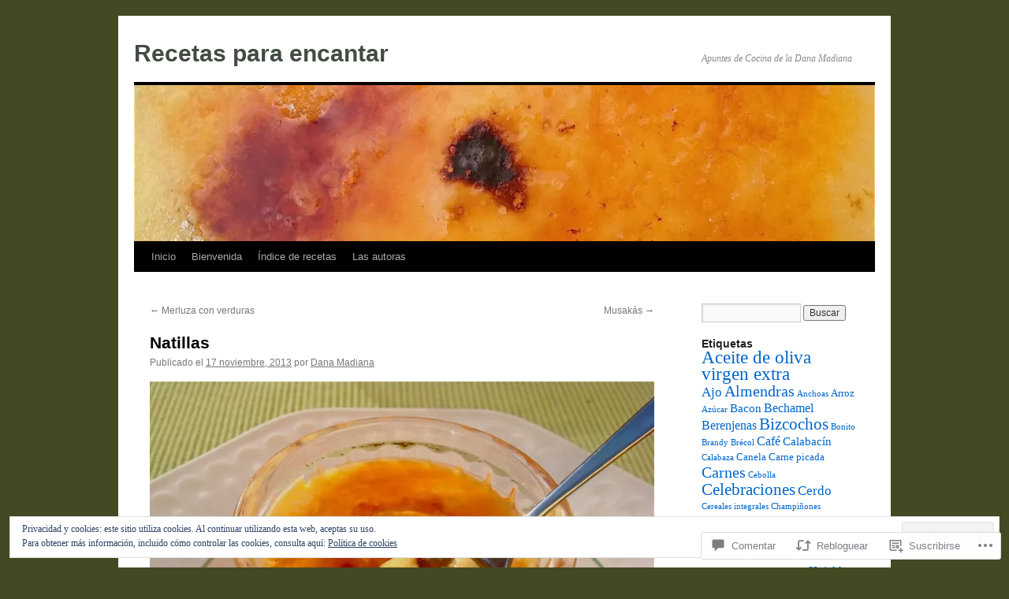

--- FILE ---
content_type: text/html; charset=UTF-8
request_url: https://recetasparaencantar.com/2013/11/17/natillas/
body_size: 55447
content:
<!DOCTYPE html>
<html lang="es">
<head>
<meta charset="UTF-8" />
<title>
Natillas | Recetas para encantar</title>
<link rel="profile" href="https://gmpg.org/xfn/11" />
<link rel="stylesheet" type="text/css" media="all" href="https://s0.wp.com/wp-content/themes/pub/twentyten/style.css?m=1659017451i&amp;ver=20190507" />
<link rel="pingback" href="https://recetasparaencantar.com/xmlrpc.php">
<meta name='robots' content='max-image-preview:large' />

<!-- Async WordPress.com Remote Login -->
<script id="wpcom_remote_login_js">
var wpcom_remote_login_extra_auth = '';
function wpcom_remote_login_remove_dom_node_id( element_id ) {
	var dom_node = document.getElementById( element_id );
	if ( dom_node ) { dom_node.parentNode.removeChild( dom_node ); }
}
function wpcom_remote_login_remove_dom_node_classes( class_name ) {
	var dom_nodes = document.querySelectorAll( '.' + class_name );
	for ( var i = 0; i < dom_nodes.length; i++ ) {
		dom_nodes[ i ].parentNode.removeChild( dom_nodes[ i ] );
	}
}
function wpcom_remote_login_final_cleanup() {
	wpcom_remote_login_remove_dom_node_classes( "wpcom_remote_login_msg" );
	wpcom_remote_login_remove_dom_node_id( "wpcom_remote_login_key" );
	wpcom_remote_login_remove_dom_node_id( "wpcom_remote_login_validate" );
	wpcom_remote_login_remove_dom_node_id( "wpcom_remote_login_js" );
	wpcom_remote_login_remove_dom_node_id( "wpcom_request_access_iframe" );
	wpcom_remote_login_remove_dom_node_id( "wpcom_request_access_styles" );
}

// Watch for messages back from the remote login
window.addEventListener( "message", function( e ) {
	if ( e.origin === "https://r-login.wordpress.com" ) {
		var data = {};
		try {
			data = JSON.parse( e.data );
		} catch( e ) {
			wpcom_remote_login_final_cleanup();
			return;
		}

		if ( data.msg === 'LOGIN' ) {
			// Clean up the login check iframe
			wpcom_remote_login_remove_dom_node_id( "wpcom_remote_login_key" );

			var id_regex = new RegExp( /^[0-9]+$/ );
			var token_regex = new RegExp( /^.*|.*|.*$/ );
			if (
				token_regex.test( data.token )
				&& id_regex.test( data.wpcomid )
			) {
				// We have everything we need to ask for a login
				var script = document.createElement( "script" );
				script.setAttribute( "id", "wpcom_remote_login_validate" );
				script.src = '/remote-login.php?wpcom_remote_login=validate'
					+ '&wpcomid=' + data.wpcomid
					+ '&token=' + encodeURIComponent( data.token )
					+ '&host=' + window.location.protocol
					+ '//' + window.location.hostname
					+ '&postid=558'
					+ '&is_singular=1';
				document.body.appendChild( script );
			}

			return;
		}

		// Safari ITP, not logged in, so redirect
		if ( data.msg === 'LOGIN-REDIRECT' ) {
			window.location = 'https://wordpress.com/log-in?redirect_to=' + window.location.href;
			return;
		}

		// Safari ITP, storage access failed, remove the request
		if ( data.msg === 'LOGIN-REMOVE' ) {
			var css_zap = 'html { -webkit-transition: margin-top 1s; transition: margin-top 1s; } /* 9001 */ html { margin-top: 0 !important; } * html body { margin-top: 0 !important; } @media screen and ( max-width: 782px ) { html { margin-top: 0 !important; } * html body { margin-top: 0 !important; } }';
			var style_zap = document.createElement( 'style' );
			style_zap.type = 'text/css';
			style_zap.appendChild( document.createTextNode( css_zap ) );
			document.body.appendChild( style_zap );

			var e = document.getElementById( 'wpcom_request_access_iframe' );
			e.parentNode.removeChild( e );

			document.cookie = 'wordpress_com_login_access=denied; path=/; max-age=31536000';

			return;
		}

		// Safari ITP
		if ( data.msg === 'REQUEST_ACCESS' ) {
			console.log( 'request access: safari' );

			// Check ITP iframe enable/disable knob
			if ( wpcom_remote_login_extra_auth !== 'safari_itp_iframe' ) {
				return;
			}

			// If we are in a "private window" there is no ITP.
			var private_window = false;
			try {
				var opendb = window.openDatabase( null, null, null, null );
			} catch( e ) {
				private_window = true;
			}

			if ( private_window ) {
				console.log( 'private window' );
				return;
			}

			var iframe = document.createElement( 'iframe' );
			iframe.id = 'wpcom_request_access_iframe';
			iframe.setAttribute( 'scrolling', 'no' );
			iframe.setAttribute( 'sandbox', 'allow-storage-access-by-user-activation allow-scripts allow-same-origin allow-top-navigation-by-user-activation' );
			iframe.src = 'https://r-login.wordpress.com/remote-login.php?wpcom_remote_login=request_access&origin=' + encodeURIComponent( data.origin ) + '&wpcomid=' + encodeURIComponent( data.wpcomid );

			var css = 'html { -webkit-transition: margin-top 1s; transition: margin-top 1s; } /* 9001 */ html { margin-top: 46px !important; } * html body { margin-top: 46px !important; } @media screen and ( max-width: 660px ) { html { margin-top: 71px !important; } * html body { margin-top: 71px !important; } #wpcom_request_access_iframe { display: block; height: 71px !important; } } #wpcom_request_access_iframe { border: 0px; height: 46px; position: fixed; top: 0; left: 0; width: 100%; min-width: 100%; z-index: 99999; background: #23282d; } ';

			var style = document.createElement( 'style' );
			style.type = 'text/css';
			style.id = 'wpcom_request_access_styles';
			style.appendChild( document.createTextNode( css ) );
			document.body.appendChild( style );

			document.body.appendChild( iframe );
		}

		if ( data.msg === 'DONE' ) {
			wpcom_remote_login_final_cleanup();
		}
	}
}, false );

// Inject the remote login iframe after the page has had a chance to load
// more critical resources
window.addEventListener( "DOMContentLoaded", function( e ) {
	var iframe = document.createElement( "iframe" );
	iframe.style.display = "none";
	iframe.setAttribute( "scrolling", "no" );
	iframe.setAttribute( "id", "wpcom_remote_login_key" );
	iframe.src = "https://r-login.wordpress.com/remote-login.php"
		+ "?wpcom_remote_login=key"
		+ "&origin=aHR0cHM6Ly9yZWNldGFzcGFyYWVuY2FudGFyLmNvbQ%3D%3D"
		+ "&wpcomid=57102244"
		+ "&time=" + Math.floor( Date.now() / 1000 );
	document.body.appendChild( iframe );
}, false );
</script>
<link rel='dns-prefetch' href='//s0.wp.com' />
<link rel='dns-prefetch' href='//widgets.wp.com' />
<link rel='dns-prefetch' href='//wordpress.com' />
<link rel="alternate" type="application/rss+xml" title="Recetas para encantar &raquo; Feed" href="https://recetasparaencantar.com/feed/" />
<link rel="alternate" type="application/rss+xml" title="Recetas para encantar &raquo; Feed de los comentarios" href="https://recetasparaencantar.com/comments/feed/" />
<link rel="alternate" type="application/rss+xml" title="Recetas para encantar &raquo; Comentario Natillas del feed" href="https://recetasparaencantar.com/2013/11/17/natillas/feed/" />
	<script type="text/javascript">
		/* <![CDATA[ */
		function addLoadEvent(func) {
			var oldonload = window.onload;
			if (typeof window.onload != 'function') {
				window.onload = func;
			} else {
				window.onload = function () {
					oldonload();
					func();
				}
			}
		}
		/* ]]> */
	</script>
	<link crossorigin='anonymous' rel='stylesheet' id='all-css-0-1' href='/_static/??-eJx9jFEKwjAQRC9kXKqV+iOeJSRLSbPJBndD6O1tpFAQ8WfgMTMPWjGOs2JWSNUUqnPIAi34GVUA69ZyDGjINlBMhayigOhKeHYiJ/gtWFCLdXFnSMw9fKXt/MIu8aaw6Bf9U1KIeIg/1OfP9Bim2/VyH6dhXN5pUk2g&cssminify=yes' type='text/css' media='all' />
<style id='wp-emoji-styles-inline-css'>

	img.wp-smiley, img.emoji {
		display: inline !important;
		border: none !important;
		box-shadow: none !important;
		height: 1em !important;
		width: 1em !important;
		margin: 0 0.07em !important;
		vertical-align: -0.1em !important;
		background: none !important;
		padding: 0 !important;
	}
/*# sourceURL=wp-emoji-styles-inline-css */
</style>
<link crossorigin='anonymous' rel='stylesheet' id='all-css-2-1' href='/wp-content/plugins/gutenberg-core/v22.2.0/build/styles/block-library/style.css?m=1764855221i&cssminify=yes' type='text/css' media='all' />
<style id='wp-block-library-inline-css'>
.has-text-align-justify {
	text-align:justify;
}
.has-text-align-justify{text-align:justify;}

/*# sourceURL=wp-block-library-inline-css */
</style><style id='global-styles-inline-css'>
:root{--wp--preset--aspect-ratio--square: 1;--wp--preset--aspect-ratio--4-3: 4/3;--wp--preset--aspect-ratio--3-4: 3/4;--wp--preset--aspect-ratio--3-2: 3/2;--wp--preset--aspect-ratio--2-3: 2/3;--wp--preset--aspect-ratio--16-9: 16/9;--wp--preset--aspect-ratio--9-16: 9/16;--wp--preset--color--black: #000;--wp--preset--color--cyan-bluish-gray: #abb8c3;--wp--preset--color--white: #fff;--wp--preset--color--pale-pink: #f78da7;--wp--preset--color--vivid-red: #cf2e2e;--wp--preset--color--luminous-vivid-orange: #ff6900;--wp--preset--color--luminous-vivid-amber: #fcb900;--wp--preset--color--light-green-cyan: #7bdcb5;--wp--preset--color--vivid-green-cyan: #00d084;--wp--preset--color--pale-cyan-blue: #8ed1fc;--wp--preset--color--vivid-cyan-blue: #0693e3;--wp--preset--color--vivid-purple: #9b51e0;--wp--preset--color--blue: #0066cc;--wp--preset--color--medium-gray: #666;--wp--preset--color--light-gray: #f1f1f1;--wp--preset--gradient--vivid-cyan-blue-to-vivid-purple: linear-gradient(135deg,rgb(6,147,227) 0%,rgb(155,81,224) 100%);--wp--preset--gradient--light-green-cyan-to-vivid-green-cyan: linear-gradient(135deg,rgb(122,220,180) 0%,rgb(0,208,130) 100%);--wp--preset--gradient--luminous-vivid-amber-to-luminous-vivid-orange: linear-gradient(135deg,rgb(252,185,0) 0%,rgb(255,105,0) 100%);--wp--preset--gradient--luminous-vivid-orange-to-vivid-red: linear-gradient(135deg,rgb(255,105,0) 0%,rgb(207,46,46) 100%);--wp--preset--gradient--very-light-gray-to-cyan-bluish-gray: linear-gradient(135deg,rgb(238,238,238) 0%,rgb(169,184,195) 100%);--wp--preset--gradient--cool-to-warm-spectrum: linear-gradient(135deg,rgb(74,234,220) 0%,rgb(151,120,209) 20%,rgb(207,42,186) 40%,rgb(238,44,130) 60%,rgb(251,105,98) 80%,rgb(254,248,76) 100%);--wp--preset--gradient--blush-light-purple: linear-gradient(135deg,rgb(255,206,236) 0%,rgb(152,150,240) 100%);--wp--preset--gradient--blush-bordeaux: linear-gradient(135deg,rgb(254,205,165) 0%,rgb(254,45,45) 50%,rgb(107,0,62) 100%);--wp--preset--gradient--luminous-dusk: linear-gradient(135deg,rgb(255,203,112) 0%,rgb(199,81,192) 50%,rgb(65,88,208) 100%);--wp--preset--gradient--pale-ocean: linear-gradient(135deg,rgb(255,245,203) 0%,rgb(182,227,212) 50%,rgb(51,167,181) 100%);--wp--preset--gradient--electric-grass: linear-gradient(135deg,rgb(202,248,128) 0%,rgb(113,206,126) 100%);--wp--preset--gradient--midnight: linear-gradient(135deg,rgb(2,3,129) 0%,rgb(40,116,252) 100%);--wp--preset--font-size--small: 13px;--wp--preset--font-size--medium: 20px;--wp--preset--font-size--large: 36px;--wp--preset--font-size--x-large: 42px;--wp--preset--font-family--albert-sans: 'Albert Sans', sans-serif;--wp--preset--font-family--alegreya: Alegreya, serif;--wp--preset--font-family--arvo: Arvo, serif;--wp--preset--font-family--bodoni-moda: 'Bodoni Moda', serif;--wp--preset--font-family--bricolage-grotesque: 'Bricolage Grotesque', sans-serif;--wp--preset--font-family--cabin: Cabin, sans-serif;--wp--preset--font-family--chivo: Chivo, sans-serif;--wp--preset--font-family--commissioner: Commissioner, sans-serif;--wp--preset--font-family--cormorant: Cormorant, serif;--wp--preset--font-family--courier-prime: 'Courier Prime', monospace;--wp--preset--font-family--crimson-pro: 'Crimson Pro', serif;--wp--preset--font-family--dm-mono: 'DM Mono', monospace;--wp--preset--font-family--dm-sans: 'DM Sans', sans-serif;--wp--preset--font-family--dm-serif-display: 'DM Serif Display', serif;--wp--preset--font-family--domine: Domine, serif;--wp--preset--font-family--eb-garamond: 'EB Garamond', serif;--wp--preset--font-family--epilogue: Epilogue, sans-serif;--wp--preset--font-family--fahkwang: Fahkwang, sans-serif;--wp--preset--font-family--figtree: Figtree, sans-serif;--wp--preset--font-family--fira-sans: 'Fira Sans', sans-serif;--wp--preset--font-family--fjalla-one: 'Fjalla One', sans-serif;--wp--preset--font-family--fraunces: Fraunces, serif;--wp--preset--font-family--gabarito: Gabarito, system-ui;--wp--preset--font-family--ibm-plex-mono: 'IBM Plex Mono', monospace;--wp--preset--font-family--ibm-plex-sans: 'IBM Plex Sans', sans-serif;--wp--preset--font-family--ibarra-real-nova: 'Ibarra Real Nova', serif;--wp--preset--font-family--instrument-serif: 'Instrument Serif', serif;--wp--preset--font-family--inter: Inter, sans-serif;--wp--preset--font-family--josefin-sans: 'Josefin Sans', sans-serif;--wp--preset--font-family--jost: Jost, sans-serif;--wp--preset--font-family--libre-baskerville: 'Libre Baskerville', serif;--wp--preset--font-family--libre-franklin: 'Libre Franklin', sans-serif;--wp--preset--font-family--literata: Literata, serif;--wp--preset--font-family--lora: Lora, serif;--wp--preset--font-family--merriweather: Merriweather, serif;--wp--preset--font-family--montserrat: Montserrat, sans-serif;--wp--preset--font-family--newsreader: Newsreader, serif;--wp--preset--font-family--noto-sans-mono: 'Noto Sans Mono', sans-serif;--wp--preset--font-family--nunito: Nunito, sans-serif;--wp--preset--font-family--open-sans: 'Open Sans', sans-serif;--wp--preset--font-family--overpass: Overpass, sans-serif;--wp--preset--font-family--pt-serif: 'PT Serif', serif;--wp--preset--font-family--petrona: Petrona, serif;--wp--preset--font-family--piazzolla: Piazzolla, serif;--wp--preset--font-family--playfair-display: 'Playfair Display', serif;--wp--preset--font-family--plus-jakarta-sans: 'Plus Jakarta Sans', sans-serif;--wp--preset--font-family--poppins: Poppins, sans-serif;--wp--preset--font-family--raleway: Raleway, sans-serif;--wp--preset--font-family--roboto: Roboto, sans-serif;--wp--preset--font-family--roboto-slab: 'Roboto Slab', serif;--wp--preset--font-family--rubik: Rubik, sans-serif;--wp--preset--font-family--rufina: Rufina, serif;--wp--preset--font-family--sora: Sora, sans-serif;--wp--preset--font-family--source-sans-3: 'Source Sans 3', sans-serif;--wp--preset--font-family--source-serif-4: 'Source Serif 4', serif;--wp--preset--font-family--space-mono: 'Space Mono', monospace;--wp--preset--font-family--syne: Syne, sans-serif;--wp--preset--font-family--texturina: Texturina, serif;--wp--preset--font-family--urbanist: Urbanist, sans-serif;--wp--preset--font-family--work-sans: 'Work Sans', sans-serif;--wp--preset--spacing--20: 0.44rem;--wp--preset--spacing--30: 0.67rem;--wp--preset--spacing--40: 1rem;--wp--preset--spacing--50: 1.5rem;--wp--preset--spacing--60: 2.25rem;--wp--preset--spacing--70: 3.38rem;--wp--preset--spacing--80: 5.06rem;--wp--preset--shadow--natural: 6px 6px 9px rgba(0, 0, 0, 0.2);--wp--preset--shadow--deep: 12px 12px 50px rgba(0, 0, 0, 0.4);--wp--preset--shadow--sharp: 6px 6px 0px rgba(0, 0, 0, 0.2);--wp--preset--shadow--outlined: 6px 6px 0px -3px rgb(255, 255, 255), 6px 6px rgb(0, 0, 0);--wp--preset--shadow--crisp: 6px 6px 0px rgb(0, 0, 0);}:where(.is-layout-flex){gap: 0.5em;}:where(.is-layout-grid){gap: 0.5em;}body .is-layout-flex{display: flex;}.is-layout-flex{flex-wrap: wrap;align-items: center;}.is-layout-flex > :is(*, div){margin: 0;}body .is-layout-grid{display: grid;}.is-layout-grid > :is(*, div){margin: 0;}:where(.wp-block-columns.is-layout-flex){gap: 2em;}:where(.wp-block-columns.is-layout-grid){gap: 2em;}:where(.wp-block-post-template.is-layout-flex){gap: 1.25em;}:where(.wp-block-post-template.is-layout-grid){gap: 1.25em;}.has-black-color{color: var(--wp--preset--color--black) !important;}.has-cyan-bluish-gray-color{color: var(--wp--preset--color--cyan-bluish-gray) !important;}.has-white-color{color: var(--wp--preset--color--white) !important;}.has-pale-pink-color{color: var(--wp--preset--color--pale-pink) !important;}.has-vivid-red-color{color: var(--wp--preset--color--vivid-red) !important;}.has-luminous-vivid-orange-color{color: var(--wp--preset--color--luminous-vivid-orange) !important;}.has-luminous-vivid-amber-color{color: var(--wp--preset--color--luminous-vivid-amber) !important;}.has-light-green-cyan-color{color: var(--wp--preset--color--light-green-cyan) !important;}.has-vivid-green-cyan-color{color: var(--wp--preset--color--vivid-green-cyan) !important;}.has-pale-cyan-blue-color{color: var(--wp--preset--color--pale-cyan-blue) !important;}.has-vivid-cyan-blue-color{color: var(--wp--preset--color--vivid-cyan-blue) !important;}.has-vivid-purple-color{color: var(--wp--preset--color--vivid-purple) !important;}.has-black-background-color{background-color: var(--wp--preset--color--black) !important;}.has-cyan-bluish-gray-background-color{background-color: var(--wp--preset--color--cyan-bluish-gray) !important;}.has-white-background-color{background-color: var(--wp--preset--color--white) !important;}.has-pale-pink-background-color{background-color: var(--wp--preset--color--pale-pink) !important;}.has-vivid-red-background-color{background-color: var(--wp--preset--color--vivid-red) !important;}.has-luminous-vivid-orange-background-color{background-color: var(--wp--preset--color--luminous-vivid-orange) !important;}.has-luminous-vivid-amber-background-color{background-color: var(--wp--preset--color--luminous-vivid-amber) !important;}.has-light-green-cyan-background-color{background-color: var(--wp--preset--color--light-green-cyan) !important;}.has-vivid-green-cyan-background-color{background-color: var(--wp--preset--color--vivid-green-cyan) !important;}.has-pale-cyan-blue-background-color{background-color: var(--wp--preset--color--pale-cyan-blue) !important;}.has-vivid-cyan-blue-background-color{background-color: var(--wp--preset--color--vivid-cyan-blue) !important;}.has-vivid-purple-background-color{background-color: var(--wp--preset--color--vivid-purple) !important;}.has-black-border-color{border-color: var(--wp--preset--color--black) !important;}.has-cyan-bluish-gray-border-color{border-color: var(--wp--preset--color--cyan-bluish-gray) !important;}.has-white-border-color{border-color: var(--wp--preset--color--white) !important;}.has-pale-pink-border-color{border-color: var(--wp--preset--color--pale-pink) !important;}.has-vivid-red-border-color{border-color: var(--wp--preset--color--vivid-red) !important;}.has-luminous-vivid-orange-border-color{border-color: var(--wp--preset--color--luminous-vivid-orange) !important;}.has-luminous-vivid-amber-border-color{border-color: var(--wp--preset--color--luminous-vivid-amber) !important;}.has-light-green-cyan-border-color{border-color: var(--wp--preset--color--light-green-cyan) !important;}.has-vivid-green-cyan-border-color{border-color: var(--wp--preset--color--vivid-green-cyan) !important;}.has-pale-cyan-blue-border-color{border-color: var(--wp--preset--color--pale-cyan-blue) !important;}.has-vivid-cyan-blue-border-color{border-color: var(--wp--preset--color--vivid-cyan-blue) !important;}.has-vivid-purple-border-color{border-color: var(--wp--preset--color--vivid-purple) !important;}.has-vivid-cyan-blue-to-vivid-purple-gradient-background{background: var(--wp--preset--gradient--vivid-cyan-blue-to-vivid-purple) !important;}.has-light-green-cyan-to-vivid-green-cyan-gradient-background{background: var(--wp--preset--gradient--light-green-cyan-to-vivid-green-cyan) !important;}.has-luminous-vivid-amber-to-luminous-vivid-orange-gradient-background{background: var(--wp--preset--gradient--luminous-vivid-amber-to-luminous-vivid-orange) !important;}.has-luminous-vivid-orange-to-vivid-red-gradient-background{background: var(--wp--preset--gradient--luminous-vivid-orange-to-vivid-red) !important;}.has-very-light-gray-to-cyan-bluish-gray-gradient-background{background: var(--wp--preset--gradient--very-light-gray-to-cyan-bluish-gray) !important;}.has-cool-to-warm-spectrum-gradient-background{background: var(--wp--preset--gradient--cool-to-warm-spectrum) !important;}.has-blush-light-purple-gradient-background{background: var(--wp--preset--gradient--blush-light-purple) !important;}.has-blush-bordeaux-gradient-background{background: var(--wp--preset--gradient--blush-bordeaux) !important;}.has-luminous-dusk-gradient-background{background: var(--wp--preset--gradient--luminous-dusk) !important;}.has-pale-ocean-gradient-background{background: var(--wp--preset--gradient--pale-ocean) !important;}.has-electric-grass-gradient-background{background: var(--wp--preset--gradient--electric-grass) !important;}.has-midnight-gradient-background{background: var(--wp--preset--gradient--midnight) !important;}.has-small-font-size{font-size: var(--wp--preset--font-size--small) !important;}.has-medium-font-size{font-size: var(--wp--preset--font-size--medium) !important;}.has-large-font-size{font-size: var(--wp--preset--font-size--large) !important;}.has-x-large-font-size{font-size: var(--wp--preset--font-size--x-large) !important;}.has-albert-sans-font-family{font-family: var(--wp--preset--font-family--albert-sans) !important;}.has-alegreya-font-family{font-family: var(--wp--preset--font-family--alegreya) !important;}.has-arvo-font-family{font-family: var(--wp--preset--font-family--arvo) !important;}.has-bodoni-moda-font-family{font-family: var(--wp--preset--font-family--bodoni-moda) !important;}.has-bricolage-grotesque-font-family{font-family: var(--wp--preset--font-family--bricolage-grotesque) !important;}.has-cabin-font-family{font-family: var(--wp--preset--font-family--cabin) !important;}.has-chivo-font-family{font-family: var(--wp--preset--font-family--chivo) !important;}.has-commissioner-font-family{font-family: var(--wp--preset--font-family--commissioner) !important;}.has-cormorant-font-family{font-family: var(--wp--preset--font-family--cormorant) !important;}.has-courier-prime-font-family{font-family: var(--wp--preset--font-family--courier-prime) !important;}.has-crimson-pro-font-family{font-family: var(--wp--preset--font-family--crimson-pro) !important;}.has-dm-mono-font-family{font-family: var(--wp--preset--font-family--dm-mono) !important;}.has-dm-sans-font-family{font-family: var(--wp--preset--font-family--dm-sans) !important;}.has-dm-serif-display-font-family{font-family: var(--wp--preset--font-family--dm-serif-display) !important;}.has-domine-font-family{font-family: var(--wp--preset--font-family--domine) !important;}.has-eb-garamond-font-family{font-family: var(--wp--preset--font-family--eb-garamond) !important;}.has-epilogue-font-family{font-family: var(--wp--preset--font-family--epilogue) !important;}.has-fahkwang-font-family{font-family: var(--wp--preset--font-family--fahkwang) !important;}.has-figtree-font-family{font-family: var(--wp--preset--font-family--figtree) !important;}.has-fira-sans-font-family{font-family: var(--wp--preset--font-family--fira-sans) !important;}.has-fjalla-one-font-family{font-family: var(--wp--preset--font-family--fjalla-one) !important;}.has-fraunces-font-family{font-family: var(--wp--preset--font-family--fraunces) !important;}.has-gabarito-font-family{font-family: var(--wp--preset--font-family--gabarito) !important;}.has-ibm-plex-mono-font-family{font-family: var(--wp--preset--font-family--ibm-plex-mono) !important;}.has-ibm-plex-sans-font-family{font-family: var(--wp--preset--font-family--ibm-plex-sans) !important;}.has-ibarra-real-nova-font-family{font-family: var(--wp--preset--font-family--ibarra-real-nova) !important;}.has-instrument-serif-font-family{font-family: var(--wp--preset--font-family--instrument-serif) !important;}.has-inter-font-family{font-family: var(--wp--preset--font-family--inter) !important;}.has-josefin-sans-font-family{font-family: var(--wp--preset--font-family--josefin-sans) !important;}.has-jost-font-family{font-family: var(--wp--preset--font-family--jost) !important;}.has-libre-baskerville-font-family{font-family: var(--wp--preset--font-family--libre-baskerville) !important;}.has-libre-franklin-font-family{font-family: var(--wp--preset--font-family--libre-franklin) !important;}.has-literata-font-family{font-family: var(--wp--preset--font-family--literata) !important;}.has-lora-font-family{font-family: var(--wp--preset--font-family--lora) !important;}.has-merriweather-font-family{font-family: var(--wp--preset--font-family--merriweather) !important;}.has-montserrat-font-family{font-family: var(--wp--preset--font-family--montserrat) !important;}.has-newsreader-font-family{font-family: var(--wp--preset--font-family--newsreader) !important;}.has-noto-sans-mono-font-family{font-family: var(--wp--preset--font-family--noto-sans-mono) !important;}.has-nunito-font-family{font-family: var(--wp--preset--font-family--nunito) !important;}.has-open-sans-font-family{font-family: var(--wp--preset--font-family--open-sans) !important;}.has-overpass-font-family{font-family: var(--wp--preset--font-family--overpass) !important;}.has-pt-serif-font-family{font-family: var(--wp--preset--font-family--pt-serif) !important;}.has-petrona-font-family{font-family: var(--wp--preset--font-family--petrona) !important;}.has-piazzolla-font-family{font-family: var(--wp--preset--font-family--piazzolla) !important;}.has-playfair-display-font-family{font-family: var(--wp--preset--font-family--playfair-display) !important;}.has-plus-jakarta-sans-font-family{font-family: var(--wp--preset--font-family--plus-jakarta-sans) !important;}.has-poppins-font-family{font-family: var(--wp--preset--font-family--poppins) !important;}.has-raleway-font-family{font-family: var(--wp--preset--font-family--raleway) !important;}.has-roboto-font-family{font-family: var(--wp--preset--font-family--roboto) !important;}.has-roboto-slab-font-family{font-family: var(--wp--preset--font-family--roboto-slab) !important;}.has-rubik-font-family{font-family: var(--wp--preset--font-family--rubik) !important;}.has-rufina-font-family{font-family: var(--wp--preset--font-family--rufina) !important;}.has-sora-font-family{font-family: var(--wp--preset--font-family--sora) !important;}.has-source-sans-3-font-family{font-family: var(--wp--preset--font-family--source-sans-3) !important;}.has-source-serif-4-font-family{font-family: var(--wp--preset--font-family--source-serif-4) !important;}.has-space-mono-font-family{font-family: var(--wp--preset--font-family--space-mono) !important;}.has-syne-font-family{font-family: var(--wp--preset--font-family--syne) !important;}.has-texturina-font-family{font-family: var(--wp--preset--font-family--texturina) !important;}.has-urbanist-font-family{font-family: var(--wp--preset--font-family--urbanist) !important;}.has-work-sans-font-family{font-family: var(--wp--preset--font-family--work-sans) !important;}
/*# sourceURL=global-styles-inline-css */
</style>

<style id='classic-theme-styles-inline-css'>
/*! This file is auto-generated */
.wp-block-button__link{color:#fff;background-color:#32373c;border-radius:9999px;box-shadow:none;text-decoration:none;padding:calc(.667em + 2px) calc(1.333em + 2px);font-size:1.125em}.wp-block-file__button{background:#32373c;color:#fff;text-decoration:none}
/*# sourceURL=/wp-includes/css/classic-themes.min.css */
</style>
<link crossorigin='anonymous' rel='stylesheet' id='all-css-4-1' href='/_static/??-eJx9jkEOwjAMBD9EcMqBckE8BSWpBSl1EsVO+/26qrgA4mLJuzv2wlJMyEkwCVAzZWqPmBhCrqg6FSegCcIhOpyQNHYMzAf4jS1FGeN9qchsdFJsZOSpIP/jRpTiwsuotJ/YDaCc09u8z5iGXME1yeREYvjCgGsA3+I0wIzV62sVt878uW9lbnTt+rO1p76zl3EFmp5j4Q==&cssminify=yes' type='text/css' media='all' />
<link rel='stylesheet' id='verbum-gutenberg-css-css' href='https://widgets.wp.com/verbum-block-editor/block-editor.css?ver=1738686361' media='all' />
<link crossorigin='anonymous' rel='stylesheet' id='all-css-6-1' href='/_static/??-eJyNjuEKwjAMhF/IGgdO3A/xXVKqq0ubsqaWvb3ZBjIUxH/Jl7vcQU3GchQXBUIxicrdxwyWQ1BkyA9Ot/xB9kp24CGyeHXn97AeNj+ld0E/pIIgVcGkFJDYDn9qs0zkTE2a/2XYFM4Fsx19Ej/XuTER11/6np9uNFgQSSOXkFl+DZfm1ByObdeeu8cLxSFrVg==&cssminify=yes' type='text/css' media='all' />
<style id='jetpack_facebook_likebox-inline-css'>
.widget_facebook_likebox {
	overflow: hidden;
}

/*# sourceURL=/wp-content/mu-plugins/jetpack-plugin/moon/modules/widgets/facebook-likebox/style.css */
</style>
<link crossorigin='anonymous' rel='stylesheet' id='all-css-8-1' href='/_static/??-eJzTLy/QTc7PK0nNK9HPLdUtyClNz8wr1i9KTcrJTwcy0/WTi5G5ekCujj52Temp+bo5+cmJJZn5eSgc3bScxMwikFb7XFtDE1NLExMLc0OTLACohS2q&cssminify=yes' type='text/css' media='all' />
<style id='jetpack-global-styles-frontend-style-inline-css'>
:root { --font-headings: unset; --font-base: unset; --font-headings-default: -apple-system,BlinkMacSystemFont,"Segoe UI",Roboto,Oxygen-Sans,Ubuntu,Cantarell,"Helvetica Neue",sans-serif; --font-base-default: -apple-system,BlinkMacSystemFont,"Segoe UI",Roboto,Oxygen-Sans,Ubuntu,Cantarell,"Helvetica Neue",sans-serif;}
/*# sourceURL=jetpack-global-styles-frontend-style-inline-css */
</style>
<link crossorigin='anonymous' rel='stylesheet' id='all-css-10-1' href='/_static/??-eJyNjtEKwjAMRX/IGKaV+SJ+inRt7TLTZiwdw793k72oIHsJ90BybnDqwUkuIRdMI/Q8RsqKXSi9dY+VMYksw48cFLW1Q/DW++c7Uo57p7rD7aYbZYcqjiwDSxT9gB9baUOae1uDkaWx/K9uIh9DUZxX1gxxIA82e2DSsuW2md9QILgLs0xfuAiu6VLVp+PhbOrKdC9/Ong1&cssminify=yes' type='text/css' media='all' />
<script type="text/javascript" id="jetpack_related-posts-js-extra">
/* <![CDATA[ */
var related_posts_js_options = {"post_heading":"h4"};
//# sourceURL=jetpack_related-posts-js-extra
/* ]]> */
</script>
<script type="text/javascript" id="wpcom-actionbar-placeholder-js-extra">
/* <![CDATA[ */
var actionbardata = {"siteID":"57102244","postID":"558","siteURL":"https://recetasparaencantar.com","xhrURL":"https://recetasparaencantar.com/wp-admin/admin-ajax.php","nonce":"4a5cf0d19d","isLoggedIn":"","statusMessage":"","subsEmailDefault":"instantly","proxyScriptUrl":"https://s0.wp.com/wp-content/js/wpcom-proxy-request.js?m=1513050504i&amp;ver=20211021","shortlink":"https://wp.me/s3RATW-natillas","i18n":{"followedText":"Las nuevas entradas de este sitio aparecer\u00e1n ahora en tu \u003Ca href=\"https://wordpress.com/reader\"\u003ELector\u003C/a\u003E","foldBar":"Contraer esta barra","unfoldBar":"Expandir esta barra","shortLinkCopied":"El enlace corto se ha copiado al portapapeles."}};
//# sourceURL=wpcom-actionbar-placeholder-js-extra
/* ]]> */
</script>
<script type="text/javascript" id="jetpack-mu-wpcom-settings-js-before">
/* <![CDATA[ */
var JETPACK_MU_WPCOM_SETTINGS = {"assetsUrl":"https://s0.wp.com/wp-content/mu-plugins/jetpack-mu-wpcom-plugin/moon/jetpack_vendor/automattic/jetpack-mu-wpcom/src/build/"};
//# sourceURL=jetpack-mu-wpcom-settings-js-before
/* ]]> */
</script>
<script crossorigin='anonymous' type='text/javascript'  src='/_static/??-eJx9jeEOwiAMhF/Irrpk+sv4KGYDJCDQhsKmb+80Gqcm/movd98dTgyKUjGpYKzAoVqXBL0p3KvzU2MkSnh0SeFQXdCYTeiL0cAkRT5VE11qvKxwUeznTCjAmS7Xb28xKnUQlR0XR7M6UQg0/YlPTlszz/vXC0ONDKMzP9QQyL45yrrXAir0IubBq8g4tvcDiRJYzXmuOMT9Ztd16/W2bTt/AxXcbtI='></script>
<script type="text/javascript" id="rlt-proxy-js-after">
/* <![CDATA[ */
	rltInitialize( {"token":null,"iframeOrigins":["https:\/\/widgets.wp.com"]} );
//# sourceURL=rlt-proxy-js-after
/* ]]> */
</script>
<link rel="EditURI" type="application/rsd+xml" title="RSD" href="https://recetasparaencantar.wordpress.com/xmlrpc.php?rsd" />
<meta name="generator" content="WordPress.com" />
<link rel="canonical" href="https://recetasparaencantar.com/2013/11/17/natillas/" />
<link rel='shortlink' href='https://wp.me/s3RATW-natillas' />
<link rel="alternate" type="application/json+oembed" href="https://public-api.wordpress.com/oembed/?format=json&amp;url=https%3A%2F%2Frecetasparaencantar.com%2F2013%2F11%2F17%2Fnatillas%2F&amp;for=wpcom-auto-discovery" /><link rel="alternate" type="application/xml+oembed" href="https://public-api.wordpress.com/oembed/?format=xml&amp;url=https%3A%2F%2Frecetasparaencantar.com%2F2013%2F11%2F17%2Fnatillas%2F&amp;for=wpcom-auto-discovery" />
<!-- Jetpack Open Graph Tags -->
<meta property="og:type" content="article" />
<meta property="og:title" content="Natillas" />
<meta property="og:url" content="https://recetasparaencantar.com/2013/11/17/natillas/" />
<meta property="og:description" content="Vuelta a la infancia y al suave dulce de los postres sencillos: hoy tenemos natillas. Con canela, con galletas, con caramelo, con sabor a café o a chocolate, todo vale. Hasta puedes congelarlas par…" />
<meta property="article:published_time" content="2013-11-17T09:59:37+00:00" />
<meta property="article:modified_time" content="2013-11-19T10:58:46+00:00" />
<meta property="og:site_name" content="Recetas para encantar" />
<meta property="og:image" content="https://i0.wp.com/recetasparaencantar.com/wp-content/uploads/2013/11/img_1231.jpg?fit=1200%2C583&#038;ssl=1" />
<meta property="og:image:width" content="1200" />
<meta property="og:image:height" content="583" />
<meta property="og:image:alt" content="" />
<meta property="og:locale" content="es_ES" />
<meta property="article:publisher" content="https://www.facebook.com/WordPresscom" />
<meta name="twitter:text:title" content="Natillas" />
<meta name="twitter:image" content="https://i0.wp.com/recetasparaencantar.com/wp-content/uploads/2013/11/img_1231.jpg?fit=1200%2C583&#038;ssl=1&#038;w=640" />
<meta name="twitter:card" content="summary_large_image" />

<!-- End Jetpack Open Graph Tags -->
<link rel="shortcut icon" type="image/x-icon" href="https://secure.gravatar.com/blavatar/a44b221f534c927b8b0008582bc308edaf377b0249cb5cace509879f2be2cde2?s=32" sizes="16x16" />
<link rel="icon" type="image/x-icon" href="https://secure.gravatar.com/blavatar/a44b221f534c927b8b0008582bc308edaf377b0249cb5cace509879f2be2cde2?s=32" sizes="16x16" />
<link rel="apple-touch-icon" href="https://secure.gravatar.com/blavatar/a44b221f534c927b8b0008582bc308edaf377b0249cb5cace509879f2be2cde2?s=114" />
<link rel='openid.server' href='https://recetasparaencantar.com/?openidserver=1' />
<link rel='openid.delegate' href='https://recetasparaencantar.com/' />
<link rel="search" type="application/opensearchdescription+xml" href="https://recetasparaencantar.com/osd.xml" title="Recetas para encantar" />
<link rel="search" type="application/opensearchdescription+xml" href="https://s1.wp.com/opensearch.xml" title="WordPress.com" />
<meta name="theme-color" content="#444923" />
		<style type="text/css">
			.recentcomments a {
				display: inline !important;
				padding: 0 !important;
				margin: 0 !important;
			}

			table.recentcommentsavatartop img.avatar, table.recentcommentsavatarend img.avatar {
				border: 0px;
				margin: 0;
			}

			table.recentcommentsavatartop a, table.recentcommentsavatarend a {
				border: 0px !important;
				background-color: transparent !important;
			}

			td.recentcommentsavatarend, td.recentcommentsavatartop {
				padding: 0px 0px 1px 0px;
				margin: 0px;
			}

			td.recentcommentstextend {
				border: none !important;
				padding: 0px 0px 2px 10px;
			}

			.rtl td.recentcommentstextend {
				padding: 0px 10px 2px 0px;
			}

			td.recentcommentstexttop {
				border: none;
				padding: 0px 0px 0px 10px;
			}

			.rtl td.recentcommentstexttop {
				padding: 0px 10px 0px 0px;
			}
		</style>
		<meta name="description" content="Vuelta a la infancia y al suave dulce de los postres sencillos: hoy tenemos natillas. Con canela, con galletas, con caramelo, con sabor a café o a chocolate, todo vale. Hasta puedes congelarlas para hacer la base de un helado. Lo bueno siempre resulta bien. Podrías prepararlas solo con muchos huevos pero el riesgo de&hellip;" />
		<style type="text/css" id="twentyten-header-css">
					#site-title a,
			#site-description {
				color: #434c42 !important;
			}
				</style>
	<style type="text/css" id="custom-background-css">
body.custom-background { background-color: #444923; }
</style>
			<script type="text/javascript">

			window.doNotSellCallback = function() {

				var linkElements = [
					'a[href="https://wordpress.com/?ref=footer_blog"]',
					'a[href="https://wordpress.com/?ref=footer_website"]',
					'a[href="https://wordpress.com/?ref=vertical_footer"]',
					'a[href^="https://wordpress.com/?ref=footer_segment_"]',
				].join(',');

				var dnsLink = document.createElement( 'a' );
				dnsLink.href = 'https://wordpress.com/es/advertising-program-optout/';
				dnsLink.classList.add( 'do-not-sell-link' );
				dnsLink.rel = 'nofollow';
				dnsLink.style.marginLeft = '0.5em';
				dnsLink.textContent = 'No vendas ni compartas mi información personal';

				var creditLinks = document.querySelectorAll( linkElements );

				if ( 0 === creditLinks.length ) {
					return false;
				}

				Array.prototype.forEach.call( creditLinks, function( el ) {
					el.insertAdjacentElement( 'afterend', dnsLink );
				});

				return true;
			};

		</script>
		<script type="text/javascript">
	window.google_analytics_uacct = "UA-52447-2";
</script>

<script type="text/javascript">
	var _gaq = _gaq || [];
	_gaq.push(['_setAccount', 'UA-52447-2']);
	_gaq.push(['_gat._anonymizeIp']);
	_gaq.push(['_setDomainName', 'none']);
	_gaq.push(['_setAllowLinker', true]);
	_gaq.push(['_initData']);
	_gaq.push(['_trackPageview']);

	(function() {
		var ga = document.createElement('script'); ga.type = 'text/javascript'; ga.async = true;
		ga.src = ('https:' == document.location.protocol ? 'https://ssl' : 'http://www') + '.google-analytics.com/ga.js';
		(document.getElementsByTagName('head')[0] || document.getElementsByTagName('body')[0]).appendChild(ga);
	})();
</script>
<link crossorigin='anonymous' rel='stylesheet' id='all-css-0-3' href='/_static/??-eJyVjkEKwkAMRS9kG2rR4kI8irTpIGknyTCZ0OtXsRXc6fJ9Ho8PS6pQpQQpwF6l6A8SgymU1OO8MbCqwJ0EYYiKs4EtlEKu0ewAvxdYR4/BAPusbiF+pH34N/i+5BRHMB8MM6VC+pS/qGaSV/nG16Y7tZfu3DbHaQXdH15M&cssminify=yes' type='text/css' media='all' />
</head>

<body class="wp-singular post-template-default single single-post postid-558 single-format-standard custom-background wp-theme-pubtwentyten customizer-styles-applied single-author jetpack-reblog-enabled">
<div id="wrapper" class="hfeed">
	<div id="header">
		<div id="masthead">
			<div id="branding" role="banner">
								<div id="site-title">
					<span>
						<a href="https://recetasparaencantar.com/" title="Recetas para encantar" rel="home">Recetas para encantar</a>
					</span>
				</div>
				<div id="site-description">Apuntes de Cocina de la Dana Madiana</div>

										<a class="home-link" href="https://recetasparaencantar.com/" title="Recetas para encantar" rel="home">
						<img width="940" height="198" src="https://recetasparaencantar.com/wp-content/uploads/2013/11/img_1231.jpg?w=940&amp;h=198&amp;crop=1" class="attachment-post-thumbnail size-post-thumbnail wp-post-image" alt="" decoding="async" srcset="https://recetasparaencantar.com/wp-content/uploads/2013/11/img_1231.jpg?w=940&amp;h=198&amp;crop=1 940w, https://recetasparaencantar.com/wp-content/uploads/2013/11/img_1231.jpg?w=1880&amp;h=396&amp;crop=1 1880w, https://recetasparaencantar.com/wp-content/uploads/2013/11/img_1231.jpg?w=150&amp;h=32&amp;crop=1 150w, https://recetasparaencantar.com/wp-content/uploads/2013/11/img_1231.jpg?w=300&amp;h=63&amp;crop=1 300w, https://recetasparaencantar.com/wp-content/uploads/2013/11/img_1231.jpg?w=768&amp;h=162&amp;crop=1 768w, https://recetasparaencantar.com/wp-content/uploads/2013/11/img_1231.jpg?w=1024&amp;h=216&amp;crop=1 1024w, https://recetasparaencantar.com/wp-content/uploads/2013/11/img_1231.jpg?w=1440&amp;h=303&amp;crop=1 1440w" sizes="(max-width: 940px) 100vw, 940px" data-attachment-id="562" data-permalink="https://recetasparaencantar.com/2013/11/17/natillas/img_1231/" data-orig-file="https://recetasparaencantar.com/wp-content/uploads/2013/11/img_1231.jpg" data-orig-size="2592,1259" data-comments-opened="1" data-image-meta="{&quot;aperture&quot;:&quot;2.4&quot;,&quot;credit&quot;:&quot;&quot;,&quot;camera&quot;:&quot;iPad&quot;,&quot;caption&quot;:&quot;&quot;,&quot;created_timestamp&quot;:&quot;1384079466&quot;,&quot;copyright&quot;:&quot;&quot;,&quot;focal_length&quot;:&quot;4.28&quot;,&quot;iso&quot;:&quot;50&quot;,&quot;shutter_speed&quot;:&quot;0.0031446540880503&quot;,&quot;title&quot;:&quot;&quot;}" data-image-title="IMG_1231" data-image-description="" data-image-caption="" data-medium-file="https://recetasparaencantar.com/wp-content/uploads/2013/11/img_1231.jpg?w=300" data-large-file="https://recetasparaencantar.com/wp-content/uploads/2013/11/img_1231.jpg?w=640" />						</a>
									</div><!-- #branding -->

			<div id="access" role="navigation">
								<div class="skip-link screen-reader-text"><a href="#content" title="Ir directamente al contenido">Ir directamente al contenido</a></div>
				<div class="menu"><ul>
<li ><a href="https://recetasparaencantar.com/">Inicio</a></li><li class="page_item page-item-31"><a href="https://recetasparaencantar.com/bienvenida/">Bienvenida</a></li>
<li class="page_item page-item-348"><a href="https://recetasparaencantar.com/indice-de-recetas/">Índice de recetas</a></li>
<li class="page_item page-item-12"><a href="https://recetasparaencantar.com/las-autoras/">Las autoras</a></li>
</ul></div>
			</div><!-- #access -->
		</div><!-- #masthead -->
	</div><!-- #header -->

	<div id="main">

		<div id="container">
			<div id="content" role="main">

			

				<div id="nav-above" class="navigation">
					<div class="nav-previous"><a href="https://recetasparaencantar.com/2013/11/14/merluza-con-verduras/" rel="prev"><span class="meta-nav">&larr;</span> Merluza  con verduras</a></div>
					<div class="nav-next"><a href="https://recetasparaencantar.com/2013/11/20/musakas/" rel="next">Musakás <span class="meta-nav">&rarr;</span></a></div>
				</div><!-- #nav-above -->

				<div id="post-558" class="post-558 post type-post status-publish format-standard has-post-thumbnail hentry category-postres tag-caramelo tag-leche">
											<h2 class="entry-title"><a href="https://recetasparaencantar.com/2013/11/17/natillas/" rel="bookmark">Natillas</a></h2>					
					<div class="entry-meta">
						<span class="meta-prep meta-prep-author">Publicado el</span> <a href="https://recetasparaencantar.com/2013/11/17/natillas/" title="11:59" rel="bookmark"><span class="entry-date">17 noviembre, 2013</span></a> <span class="meta-sep">por</span> <span class="author vcard"><a class="url fn n" href="https://recetasparaencantar.com/author/recetasparaencantar/" title="Ver todas las entradas de Dana Madiana">Dana Madiana</a></span>					</div><!-- .entry-meta -->

					<div class="entry-content">
						<p><a href="https://recetasparaencantar.com/wp-content/uploads/2013/11/img_1248.jpg"><img data-attachment-id="563" data-permalink="https://recetasparaencantar.com/2013/11/17/natillas/img_1248/" data-orig-file="https://recetasparaencantar.com/wp-content/uploads/2013/11/img_1248.jpg" data-orig-size="2467,1710" data-comments-opened="1" data-image-meta="{&quot;aperture&quot;:&quot;2.4&quot;,&quot;credit&quot;:&quot;&quot;,&quot;camera&quot;:&quot;iPad&quot;,&quot;caption&quot;:&quot;&quot;,&quot;created_timestamp&quot;:&quot;1384098275&quot;,&quot;copyright&quot;:&quot;&quot;,&quot;focal_length&quot;:&quot;4.28&quot;,&quot;iso&quot;:&quot;50&quot;,&quot;shutter_speed&quot;:&quot;0.00095877277085331&quot;,&quot;title&quot;:&quot;&quot;}" data-image-title="IMG_1248" data-image-description="" data-image-caption="" data-medium-file="https://recetasparaencantar.com/wp-content/uploads/2013/11/img_1248.jpg?w=300" data-large-file="https://recetasparaencantar.com/wp-content/uploads/2013/11/img_1248.jpg?w=640" class="aligncenter size-full wp-image-563" alt="IMG_1248" src="https://recetasparaencantar.com/wp-content/uploads/2013/11/img_1248.jpg?w=640&#038;h=443" width="640" height="443" srcset="https://recetasparaencantar.com/wp-content/uploads/2013/11/img_1248.jpg?w=640&amp;h=444 640w, https://recetasparaencantar.com/wp-content/uploads/2013/11/img_1248.jpg?w=1280&amp;h=887 1280w, https://recetasparaencantar.com/wp-content/uploads/2013/11/img_1248.jpg?w=150&amp;h=104 150w, https://recetasparaencantar.com/wp-content/uploads/2013/11/img_1248.jpg?w=300&amp;h=208 300w, https://recetasparaencantar.com/wp-content/uploads/2013/11/img_1248.jpg?w=768&amp;h=532 768w, https://recetasparaencantar.com/wp-content/uploads/2013/11/img_1248.jpg?w=1024&amp;h=710 1024w" sizes="(max-width: 640px) 100vw, 640px" /></a>Vuelta a la infancia y al suave dulce de los postres sencillos: hoy tenemos natillas. Con canela, con galletas, con caramelo, con sabor a café o a chocolate, todo vale. Hasta puedes congelarlas para hacer la base de un helado. Lo bueno siempre resulta bien.<span id="more-558"></span></p>
<p>Podrías prepararlas solo con muchos huevos pero el riesgo de que se corten es bastante alto. Para empezar sin demasiados desafíos prueba con un sobre de flan en polvo (en el fondo no es más que maicena, vainilla y colorante) y añádele los huevos cuando hayan cuajado un poco las natillas, sin permitir que hiervan para que no se descompongan.</p>
<p>No solo te devuelven a la infancia. Además son nutritivas, equilibran el cuerpo trasnochado  y caldean el alma cuando andas necesitado de mimos.</p>
<h2><em>Ingredientes</em></h2>
<ul>
<li>1l de leche entera</li>
<li>9 cucharadas de azúcar</li>
<li>1 sobre de preparado para flan (Potax, Flanín)</li>
<li>3 huevos</li>
<li>azúcar para tostar, caramelo líquido, sirope de chocolate, galletas, canela, etc…todos opcionales</li>
</ul>
<h2><em>Preparación</em></h2>
<ol>
<li>Poner a hervir la leche separando un poco en una taza donde se mezcla con el contenido del sobre de preparado para flan.</li>
<li>Añadir el azúcar a la leche y el contenido de la taza que hemos separado.</li>
<li>Batir con varillas hasta que empiece hervir, cuidando de bajar el calor del fuego a tiempo para evitar que se derrame, pues crece mucho.</li>
<li>Batir los huevos en un bol pequeño. Añadir unas cucharadas de las natillas y mezclar.</li>
<li>Verter el contenido del bol en las natillas y bajar el fuego al mínimo. Batir ligeramente y apartar del fuego.</li>
<li>Llenar 6 ó 7  cuencos con las natillas.</li>
<li>Las que vayan con azúcar quemada se espolvorean de azúcar y se gratinan en el horno muy caliente durante cinco minutos.<a href="https://recetasparaencantar.com/wp-content/uploads/2013/11/img_1225.jpg"><img data-attachment-id="560" data-permalink="https://recetasparaencantar.com/2013/11/17/natillas/img_1225/" data-orig-file="https://recetasparaencantar.com/wp-content/uploads/2013/11/img_1225.jpg" data-orig-size="2512,1936" data-comments-opened="1" data-image-meta="{&quot;aperture&quot;:&quot;2.4&quot;,&quot;credit&quot;:&quot;&quot;,&quot;camera&quot;:&quot;iPad&quot;,&quot;caption&quot;:&quot;&quot;,&quot;created_timestamp&quot;:&quot;1384079395&quot;,&quot;copyright&quot;:&quot;&quot;,&quot;focal_length&quot;:&quot;4.28&quot;,&quot;iso&quot;:&quot;64&quot;,&quot;shutter_speed&quot;:&quot;0.066666666666667&quot;,&quot;title&quot;:&quot;&quot;}" data-image-title="IMG_1225" data-image-description="" data-image-caption="" data-medium-file="https://recetasparaencantar.com/wp-content/uploads/2013/11/img_1225.jpg?w=300" data-large-file="https://recetasparaencantar.com/wp-content/uploads/2013/11/img_1225.jpg?w=640" class="aligncenter size-medium wp-image-560" alt="IMG_1225" src="https://recetasparaencantar.com/wp-content/uploads/2013/11/img_1225.jpg?w=300&#038;h=231" width="300" height="231" srcset="https://recetasparaencantar.com/wp-content/uploads/2013/11/img_1225.jpg?w=300 300w, https://recetasparaencantar.com/wp-content/uploads/2013/11/img_1225.jpg?w=600 600w, https://recetasparaencantar.com/wp-content/uploads/2013/11/img_1225.jpg?w=150 150w" sizes="(max-width: 300px) 100vw, 300px" /></a></li>
<li>A otros se les pone una galleta encima antes de que enfríen.</li>
<li>Y otros se dejan  libres para que el consumidor los bañe con canela o con su sirope preferido.
<p><div data-shortcode="caption" id="attachment_559" style="width: 650px" class="wp-caption aligncenter"><a href="https://recetasparaencantar.com/wp-content/uploads/2013/11/img_1222.jpg"><img aria-describedby="caption-attachment-559" data-attachment-id="559" data-permalink="https://recetasparaencantar.com/2013/11/17/natillas/img_1222/" data-orig-file="https://recetasparaencantar.com/wp-content/uploads/2013/11/img_1222.jpg" data-orig-size="2496,1762" data-comments-opened="1" data-image-meta="{&quot;aperture&quot;:&quot;2.4&quot;,&quot;credit&quot;:&quot;&quot;,&quot;camera&quot;:&quot;iPad&quot;,&quot;caption&quot;:&quot;&quot;,&quot;created_timestamp&quot;:&quot;1384079363&quot;,&quot;copyright&quot;:&quot;&quot;,&quot;focal_length&quot;:&quot;4.28&quot;,&quot;iso&quot;:&quot;64&quot;,&quot;shutter_speed&quot;:&quot;0.066666666666667&quot;,&quot;title&quot;:&quot;&quot;}" data-image-title="IMG_1222" data-image-description="" data-image-caption="&lt;p&gt;Natillas variadas&lt;/p&gt;
" data-medium-file="https://recetasparaencantar.com/wp-content/uploads/2013/11/img_1222.jpg?w=300" data-large-file="https://recetasparaencantar.com/wp-content/uploads/2013/11/img_1222.jpg?w=640" class="size-large wp-image-559" alt="Natillas variadas" src="https://recetasparaencantar.com/wp-content/uploads/2013/11/img_1222.jpg?w=640&#038;h=451" width="640" height="451" srcset="https://recetasparaencantar.com/wp-content/uploads/2013/11/img_1222.jpg?w=640 640w, https://recetasparaencantar.com/wp-content/uploads/2013/11/img_1222.jpg?w=1280 1280w, https://recetasparaencantar.com/wp-content/uploads/2013/11/img_1222.jpg?w=150 150w, https://recetasparaencantar.com/wp-content/uploads/2013/11/img_1222.jpg?w=300 300w, https://recetasparaencantar.com/wp-content/uploads/2013/11/img_1222.jpg?w=768 768w, https://recetasparaencantar.com/wp-content/uploads/2013/11/img_1222.jpg?w=1024 1024w" sizes="(max-width: 640px) 100vw, 640px" /></a><p id="caption-attachment-559" class="wp-caption-text">Natillas variadas</p></div></li>
<li>¿Repetimos?</li>
</ol>
<div id="atatags-370373-694cc8aff16ac">
		<script type="text/javascript">
			__ATA = window.__ATA || {};
			__ATA.cmd = window.__ATA.cmd || [];
			__ATA.cmd.push(function() {
				__ATA.initVideoSlot('atatags-370373-694cc8aff16ac', {
					sectionId: '370373',
					format: 'inread'
				});
			});
		</script>
	</div><div id="jp-post-flair" class="sharedaddy sd-like-enabled sd-sharing-enabled"><div class="sharedaddy sd-sharing-enabled"><div class="robots-nocontent sd-block sd-social sd-social-icon sd-sharing"><h3 class="sd-title">Comparte esto:</h3><div class="sd-content"><ul><li class="share-twitter"><a rel="nofollow noopener noreferrer"
				data-shared="sharing-twitter-558"
				class="share-twitter sd-button share-icon no-text"
				href="https://recetasparaencantar.com/2013/11/17/natillas/?share=twitter"
				target="_blank"
				aria-labelledby="sharing-twitter-558"
				>
				<span id="sharing-twitter-558" hidden>Haz clic para compartir en X (Se abre en una ventana nueva)</span>
				<span>X</span>
			</a></li><li class="share-facebook"><a rel="nofollow noopener noreferrer"
				data-shared="sharing-facebook-558"
				class="share-facebook sd-button share-icon no-text"
				href="https://recetasparaencantar.com/2013/11/17/natillas/?share=facebook"
				target="_blank"
				aria-labelledby="sharing-facebook-558"
				>
				<span id="sharing-facebook-558" hidden>Haz clic para compartir en Facebook (Se abre en una ventana nueva)</span>
				<span>Facebook</span>
			</a></li><li class="share-email"><a rel="nofollow noopener noreferrer"
				data-shared="sharing-email-558"
				class="share-email sd-button share-icon no-text"
				href="mailto:?subject=%5BEntrada%20compartida%5D%20Natillas&#038;body=https%3A%2F%2Frecetasparaencantar.com%2F2013%2F11%2F17%2Fnatillas%2F&#038;share=email"
				target="_blank"
				aria-labelledby="sharing-email-558"
				data-email-share-error-title="¿Tienes un correo electrónico configurado?" data-email-share-error-text="Si tienes problemas al compartir por correo electrónico, es posible que sea porque no tengas un correo electrónico configurado en tu navegador. Puede que tengas que crear un nuevo correo electrónico tú mismo." data-email-share-nonce="93f3af0ba8" data-email-share-track-url="https://recetasparaencantar.com/2013/11/17/natillas/?share=email">
				<span id="sharing-email-558" hidden>Haz clic para enviar un enlace por correo electrónico a un amigo (Se abre en una ventana nueva)</span>
				<span>Correo electrónico</span>
			</a></li><li class="share-pinterest"><a rel="nofollow noopener noreferrer"
				data-shared="sharing-pinterest-558"
				class="share-pinterest sd-button share-icon no-text"
				href="https://recetasparaencantar.com/2013/11/17/natillas/?share=pinterest"
				target="_blank"
				aria-labelledby="sharing-pinterest-558"
				>
				<span id="sharing-pinterest-558" hidden>Haz clic para compartir en Pinterest (Se abre en una ventana nueva)</span>
				<span>Pinterest</span>
			</a></li><li><a href="#" class="sharing-anchor sd-button share-more"><span>Más</span></a></li><li class="share-end"></li></ul><div class="sharing-hidden"><div class="inner" style="display: none;"><ul><li class="share-print"><a rel="nofollow noopener noreferrer"
				data-shared="sharing-print-558"
				class="share-print sd-button share-icon no-text"
				href="https://recetasparaencantar.com/2013/11/17/natillas/#print?share=print"
				target="_blank"
				aria-labelledby="sharing-print-558"
				>
				<span id="sharing-print-558" hidden>Haz clic para imprimir (Se abre en una ventana nueva)</span>
				<span>Imprimir</span>
			</a></li><li class="share-tumblr"><a rel="nofollow noopener noreferrer"
				data-shared="sharing-tumblr-558"
				class="share-tumblr sd-button share-icon no-text"
				href="https://recetasparaencantar.com/2013/11/17/natillas/?share=tumblr"
				target="_blank"
				aria-labelledby="sharing-tumblr-558"
				>
				<span id="sharing-tumblr-558" hidden>Haz clic para compartir en Tumblr (Se abre en una ventana nueva)</span>
				<span>Tumblr</span>
			</a></li><li class="share-pocket"><a rel="nofollow noopener noreferrer"
				data-shared="sharing-pocket-558"
				class="share-pocket sd-button share-icon no-text"
				href="https://recetasparaencantar.com/2013/11/17/natillas/?share=pocket"
				target="_blank"
				aria-labelledby="sharing-pocket-558"
				>
				<span id="sharing-pocket-558" hidden>Haz clic para compartir en Pocket (Se abre en una ventana nueva)</span>
				<span>Pocket</span>
			</a></li><li class="share-end"></li></ul></div></div></div></div></div><div class='sharedaddy sd-block sd-like jetpack-likes-widget-wrapper jetpack-likes-widget-unloaded' id='like-post-wrapper-57102244-558-694cc8aff2132' data-src='//widgets.wp.com/likes/index.html?ver=20251225#blog_id=57102244&amp;post_id=558&amp;origin=recetasparaencantar.wordpress.com&amp;obj_id=57102244-558-694cc8aff2132&amp;domain=recetasparaencantar.com' data-name='like-post-frame-57102244-558-694cc8aff2132' data-title='Me gusta o Compartir'><div class='likes-widget-placeholder post-likes-widget-placeholder' style='height: 55px;'><span class='button'><span>Me gusta</span></span> <span class='loading'>Cargando...</span></div><span class='sd-text-color'></span><a class='sd-link-color'></a></div>
<div id='jp-relatedposts' class='jp-relatedposts' >
	<h3 class="jp-relatedposts-headline"><em>Relacionado</em></h3>
</div></div>											</div><!-- .entry-content -->

		
						<div class="entry-utility">
							Esta entrada fue publicada en <a href="https://recetasparaencantar.com/category/postres/" rel="category tag">Postres</a> y etiquetada <a href="https://recetasparaencantar.com/tag/caramelo/" rel="tag">Caramelo</a>, <a href="https://recetasparaencantar.com/tag/leche/" rel="tag">Leche</a>. Guarda el <a href="https://recetasparaencantar.com/2013/11/17/natillas/" title="Enlace Permanente a Natillas" rel="bookmark">enlace permanente</a>.													</div><!-- .entry-utility -->
					</div><!-- #post-558 -->

				<div id="nav-below" class="navigation">
					<div class="nav-previous"><a href="https://recetasparaencantar.com/2013/11/14/merluza-con-verduras/" rel="prev"><span class="meta-nav">&larr;</span> Merluza  con verduras</a></div>
					<div class="nav-next"><a href="https://recetasparaencantar.com/2013/11/20/musakas/" rel="next">Musakás <span class="meta-nav">&rarr;</span></a></div>
				</div><!-- #nav-below -->

				
			<div id="comments">


			<h3 id="comments-title">
			4 Responses to <em>Natillas</em>			</h3>


			<ol class="commentlist">
						<li class="comment byuser comment-author-artecarracedo even thread-even depth-1" id="li-comment-48">
		<div id="comment-48">
			<div class="comment-author vcard">
				<img referrerpolicy="no-referrer" alt='Avatar de artecarracedo' src='https://0.gravatar.com/avatar/6ae59d79686f526acb705a05a7b89731a1f857e1a5700f38f9c0b54b29fdabc1?s=40&#038;d=identicon&#038;r=G' srcset='https://0.gravatar.com/avatar/6ae59d79686f526acb705a05a7b89731a1f857e1a5700f38f9c0b54b29fdabc1?s=40&#038;d=identicon&#038;r=G 1x, https://0.gravatar.com/avatar/6ae59d79686f526acb705a05a7b89731a1f857e1a5700f38f9c0b54b29fdabc1?s=60&#038;d=identicon&#038;r=G 1.5x, https://0.gravatar.com/avatar/6ae59d79686f526acb705a05a7b89731a1f857e1a5700f38f9c0b54b29fdabc1?s=80&#038;d=identicon&#038;r=G 2x, https://0.gravatar.com/avatar/6ae59d79686f526acb705a05a7b89731a1f857e1a5700f38f9c0b54b29fdabc1?s=120&#038;d=identicon&#038;r=G 3x, https://0.gravatar.com/avatar/6ae59d79686f526acb705a05a7b89731a1f857e1a5700f38f9c0b54b29fdabc1?s=160&#038;d=identicon&#038;r=G 4x' class='avatar avatar-40' height='40' width='40' loading='lazy' decoding='async' />				<cite class="fn"><a href="http://artecarracedo.wordpress.com" class="url" rel="ugc external nofollow">artecarracedo</a></cite> <span class="says">dice:</span>			</div><!-- .comment-author .vcard -->

				
				
			<div class="comment-meta commentmetadata"><a href="https://recetasparaencantar.com/2013/11/17/natillas/#comment-48">
				18 noviembre, 2013 a las 14:51</a>			</div><!-- .comment-meta .commentmetadata -->

			<div class="comment-body"><p>repetimos repetimos!!! Que ricas!!! Casi me lanzo por la foto con la cucharita!!!!</p>
<p>Bss</p>
<p id="comment-like-48" data-liked=comment-not-liked class="comment-likes comment-not-liked"><a href="https://recetasparaencantar.com/2013/11/17/natillas/?like_comment=48&#038;_wpnonce=03251fff26" class="comment-like-link needs-login" rel="nofollow" data-blog="57102244"><span>Me gusta</span></a><span id="comment-like-count-48" class="comment-like-feedback">Me gusta</span></p>
</div>

			<div class="reply">
				<a rel="nofollow" class="comment-reply-link" href="https://recetasparaencantar.com/2013/11/17/natillas/?replytocom=48#respond" data-commentid="48" data-postid="558" data-belowelement="comment-48" data-respondelement="respond" data-replyto="Responder a artecarracedo" aria-label="Responder a artecarracedo">Responder</a>			</div><!-- .reply -->
		</div><!-- #comment-##  -->

				<ul class="children">
		<li class="comment byuser comment-author-recetasparaencantar bypostauthor odd alt depth-2" id="li-comment-51">
		<div id="comment-51">
			<div class="comment-author vcard">
				<img referrerpolicy="no-referrer" alt='Avatar de Dana Madiana' src='https://1.gravatar.com/avatar/7be9088d4c98282b41befbe18d614797b1c0ed7cf5ca19ac7069be4bc3c1ab8d?s=40&#038;d=identicon&#038;r=G' srcset='https://1.gravatar.com/avatar/7be9088d4c98282b41befbe18d614797b1c0ed7cf5ca19ac7069be4bc3c1ab8d?s=40&#038;d=identicon&#038;r=G 1x, https://1.gravatar.com/avatar/7be9088d4c98282b41befbe18d614797b1c0ed7cf5ca19ac7069be4bc3c1ab8d?s=60&#038;d=identicon&#038;r=G 1.5x, https://1.gravatar.com/avatar/7be9088d4c98282b41befbe18d614797b1c0ed7cf5ca19ac7069be4bc3c1ab8d?s=80&#038;d=identicon&#038;r=G 2x, https://1.gravatar.com/avatar/7be9088d4c98282b41befbe18d614797b1c0ed7cf5ca19ac7069be4bc3c1ab8d?s=120&#038;d=identicon&#038;r=G 3x, https://1.gravatar.com/avatar/7be9088d4c98282b41befbe18d614797b1c0ed7cf5ca19ac7069be4bc3c1ab8d?s=160&#038;d=identicon&#038;r=G 4x' class='avatar avatar-40' height='40' width='40' loading='lazy' decoding='async' />				<cite class="fn"><a href="https://recetasparaencantar.wordpress.com" class="url" rel="ugc external nofollow">recetasparaencantar</a></cite> <span class="says">dice:</span>			</div><!-- .comment-author .vcard -->

				
				
			<div class="comment-meta commentmetadata"><a href="https://recetasparaencantar.com/2013/11/17/natillas/#comment-51">
				19 noviembre, 2013 a las 12:56</a>			</div><!-- .comment-meta .commentmetadata -->

			<div class="comment-body"><p>¡Pues venga, que son buenas! </p>
<p id="comment-like-51" data-liked=comment-not-liked class="comment-likes comment-not-liked"><a href="https://recetasparaencantar.com/2013/11/17/natillas/?like_comment=51&#038;_wpnonce=ad9f1038a0" class="comment-like-link needs-login" rel="nofollow" data-blog="57102244"><span>Me gusta</span></a><span id="comment-like-count-51" class="comment-like-feedback">Me gusta</span></p>
</div>

			<div class="reply">
				<a rel="nofollow" class="comment-reply-link" href="https://recetasparaencantar.com/2013/11/17/natillas/?replytocom=51#respond" data-commentid="51" data-postid="558" data-belowelement="comment-51" data-respondelement="respond" data-replyto="Responder a recetasparaencantar" aria-label="Responder a recetasparaencantar">Responder</a>			</div><!-- .reply -->
		</div><!-- #comment-##  -->

				</li><!-- #comment-## -->
</ul><!-- .children -->
</li><!-- #comment-## -->
		<li class="comment even thread-odd thread-alt depth-1" id="li-comment-49">
		<div id="comment-49">
			<div class="comment-author vcard">
				<img referrerpolicy="no-referrer" alt='Avatar de Sara' src='https://0.gravatar.com/avatar/c85a51f843dc836b62c85c2a82dccfe398c83479750abfcabafde0b24029e88b?s=40&#038;d=identicon&#038;r=G' srcset='https://0.gravatar.com/avatar/c85a51f843dc836b62c85c2a82dccfe398c83479750abfcabafde0b24029e88b?s=40&#038;d=identicon&#038;r=G 1x, https://0.gravatar.com/avatar/c85a51f843dc836b62c85c2a82dccfe398c83479750abfcabafde0b24029e88b?s=60&#038;d=identicon&#038;r=G 1.5x, https://0.gravatar.com/avatar/c85a51f843dc836b62c85c2a82dccfe398c83479750abfcabafde0b24029e88b?s=80&#038;d=identicon&#038;r=G 2x, https://0.gravatar.com/avatar/c85a51f843dc836b62c85c2a82dccfe398c83479750abfcabafde0b24029e88b?s=120&#038;d=identicon&#038;r=G 3x, https://0.gravatar.com/avatar/c85a51f843dc836b62c85c2a82dccfe398c83479750abfcabafde0b24029e88b?s=160&#038;d=identicon&#038;r=G 4x' class='avatar avatar-40' height='40' width='40' loading='lazy' decoding='async' />				<cite class="fn">Sara</cite> <span class="says">dice:</span>			</div><!-- .comment-author .vcard -->

				
				
			<div class="comment-meta commentmetadata"><a href="https://recetasparaencantar.com/2013/11/17/natillas/#comment-49">
				18 noviembre, 2013 a las 23:59</a>			</div><!-- .comment-meta .commentmetadata -->

			<div class="comment-body"><p>Qué ricas! Las natillas no han formado parte de mi recetario infantil uruguayo. Han sido un descubrimiento imborrable de mi aterrizaje en Madrid. No todas son buenas, no en todos lados tienen la cremosidad, la textura que tienen que tener, sedosa. Ni el punto que piden de azúcar&#8230; Ahora, cuando quedan bien, no puedes parar quieta la cuchara! Espero hacer tu receta muy pronto y ya te contaré el éxito en la family!  Bs.  Sara</p>
<p id="comment-like-49" data-liked=comment-not-liked class="comment-likes comment-not-liked"><a href="https://recetasparaencantar.com/2013/11/17/natillas/?like_comment=49&#038;_wpnonce=1fe656bc79" class="comment-like-link needs-login" rel="nofollow" data-blog="57102244"><span>Me gusta</span></a><span id="comment-like-count-49" class="comment-like-feedback">Me gusta</span></p>
</div>

			<div class="reply">
				<a rel="nofollow" class="comment-reply-link" href="https://recetasparaencantar.com/2013/11/17/natillas/?replytocom=49#respond" data-commentid="49" data-postid="558" data-belowelement="comment-49" data-respondelement="respond" data-replyto="Responder a Sara" aria-label="Responder a Sara">Responder</a>			</div><!-- .reply -->
		</div><!-- #comment-##  -->

				<ul class="children">
		<li class="comment byuser comment-author-recetasparaencantar bypostauthor odd alt depth-2" id="li-comment-50">
		<div id="comment-50">
			<div class="comment-author vcard">
				<img referrerpolicy="no-referrer" alt='Avatar de Dana Madiana' src='https://1.gravatar.com/avatar/7be9088d4c98282b41befbe18d614797b1c0ed7cf5ca19ac7069be4bc3c1ab8d?s=40&#038;d=identicon&#038;r=G' srcset='https://1.gravatar.com/avatar/7be9088d4c98282b41befbe18d614797b1c0ed7cf5ca19ac7069be4bc3c1ab8d?s=40&#038;d=identicon&#038;r=G 1x, https://1.gravatar.com/avatar/7be9088d4c98282b41befbe18d614797b1c0ed7cf5ca19ac7069be4bc3c1ab8d?s=60&#038;d=identicon&#038;r=G 1.5x, https://1.gravatar.com/avatar/7be9088d4c98282b41befbe18d614797b1c0ed7cf5ca19ac7069be4bc3c1ab8d?s=80&#038;d=identicon&#038;r=G 2x, https://1.gravatar.com/avatar/7be9088d4c98282b41befbe18d614797b1c0ed7cf5ca19ac7069be4bc3c1ab8d?s=120&#038;d=identicon&#038;r=G 3x, https://1.gravatar.com/avatar/7be9088d4c98282b41befbe18d614797b1c0ed7cf5ca19ac7069be4bc3c1ab8d?s=160&#038;d=identicon&#038;r=G 4x' class='avatar avatar-40' height='40' width='40' loading='lazy' decoding='async' />				<cite class="fn"><a href="https://recetasparaencantar.wordpress.com" class="url" rel="ugc external nofollow">recetasparaencantar</a></cite> <span class="says">dice:</span>			</div><!-- .comment-author .vcard -->

				
				
			<div class="comment-meta commentmetadata"><a href="https://recetasparaencantar.com/2013/11/17/natillas/#comment-50">
				19 noviembre, 2013 a las 12:53</a>			</div><!-- .comment-meta .commentmetadata -->

			<div class="comment-body"><p>¿En Uruguay no tenéis natillas? ¡Qué curioso! ¿Sabes que en Grecia tampoco? Y eso que no les falta leche. Solamente tienen lo que ellos llaman «creme caramel», que es una especie de flan. Bueno, anímate con la recetas y me cuentas. Besos!</p>
<p id="comment-like-50" data-liked=comment-not-liked class="comment-likes comment-not-liked"><a href="https://recetasparaencantar.com/2013/11/17/natillas/?like_comment=50&#038;_wpnonce=b8490e2a4f" class="comment-like-link needs-login" rel="nofollow" data-blog="57102244"><span>Me gusta</span></a><span id="comment-like-count-50" class="comment-like-feedback">Me gusta</span></p>
</div>

			<div class="reply">
				<a rel="nofollow" class="comment-reply-link" href="https://recetasparaencantar.com/2013/11/17/natillas/?replytocom=50#respond" data-commentid="50" data-postid="558" data-belowelement="comment-50" data-respondelement="respond" data-replyto="Responder a recetasparaencantar" aria-label="Responder a recetasparaencantar">Responder</a>			</div><!-- .reply -->
		</div><!-- #comment-##  -->

				</li><!-- #comment-## -->
</ul><!-- .children -->
</li><!-- #comment-## -->
			</ol>


	

	<div id="respond" class="comment-respond">
		<h3 id="reply-title" class="comment-reply-title">Deja un comentario <small><a rel="nofollow" id="cancel-comment-reply-link" href="/2013/11/17/natillas/#respond" style="display:none;">Cancelar la respuesta</a></small></h3><form action="https://recetasparaencantar.com/wp-comments-post.php" method="post" id="commentform" class="comment-form">


<div class="comment-form__verbum transparent"></div><div class="verbum-form-meta"><input type='hidden' name='comment_post_ID' value='558' id='comment_post_ID' />
<input type='hidden' name='comment_parent' id='comment_parent' value='0' />

			<input type="hidden" name="highlander_comment_nonce" id="highlander_comment_nonce" value="4fefd9ff73" />
			<input type="hidden" name="verbum_show_subscription_modal" value="" /></div><p style="display: none;"><input type="hidden" id="akismet_comment_nonce" name="akismet_comment_nonce" value="c96d6e27fe" /></p><p style="display: none !important;" class="akismet-fields-container" data-prefix="ak_"><label>&#916;<textarea name="ak_hp_textarea" cols="45" rows="8" maxlength="100"></textarea></label><input type="hidden" id="ak_js_1" name="ak_js" value="111"/><script type="text/javascript">
/* <![CDATA[ */
document.getElementById( "ak_js_1" ).setAttribute( "value", ( new Date() ).getTime() );
/* ]]> */
</script>
</p></form>	</div><!-- #respond -->
	
</div><!-- #comments -->

	
			</div><!-- #content -->
		</div><!-- #container -->


		<div id="primary" class="widget-area" role="complementary">
						<ul class="xoxo">

<li id="search-2" class="widget-container widget_search"><form role="search" method="get" id="searchform" class="searchform" action="https://recetasparaencantar.com/">
				<div>
					<label class="screen-reader-text" for="s">Buscar:</label>
					<input type="text" value="" name="s" id="s" />
					<input type="submit" id="searchsubmit" value="Buscar" />
				</div>
			</form></li><li id="wp_tag_cloud-3" class="widget-container wp_widget_tag_cloud"><h3 class="widget-title">Etiquetas</h3><ul class='wp-tag-cloud' role='list'>
	<li><a href="https://recetasparaencantar.com/tag/aceite-de-oliva-virgen-extra/" class="tag-cloud-link tag-link-16241543 tag-link-position-1" style="font-size: 17.019230769231pt;" aria-label="Aceite de oliva virgen extra (13 elementos)">Aceite de oliva virgen extra</a></li>
	<li><a href="https://recetasparaencantar.com/tag/ajo/" class="tag-cloud-link tag-link-1367798 tag-link-position-2" style="font-size: 12.980769230769pt;" aria-label="Ajo (6 elementos)">Ajo</a></li>
	<li><a href="https://recetasparaencantar.com/tag/almendras/" class="tag-cloud-link tag-link-1970213 tag-link-position-3" style="font-size: 15pt;" aria-label="Almendras (9 elementos)">Almendras</a></li>
	<li><a href="https://recetasparaencantar.com/tag/anchoas/" class="tag-cloud-link tag-link-2653077 tag-link-position-4" style="font-size: 8pt;" aria-label="Anchoas (2 elementos)">Anchoas</a></li>
	<li><a href="https://recetasparaencantar.com/tag/arroz/" class="tag-cloud-link tag-link-114224 tag-link-position-5" style="font-size: 9.6153846153846pt;" aria-label="Arroz (3 elementos)">Arroz</a></li>
	<li><a href="https://recetasparaencantar.com/tag/azucar/" class="tag-cloud-link tag-link-666923 tag-link-position-6" style="font-size: 8pt;" aria-label="Azúcar (2 elementos)">Azúcar</a></li>
	<li><a href="https://recetasparaencantar.com/tag/bacon/" class="tag-cloud-link tag-link-96588 tag-link-position-7" style="font-size: 10.961538461538pt;" aria-label="Bacon (4 elementos)">Bacon</a></li>
	<li><a href="https://recetasparaencantar.com/tag/bechamel/" class="tag-cloud-link tag-link-874503 tag-link-position-8" style="font-size: 12.038461538462pt;" aria-label="Bechamel (5 elementos)">Bechamel</a></li>
	<li><a href="https://recetasparaencantar.com/tag/berenjenas/" class="tag-cloud-link tag-link-257372 tag-link-position-9" style="font-size: 12.038461538462pt;" aria-label="Berenjenas (5 elementos)">Berenjenas</a></li>
	<li><a href="https://recetasparaencantar.com/tag/bizcochos/" class="tag-cloud-link tag-link-1376579 tag-link-position-10" style="font-size: 15.538461538462pt;" aria-label="Bizcochos (10 elementos)">Bizcochos</a></li>
	<li><a href="https://recetasparaencantar.com/tag/bonito/" class="tag-cloud-link tag-link-191877 tag-link-position-11" style="font-size: 8pt;" aria-label="Bonito (2 elementos)">Bonito</a></li>
	<li><a href="https://recetasparaencantar.com/tag/brandy/" class="tag-cloud-link tag-link-253176 tag-link-position-12" style="font-size: 8pt;" aria-label="Brandy (2 elementos)">Brandy</a></li>
	<li><a href="https://recetasparaencantar.com/tag/brecol/" class="tag-cloud-link tag-link-3796754 tag-link-position-13" style="font-size: 8pt;" aria-label="Brécol (2 elementos)">Brécol</a></li>
	<li><a href="https://recetasparaencantar.com/tag/cafe/" class="tag-cloud-link tag-link-21898 tag-link-position-14" style="font-size: 12.038461538462pt;" aria-label="Café (5 elementos)">Café</a></li>
	<li><a href="https://recetasparaencantar.com/tag/calabacin/" class="tag-cloud-link tag-link-580483 tag-link-position-15" style="font-size: 10.961538461538pt;" aria-label="Calabacín (4 elementos)">Calabacín</a></li>
	<li><a href="https://recetasparaencantar.com/tag/calabaza/" class="tag-cloud-link tag-link-1652583 tag-link-position-16" style="font-size: 8pt;" aria-label="Calabaza (2 elementos)">Calabaza</a></li>
	<li><a href="https://recetasparaencantar.com/tag/canela/" class="tag-cloud-link tag-link-290027 tag-link-position-17" style="font-size: 9.6153846153846pt;" aria-label="Canela (3 elementos)">Canela</a></li>
	<li><a href="https://recetasparaencantar.com/tag/carne-picada/" class="tag-cloud-link tag-link-8252457 tag-link-position-18" style="font-size: 9.6153846153846pt;" aria-label="Carne picada (3 elementos)">Carne picada</a></li>
	<li><a href="https://recetasparaencantar.com/tag/carnes/" class="tag-cloud-link tag-link-146666 tag-link-position-19" style="font-size: 15pt;" aria-label="Carnes (9 elementos)">Carnes</a></li>
	<li><a href="https://recetasparaencantar.com/tag/cebolla/" class="tag-cloud-link tag-link-580485 tag-link-position-20" style="font-size: 8pt;" aria-label="Cebolla (2 elementos)">Cebolla</a></li>
	<li><a href="https://recetasparaencantar.com/tag/celebraciones/" class="tag-cloud-link tag-link-206912 tag-link-position-21" style="font-size: 16.076923076923pt;" aria-label="Celebraciones (11 elementos)">Celebraciones</a></li>
	<li><a href="https://recetasparaencantar.com/tag/cerdo/" class="tag-cloud-link tag-link-314452 tag-link-position-22" style="font-size: 12.980769230769pt;" aria-label="Cerdo (6 elementos)">Cerdo</a></li>
	<li><a href="https://recetasparaencantar.com/tag/cereales-integrales/" class="tag-cloud-link tag-link-2124051 tag-link-position-23" style="font-size: 8pt;" aria-label="Cereales integrales (2 elementos)">Cereales integrales</a></li>
	<li><a href="https://recetasparaencantar.com/tag/champinones/" class="tag-cloud-link tag-link-968125 tag-link-position-24" style="font-size: 8pt;" aria-label="Champiñones (2 elementos)">Champiñones</a></li>
	<li><a href="https://recetasparaencantar.com/tag/chocolate-sin-leche/" class="tag-cloud-link tag-link-194106054 tag-link-position-25" style="font-size: 10.961538461538pt;" aria-label="Chocolate sin leche (4 elementos)">Chocolate sin leche</a></li>
	<li><a href="https://recetasparaencantar.com/tag/coliflor/" class="tag-cloud-link tag-link-476392 tag-link-position-26" style="font-size: 8pt;" aria-label="Coliflor (2 elementos)">Coliflor</a></li>
	<li><a href="https://recetasparaencantar.com/tag/curry/" class="tag-cloud-link tag-link-22787 tag-link-position-27" style="font-size: 8pt;" aria-label="Curry (2 elementos)">Curry</a></li>
	<li><a href="https://recetasparaencantar.com/tag/ensaladas/" class="tag-cloud-link tag-link-146672 tag-link-position-28" style="font-size: 15.538461538462pt;" aria-label="Ensaladas (10 elementos)">Ensaladas</a></li>
	<li><a href="https://recetasparaencantar.com/tag/espinacas/" class="tag-cloud-link tag-link-1457125 tag-link-position-29" style="font-size: 8pt;" aria-label="Espinacas (2 elementos)">Espinacas</a></li>
	<li><a href="https://recetasparaencantar.com/tag/fresas/" class="tag-cloud-link tag-link-579836 tag-link-position-30" style="font-size: 9.6153846153846pt;" aria-label="Fresas (3 elementos)">Fresas</a></li>
	<li><a href="https://recetasparaencantar.com/tag/galletas/" class="tag-cloud-link tag-link-375241 tag-link-position-31" style="font-size: 14.326923076923pt;" aria-label="Galletas (8 elementos)">Galletas</a></li>
	<li><a href="https://recetasparaencantar.com/tag/garbanzos/" class="tag-cloud-link tag-link-580477 tag-link-position-32" style="font-size: 9.6153846153846pt;" aria-label="Garbanzos (3 elementos)">Garbanzos</a></li>
	<li><a href="https://recetasparaencantar.com/tag/guisantes/" class="tag-cloud-link tag-link-613174 tag-link-position-33" style="font-size: 8pt;" aria-label="Guisantes (2 elementos)">Guisantes</a></li>
	<li><a href="https://recetasparaencantar.com/tag/guisos/" class="tag-cloud-link tag-link-290492 tag-link-position-34" style="font-size: 9.6153846153846pt;" aria-label="Guisos (3 elementos)">Guisos</a></li>
	<li><a href="https://recetasparaencantar.com/tag/harina/" class="tag-cloud-link tag-link-1559572 tag-link-position-35" style="font-size: 8pt;" aria-label="Harina (2 elementos)">Harina</a></li>
	<li><a href="https://recetasparaencantar.com/tag/hierbabuena/" class="tag-cloud-link tag-link-4492449 tag-link-position-36" style="font-size: 8pt;" aria-label="Hierbabuena (2 elementos)">Hierbabuena</a></li>
	<li><a href="https://recetasparaencantar.com/tag/hojaldre/" class="tag-cloud-link tag-link-2432487 tag-link-position-37" style="font-size: 10.961538461538pt;" aria-label="Hojaldre (4 elementos)">Hojaldre</a></li>
	<li><a href="https://recetasparaencantar.com/tag/huevos/" class="tag-cloud-link tag-link-62255 tag-link-position-38" style="font-size: 14.326923076923pt;" aria-label="Huevos (8 elementos)">Huevos</a></li>
	<li><a href="https://recetasparaencantar.com/tag/jamon/" class="tag-cloud-link tag-link-111378 tag-link-position-39" style="font-size: 10.961538461538pt;" aria-label="Jamón (4 elementos)">Jamón</a></li>
	<li><a href="https://recetasparaencantar.com/tag/jamon-york/" class="tag-cloud-link tag-link-2937980 tag-link-position-40" style="font-size: 8pt;" aria-label="Jamón York (2 elementos)">Jamón York</a></li>
	<li><a href="https://recetasparaencantar.com/tag/judias-verdes/" class="tag-cloud-link tag-link-5317547 tag-link-position-41" style="font-size: 8pt;" aria-label="judías verdes (2 elementos)">judías verdes</a></li>
	<li><a href="https://recetasparaencantar.com/tag/langostinos/" class="tag-cloud-link tag-link-1587004 tag-link-position-42" style="font-size: 8pt;" aria-label="Langostinos (2 elementos)">Langostinos</a></li>
	<li><a href="https://recetasparaencantar.com/tag/leche/" class="tag-cloud-link tag-link-598488 tag-link-position-43" style="font-size: 12.980769230769pt;" aria-label="Leche (6 elementos)">Leche</a></li>
	<li><a href="https://recetasparaencantar.com/tag/leche-condensada/" class="tag-cloud-link tag-link-4445445 tag-link-position-44" style="font-size: 8pt;" aria-label="Leche condensada (2 elementos)">Leche condensada</a></li>
	<li><a href="https://recetasparaencantar.com/tag/legumbres/" class="tag-cloud-link tag-link-108997 tag-link-position-45" style="font-size: 12.980769230769pt;" aria-label="Legumbres (6 elementos)">Legumbres</a></li>
	<li><a href="https://recetasparaencantar.com/tag/lentejas/" class="tag-cloud-link tag-link-580480 tag-link-position-46" style="font-size: 8pt;" aria-label="Lentejas (2 elementos)">Lentejas</a></li>
	<li><a href="https://recetasparaencantar.com/tag/limon/" class="tag-cloud-link tag-link-456791 tag-link-position-47" style="font-size: 10.961538461538pt;" aria-label="Limón (4 elementos)">Limón</a></li>
	<li><a href="https://recetasparaencantar.com/tag/mantequilla/" class="tag-cloud-link tag-link-2641444 tag-link-position-48" style="font-size: 15pt;" aria-label="Mantequilla (9 elementos)">Mantequilla</a></li>
	<li><a href="https://recetasparaencantar.com/tag/manzanas/" class="tag-cloud-link tag-link-489459 tag-link-position-49" style="font-size: 10.961538461538pt;" aria-label="Manzanas (4 elementos)">Manzanas</a></li>
	<li><a href="https://recetasparaencantar.com/tag/membrillo/" class="tag-cloud-link tag-link-437552 tag-link-position-50" style="font-size: 8pt;" aria-label="Membrillo (2 elementos)">Membrillo</a></li>
	<li><a href="https://recetasparaencantar.com/tag/merluza/" class="tag-cloud-link tag-link-580474 tag-link-position-51" style="font-size: 8pt;" aria-label="Merluza (2 elementos)">Merluza</a></li>
	<li><a href="https://recetasparaencantar.com/tag/miel/" class="tag-cloud-link tag-link-607107 tag-link-position-52" style="font-size: 8pt;" aria-label="Miel (2 elementos)">Miel</a></li>
	<li><a href="https://recetasparaencantar.com/tag/naranjas/" class="tag-cloud-link tag-link-2371340 tag-link-position-53" style="font-size: 9.6153846153846pt;" aria-label="Naranjas (3 elementos)">Naranjas</a></li>
	<li><a href="https://recetasparaencantar.com/tag/nata/" class="tag-cloud-link tag-link-290031 tag-link-position-54" style="font-size: 12.980769230769pt;" aria-label="Nata (6 elementos)">Nata</a></li>
	<li><a href="https://recetasparaencantar.com/tag/opcion-sin-gluten/" class="tag-cloud-link tag-link-192779569 tag-link-position-55" style="font-size: 15pt;" aria-label="Opción sin gluten (9 elementos)">Opción sin gluten</a></li>
	<li><a href="https://recetasparaencantar.com/tag/pan/" class="tag-cloud-link tag-link-70748 tag-link-position-56" style="font-size: 16.480769230769pt;" aria-label="Pan (12 elementos)">Pan</a></li>
	<li><a href="https://recetasparaencantar.com/tag/pastas-y-arroces/" class="tag-cloud-link tag-link-1207300 tag-link-position-57" style="font-size: 12.980769230769pt;" aria-label="Pastas y arroces (6 elementos)">Pastas y arroces</a></li>
	<li><a href="https://recetasparaencantar.com/tag/patatas/" class="tag-cloud-link tag-link-282139 tag-link-position-58" style="font-size: 12.980769230769pt;" aria-label="Patatas (6 elementos)">Patatas</a></li>
	<li><a href="https://recetasparaencantar.com/tag/pavo/" class="tag-cloud-link tag-link-896535 tag-link-position-59" style="font-size: 9.6153846153846pt;" aria-label="Pavo (3 elementos)">Pavo</a></li>
	<li><a href="https://recetasparaencantar.com/tag/perejil/" class="tag-cloud-link tag-link-2543788 tag-link-position-60" style="font-size: 12.980769230769pt;" aria-label="Perejil (6 elementos)">Perejil</a></li>
	<li><a href="https://recetasparaencantar.com/tag/pescados/" class="tag-cloud-link tag-link-146673 tag-link-position-61" style="font-size: 17.019230769231pt;" aria-label="Pescados (13 elementos)">Pescados</a></li>
	<li><a href="https://recetasparaencantar.com/tag/pimientos/" class="tag-cloud-link tag-link-461816 tag-link-position-62" style="font-size: 9.6153846153846pt;" aria-label="Pimientos (3 elementos)">Pimientos</a></li>
	<li><a href="https://recetasparaencantar.com/tag/pollo/" class="tag-cloud-link tag-link-72595 tag-link-position-63" style="font-size: 15pt;" aria-label="pollo (9 elementos)">pollo</a></li>
	<li><a href="https://recetasparaencantar.com/tag/queso/" class="tag-cloud-link tag-link-314554 tag-link-position-64" style="font-size: 15pt;" aria-label="Queso (9 elementos)">Queso</a></li>
	<li><a href="https://recetasparaencantar.com/tag/remolacha/" class="tag-cloud-link tag-link-838178 tag-link-position-65" style="font-size: 8pt;" aria-label="Remolacha (2 elementos)">Remolacha</a></li>
	<li><a href="https://recetasparaencantar.com/tag/salmon/" class="tag-cloud-link tag-link-78098 tag-link-position-66" style="font-size: 8pt;" aria-label="Salmón (2 elementos)">Salmón</a></li>
	<li><a href="https://recetasparaencantar.com/tag/semillas/" class="tag-cloud-link tag-link-83655 tag-link-position-67" style="font-size: 8pt;" aria-label="Semillas (2 elementos)">Semillas</a></li>
	<li><a href="https://recetasparaencantar.com/tag/setas/" class="tag-cloud-link tag-link-845447 tag-link-position-68" style="font-size: 9.6153846153846pt;" aria-label="Setas (3 elementos)">Setas</a></li>
	<li><a href="https://recetasparaencantar.com/tag/sopas-y-cremas/" class="tag-cloud-link tag-link-1435719 tag-link-position-69" style="font-size: 15pt;" aria-label="Sopas y cremas (9 elementos)">Sopas y cremas</a></li>
	<li><a href="https://recetasparaencantar.com/tag/sesamo/" class="tag-cloud-link tag-link-690752 tag-link-position-70" style="font-size: 8pt;" aria-label="Sésamo (2 elementos)">Sésamo</a></li>
	<li><a href="https://recetasparaencantar.com/tag/tahini/" class="tag-cloud-link tag-link-1421951 tag-link-position-71" style="font-size: 8pt;" aria-label="Tahini (2 elementos)">Tahini</a></li>
	<li><a href="https://recetasparaencantar.com/tag/tomates/" class="tag-cloud-link tag-link-275654 tag-link-position-72" style="font-size: 15.538461538462pt;" aria-label="Tomates (10 elementos)">Tomates</a></li>
	<li><a href="https://recetasparaencantar.com/tag/vegetariano/" class="tag-cloud-link tag-link-153543 tag-link-position-73" style="font-size: 22pt;" aria-label="Vegetariano (32 elementos)">Vegetariano</a></li>
	<li><a href="https://recetasparaencantar.com/tag/verduras/" class="tag-cloud-link tag-link-250232 tag-link-position-74" style="font-size: 8pt;" aria-label="Verduras (2 elementos)">Verduras</a></li>
	<li><a href="https://recetasparaencantar.com/tag/yogur/" class="tag-cloud-link tag-link-1079819 tag-link-position-75" style="font-size: 12.038461538462pt;" aria-label="Yogur (5 elementos)">Yogur</a></li>
</ul>
</li><li id="jp_blogs_i_follow-2" class="widget-container widget_jp_blogs_i_follow"><h3 class="widget-title">Blogs que sigo</h3><ul><li><a href="http://fabricadeimaginacion.com/" class="bump-view" data-bump-view="bif">Fábrica de Imaginación DIY | Moda y Decoración diy</a></li><li><a href="http://www.fabricadeimaginacion.com/1510943414-dedupe/" class="bump-view" data-bump-view="bif">DIY Fábrica de imaginación</a></li><li><a href="http://www.myeuropeancakes.com/" class="bump-view" data-bump-view="bif">MY EUROPEAN CAKES</a></li><li><a href="http://cocina3bandas.wordpress.com" class="bump-view" data-bump-view="bif">Cocina3bandas</a></li><li><a href="http://elosoconbotas.wordpress.com" class="bump-view" data-bump-view="bif">El Oso con Botas</a></li><li><a href="http://lacocinadeama.wordpress.com" class="bump-view" data-bump-view="bif">La cocina de ama</a></li><li><a href="http://dolcefornodiros.com" class="bump-view" data-bump-view="bif">Dolce Forno di Ros</a></li><li><a href="http://webosfritos.es/" class="bump-view" data-bump-view="bif">webos fritos</a></li><li><a href="https://www.catcakes.es/" class="bump-view" data-bump-view="bif">Catcakes - Repostería Creativa</a></li><li><a href="https://accsct.org/" class="bump-view" data-bump-view="bif">188BET</a></li><li><a href="http://madridtienemiga.wordpress.com" class="bump-view" data-bump-view="bif">Madrid Tiene Miga</a></li></ul></li><li id="archives-2" class="widget-container widget_archive"><h3 class="widget-title">Archivos</h3>
			<ul>
					<li><a href='https://recetasparaencantar.com/2020/04/'>abril 2020</a></li>
	<li><a href='https://recetasparaencantar.com/2020/03/'>marzo 2020</a></li>
	<li><a href='https://recetasparaencantar.com/2019/01/'>enero 2019</a></li>
	<li><a href='https://recetasparaencantar.com/2018/12/'>diciembre 2018</a></li>
	<li><a href='https://recetasparaencantar.com/2018/09/'>septiembre 2018</a></li>
	<li><a href='https://recetasparaencantar.com/2018/04/'>abril 2018</a></li>
	<li><a href='https://recetasparaencantar.com/2018/02/'>febrero 2018</a></li>
	<li><a href='https://recetasparaencantar.com/2018/01/'>enero 2018</a></li>
	<li><a href='https://recetasparaencantar.com/2017/11/'>noviembre 2017</a></li>
	<li><a href='https://recetasparaencantar.com/2017/09/'>septiembre 2017</a></li>
	<li><a href='https://recetasparaencantar.com/2017/05/'>mayo 2017</a></li>
	<li><a href='https://recetasparaencantar.com/2017/04/'>abril 2017</a></li>
	<li><a href='https://recetasparaencantar.com/2017/02/'>febrero 2017</a></li>
	<li><a href='https://recetasparaencantar.com/2016/12/'>diciembre 2016</a></li>
	<li><a href='https://recetasparaencantar.com/2016/11/'>noviembre 2016</a></li>
	<li><a href='https://recetasparaencantar.com/2016/09/'>septiembre 2016</a></li>
	<li><a href='https://recetasparaencantar.com/2016/07/'>julio 2016</a></li>
	<li><a href='https://recetasparaencantar.com/2016/06/'>junio 2016</a></li>
	<li><a href='https://recetasparaencantar.com/2016/05/'>mayo 2016</a></li>
	<li><a href='https://recetasparaencantar.com/2016/04/'>abril 2016</a></li>
	<li><a href='https://recetasparaencantar.com/2016/03/'>marzo 2016</a></li>
	<li><a href='https://recetasparaencantar.com/2016/02/'>febrero 2016</a></li>
	<li><a href='https://recetasparaencantar.com/2016/01/'>enero 2016</a></li>
	<li><a href='https://recetasparaencantar.com/2015/12/'>diciembre 2015</a></li>
	<li><a href='https://recetasparaencantar.com/2015/11/'>noviembre 2015</a></li>
	<li><a href='https://recetasparaencantar.com/2015/10/'>octubre 2015</a></li>
	<li><a href='https://recetasparaencantar.com/2015/09/'>septiembre 2015</a></li>
	<li><a href='https://recetasparaencantar.com/2015/08/'>agosto 2015</a></li>
	<li><a href='https://recetasparaencantar.com/2015/07/'>julio 2015</a></li>
	<li><a href='https://recetasparaencantar.com/2015/06/'>junio 2015</a></li>
	<li><a href='https://recetasparaencantar.com/2015/05/'>mayo 2015</a></li>
	<li><a href='https://recetasparaencantar.com/2015/04/'>abril 2015</a></li>
	<li><a href='https://recetasparaencantar.com/2015/03/'>marzo 2015</a></li>
	<li><a href='https://recetasparaencantar.com/2015/02/'>febrero 2015</a></li>
	<li><a href='https://recetasparaencantar.com/2015/01/'>enero 2015</a></li>
	<li><a href='https://recetasparaencantar.com/2014/12/'>diciembre 2014</a></li>
	<li><a href='https://recetasparaencantar.com/2014/11/'>noviembre 2014</a></li>
	<li><a href='https://recetasparaencantar.com/2014/10/'>octubre 2014</a></li>
	<li><a href='https://recetasparaencantar.com/2014/09/'>septiembre 2014</a></li>
	<li><a href='https://recetasparaencantar.com/2014/08/'>agosto 2014</a></li>
	<li><a href='https://recetasparaencantar.com/2014/07/'>julio 2014</a></li>
	<li><a href='https://recetasparaencantar.com/2014/06/'>junio 2014</a></li>
	<li><a href='https://recetasparaencantar.com/2014/05/'>mayo 2014</a></li>
	<li><a href='https://recetasparaencantar.com/2014/04/'>abril 2014</a></li>
	<li><a href='https://recetasparaencantar.com/2014/03/'>marzo 2014</a></li>
	<li><a href='https://recetasparaencantar.com/2014/02/'>febrero 2014</a></li>
	<li><a href='https://recetasparaencantar.com/2014/01/'>enero 2014</a></li>
	<li><a href='https://recetasparaencantar.com/2013/12/'>diciembre 2013</a></li>
	<li><a href='https://recetasparaencantar.com/2013/11/'>noviembre 2013</a></li>
	<li><a href='https://recetasparaencantar.com/2013/10/'>octubre 2013</a></li>
	<li><a href='https://recetasparaencantar.com/2013/09/'>septiembre 2013</a></li>
			</ul>

			</li>
		<li id="recent-posts-4" class="widget-container widget_recent_entries">
		<h3 class="widget-title">Entradas recientes</h3>
		<ul>
											<li>
					<a href="https://recetasparaencantar.com/2020/04/26/judias-verdes-a-la-japonesa/">Judías verdes a la&nbsp;japonesa</a>
									</li>
											<li>
					<a href="https://recetasparaencantar.com/2020/04/19/gambones-al-horno/">Gambones al horno</a>
									</li>
											<li>
					<a href="https://recetasparaencantar.com/2020/04/12/tortitas-a-la-parrilla/">Tortitas a la&nbsp;parrilla</a>
									</li>
											<li>
					<a href="https://recetasparaencantar.com/2020/04/05/bacalao-confitado/">Bacalao confitado</a>
									</li>
											<li>
					<a href="https://recetasparaencantar.com/2020/03/28/bizcocho-envasado/">Bizcocho envasado</a>
									</li>
					</ul>

		</li><li id="blog_subscription-3" class="widget-container widget_blog_subscription jetpack_subscription_widget"><h3 class="widget-title"><label for="subscribe-field">Sigue el blog por Email</label></h3>

			<div class="wp-block-jetpack-subscriptions__container">
			<form
				action="https://subscribe.wordpress.com"
				method="post"
				accept-charset="utf-8"
				data-blog="57102244"
				data-post_access_level="everybody"
				id="subscribe-blog"
			>
				<p>Introduce tu dirección de correo electrónico para seguir este Blog y recibir las notificaciones de las nuevas publicaciones en tu buzón de correo electrónico.</p>
				<p id="subscribe-email">
					<label
						id="subscribe-field-label"
						for="subscribe-field"
						class="screen-reader-text"
					>
						Dirección de correo electrónico:					</label>

					<input
							type="email"
							name="email"
							autocomplete="email"
							
							style="width: 95%; padding: 1px 10px"
							placeholder="Dirección de correo electrónico"
							value=""
							id="subscribe-field"
							required
						/>				</p>

				<p id="subscribe-submit"
									>
					<input type="hidden" name="action" value="subscribe"/>
					<input type="hidden" name="blog_id" value="57102244"/>
					<input type="hidden" name="source" value="https://recetasparaencantar.com/2013/11/17/natillas/"/>
					<input type="hidden" name="sub-type" value="widget"/>
					<input type="hidden" name="redirect_fragment" value="subscribe-blog"/>
					<input type="hidden" id="_wpnonce" name="_wpnonce" value="576fdbd8ea" />					<button type="submit"
													class="wp-block-button__link"
																	>
						Seguir					</button>
				</p>
			</form>
							<div class="wp-block-jetpack-subscriptions__subscount">
					Únete a otros 88 suscriptores				</div>
						</div>
			
</li>			</ul>
		</div><!-- #primary .widget-area -->

	</div><!-- #main -->

	<div id="footer" role="contentinfo">
		<div id="colophon">



			<div id="footer-widget-area" role="complementary">

				<div id="first" class="widget-area">
					<ul class="xoxo">
						<li id="gravatar-2" class="widget-container widget_gravatar"><h3 class="widget-title">Dana Madiana</h3><p><img referrerpolicy="no-referrer" alt='Avatar de Desconocido' src='https://1.gravatar.com/avatar/7be9088d4c98282b41befbe18d614797b1c0ed7cf5ca19ac7069be4bc3c1ab8d?s=64&#038;d=identicon&#038;r=G' srcset='https://1.gravatar.com/avatar/7be9088d4c98282b41befbe18d614797b1c0ed7cf5ca19ac7069be4bc3c1ab8d?s=64&#038;d=identicon&#038;r=G 1x, https://1.gravatar.com/avatar/7be9088d4c98282b41befbe18d614797b1c0ed7cf5ca19ac7069be4bc3c1ab8d?s=96&#038;d=identicon&#038;r=G 1.5x, https://1.gravatar.com/avatar/7be9088d4c98282b41befbe18d614797b1c0ed7cf5ca19ac7069be4bc3c1ab8d?s=128&#038;d=identicon&#038;r=G 2x, https://1.gravatar.com/avatar/7be9088d4c98282b41befbe18d614797b1c0ed7cf5ca19ac7069be4bc3c1ab8d?s=192&#038;d=identicon&#038;r=G 3x, https://1.gravatar.com/avatar/7be9088d4c98282b41befbe18d614797b1c0ed7cf5ca19ac7069be4bc3c1ab8d?s=256&#038;d=identicon&#038;r=G 4x' class='avatar avatar-64 grav-widget-none' height='64' width='64' loading='lazy' decoding='async' /></p>
</li><!-- Invalid Facebook Page URL -->					</ul>
				</div><!-- #first .widget-area -->

				<div id="second" class="widget-area">
					<ul class="xoxo">
						<li id="categories-3" class="widget-container widget_categories"><h3 class="widget-title">Categorías</h3><form action="https://recetasparaencantar.com" method="get"><label class="screen-reader-text" for="cat">Categorías</label><select  name='cat' id='cat' class='postform'>
	<option value='-1'>Elegir la categoría</option>
	<option class="level-0" value="314498">Aperitivos&nbsp;&nbsp;(23)</option>
	<option class="level-0" value="14153">Bebidas&nbsp;&nbsp;(4)</option>
	<option class="level-0" value="206912">Celebraciones&nbsp;&nbsp;(18)</option>
	<option class="level-0" value="2163973">Conservas&nbsp;&nbsp;(10)</option>
	<option class="level-0" value="1756405">Desayunos y meriendas&nbsp;&nbsp;(52)</option>
	<option class="level-0" value="397476">Entrantes&nbsp;&nbsp;(73)</option>
	<option class="level-0" value="1408502">Fast good&nbsp;&nbsp;(42)</option>
	<option class="level-0" value="9667275">Ligeros&nbsp;&nbsp;(38)</option>
	<option class="level-0" value="146669">Postres&nbsp;&nbsp;(64)</option>
	<option class="level-0" value="330917">Segundos&nbsp;&nbsp;(41)</option>
	<option class="level-0" value="800075">Sin gluten&nbsp;&nbsp;(77)</option>
	<option class="level-0" value="23460456">Sin lácteos&nbsp;&nbsp;(8)</option>
	<option class="level-0" value="394196">Sostenible&nbsp;&nbsp;(27)</option>
	<option class="level-0" value="153543">Vegetariano&nbsp;&nbsp;(14)</option>
</select>
</form><script type="text/javascript">
/* <![CDATA[ */

( ( dropdownId ) => {
	const dropdown = document.getElementById( dropdownId );
	function onSelectChange() {
		setTimeout( () => {
			if ( 'escape' === dropdown.dataset.lastkey ) {
				return;
			}
			if ( dropdown.value && parseInt( dropdown.value ) > 0 && dropdown instanceof HTMLSelectElement ) {
				dropdown.parentElement.submit();
			}
		}, 250 );
	}
	function onKeyUp( event ) {
		if ( 'Escape' === event.key ) {
			dropdown.dataset.lastkey = 'escape';
		} else {
			delete dropdown.dataset.lastkey;
		}
	}
	function onClick() {
		delete dropdown.dataset.lastkey;
	}
	dropdown.addEventListener( 'keyup', onKeyUp );
	dropdown.addEventListener( 'click', onClick );
	dropdown.addEventListener( 'change', onSelectChange );
})( "cat" );

//# sourceURL=WP_Widget_Categories%3A%3Awidget
/* ]]> */
</script>
</li><li id="recent-comments-2" class="widget-container widget_recent_comments"><h3 class="widget-title">Comentarios recientes</h3>				<table class="recentcommentsavatar" cellspacing="0" cellpadding="0" border="0">
					<tr><td title="Dana Madiana" class="recentcommentsavatartop" style="height:48px; width:48px;"><a href="https://recetasparaencantar.wordpress.com" rel="nofollow"><img referrerpolicy="no-referrer" alt='Avatar de Dana Madiana' src='https://1.gravatar.com/avatar/7be9088d4c98282b41befbe18d614797b1c0ed7cf5ca19ac7069be4bc3c1ab8d?s=48&#038;d=identicon&#038;r=G' srcset='https://1.gravatar.com/avatar/7be9088d4c98282b41befbe18d614797b1c0ed7cf5ca19ac7069be4bc3c1ab8d?s=48&#038;d=identicon&#038;r=G 1x, https://1.gravatar.com/avatar/7be9088d4c98282b41befbe18d614797b1c0ed7cf5ca19ac7069be4bc3c1ab8d?s=72&#038;d=identicon&#038;r=G 1.5x, https://1.gravatar.com/avatar/7be9088d4c98282b41befbe18d614797b1c0ed7cf5ca19ac7069be4bc3c1ab8d?s=96&#038;d=identicon&#038;r=G 2x, https://1.gravatar.com/avatar/7be9088d4c98282b41befbe18d614797b1c0ed7cf5ca19ac7069be4bc3c1ab8d?s=144&#038;d=identicon&#038;r=G 3x, https://1.gravatar.com/avatar/7be9088d4c98282b41befbe18d614797b1c0ed7cf5ca19ac7069be4bc3c1ab8d?s=192&#038;d=identicon&#038;r=G 4x' class='avatar avatar-48' height='48' width='48' loading='lazy' decoding='async' /></a></td><td class="recentcommentstexttop" style=""><a href="https://recetasparaencantar.wordpress.com" rel="nofollow">Dana Madiana</a> en <a href="https://recetasparaencantar.com/2020/04/12/tortitas-a-la-parrilla/comment-page-1/#comment-458">Tortitas a la&nbsp;parrilla</a></td></tr><tr><td title="Dana Madiana" class="recentcommentsavatarend" style="height:48px; width:48px;"><a href="https://recetasparaencantar.wordpress.com" rel="nofollow"><img referrerpolicy="no-referrer" alt='Avatar de Dana Madiana' src='https://1.gravatar.com/avatar/7be9088d4c98282b41befbe18d614797b1c0ed7cf5ca19ac7069be4bc3c1ab8d?s=48&#038;d=identicon&#038;r=G' srcset='https://1.gravatar.com/avatar/7be9088d4c98282b41befbe18d614797b1c0ed7cf5ca19ac7069be4bc3c1ab8d?s=48&#038;d=identicon&#038;r=G 1x, https://1.gravatar.com/avatar/7be9088d4c98282b41befbe18d614797b1c0ed7cf5ca19ac7069be4bc3c1ab8d?s=72&#038;d=identicon&#038;r=G 1.5x, https://1.gravatar.com/avatar/7be9088d4c98282b41befbe18d614797b1c0ed7cf5ca19ac7069be4bc3c1ab8d?s=96&#038;d=identicon&#038;r=G 2x, https://1.gravatar.com/avatar/7be9088d4c98282b41befbe18d614797b1c0ed7cf5ca19ac7069be4bc3c1ab8d?s=144&#038;d=identicon&#038;r=G 3x, https://1.gravatar.com/avatar/7be9088d4c98282b41befbe18d614797b1c0ed7cf5ca19ac7069be4bc3c1ab8d?s=192&#038;d=identicon&#038;r=G 4x' class='avatar avatar-48' height='48' width='48' loading='lazy' decoding='async' /></a></td><td class="recentcommentstextend" style=""><a href="https://recetasparaencantar.wordpress.com" rel="nofollow">Dana Madiana</a> en <a href="https://recetasparaencantar.com/2020/03/28/bizcocho-envasado/comment-page-1/#comment-456">Bizcocho envasado</a></td></tr><tr><td title="Dana Madiana" class="recentcommentsavatarend" style="height:48px; width:48px;"><a href="https://recetasparaencantar.wordpress.com" rel="nofollow"><img referrerpolicy="no-referrer" alt='Avatar de Dana Madiana' src='https://1.gravatar.com/avatar/7be9088d4c98282b41befbe18d614797b1c0ed7cf5ca19ac7069be4bc3c1ab8d?s=48&#038;d=identicon&#038;r=G' srcset='https://1.gravatar.com/avatar/7be9088d4c98282b41befbe18d614797b1c0ed7cf5ca19ac7069be4bc3c1ab8d?s=48&#038;d=identicon&#038;r=G 1x, https://1.gravatar.com/avatar/7be9088d4c98282b41befbe18d614797b1c0ed7cf5ca19ac7069be4bc3c1ab8d?s=72&#038;d=identicon&#038;r=G 1.5x, https://1.gravatar.com/avatar/7be9088d4c98282b41befbe18d614797b1c0ed7cf5ca19ac7069be4bc3c1ab8d?s=96&#038;d=identicon&#038;r=G 2x, https://1.gravatar.com/avatar/7be9088d4c98282b41befbe18d614797b1c0ed7cf5ca19ac7069be4bc3c1ab8d?s=144&#038;d=identicon&#038;r=G 3x, https://1.gravatar.com/avatar/7be9088d4c98282b41befbe18d614797b1c0ed7cf5ca19ac7069be4bc3c1ab8d?s=192&#038;d=identicon&#038;r=G 4x' class='avatar avatar-48' height='48' width='48' loading='lazy' decoding='async' /></a></td><td class="recentcommentstextend" style=""><a href="https://recetasparaencantar.wordpress.com" rel="nofollow">Dana Madiana</a> en <a href="https://recetasparaencantar.com/2020/03/28/bizcocho-envasado/comment-page-1/#comment-455">Bizcocho envasado</a></td></tr><tr><td title="SARA Fernandez Wolf" class="recentcommentsavatarend" style="height:48px; width:48px;"><img referrerpolicy="no-referrer" alt='Avatar de SARA Fernandez Wolf' src='https://0.gravatar.com/avatar/c85a51f843dc836b62c85c2a82dccfe398c83479750abfcabafde0b24029e88b?s=48&#038;d=identicon&#038;r=G' srcset='https://0.gravatar.com/avatar/c85a51f843dc836b62c85c2a82dccfe398c83479750abfcabafde0b24029e88b?s=48&#038;d=identicon&#038;r=G 1x, https://0.gravatar.com/avatar/c85a51f843dc836b62c85c2a82dccfe398c83479750abfcabafde0b24029e88b?s=72&#038;d=identicon&#038;r=G 1.5x, https://0.gravatar.com/avatar/c85a51f843dc836b62c85c2a82dccfe398c83479750abfcabafde0b24029e88b?s=96&#038;d=identicon&#038;r=G 2x, https://0.gravatar.com/avatar/c85a51f843dc836b62c85c2a82dccfe398c83479750abfcabafde0b24029e88b?s=144&#038;d=identicon&#038;r=G 3x, https://0.gravatar.com/avatar/c85a51f843dc836b62c85c2a82dccfe398c83479750abfcabafde0b24029e88b?s=192&#038;d=identicon&#038;r=G 4x' class='avatar avatar-48' height='48' width='48' loading='lazy' decoding='async' /></td><td class="recentcommentstextend" style="">SARA Fernandez Wolf en <a href="https://recetasparaencantar.com/2020/03/28/bizcocho-envasado/comment-page-1/#comment-454">Bizcocho envasado</a></td></tr><tr><td title="Cose" class="recentcommentsavatarend" style="height:48px; width:48px;"><img referrerpolicy="no-referrer" alt='Avatar de Cose' src='https://2.gravatar.com/avatar/2a05e1ad7880d7156420cad807da1ede8bfbc61b4279c6c6718ee59bcb2db0b3?s=48&#038;d=identicon&#038;r=G' srcset='https://2.gravatar.com/avatar/2a05e1ad7880d7156420cad807da1ede8bfbc61b4279c6c6718ee59bcb2db0b3?s=48&#038;d=identicon&#038;r=G 1x, https://2.gravatar.com/avatar/2a05e1ad7880d7156420cad807da1ede8bfbc61b4279c6c6718ee59bcb2db0b3?s=72&#038;d=identicon&#038;r=G 1.5x, https://2.gravatar.com/avatar/2a05e1ad7880d7156420cad807da1ede8bfbc61b4279c6c6718ee59bcb2db0b3?s=96&#038;d=identicon&#038;r=G 2x, https://2.gravatar.com/avatar/2a05e1ad7880d7156420cad807da1ede8bfbc61b4279c6c6718ee59bcb2db0b3?s=144&#038;d=identicon&#038;r=G 3x, https://2.gravatar.com/avatar/2a05e1ad7880d7156420cad807da1ede8bfbc61b4279c6c6718ee59bcb2db0b3?s=192&#038;d=identicon&#038;r=G 4x' class='avatar avatar-48' height='48' width='48' loading='lazy' decoding='async' /></td><td class="recentcommentstextend" style="">Cose en <a href="https://recetasparaencantar.com/2020/03/28/bizcocho-envasado/comment-page-1/#comment-453">Bizcocho envasado</a></td></tr>				</table>
				</li>					</ul>
				</div><!-- #second .widget-area -->



			</div><!-- #footer-widget-area -->

			<div id="site-info">
				<a href="https://recetasparaencantar.com/" title="Recetas para encantar" rel="home">
					Recetas para encantar				</a>
							</div><!-- #site-info -->

			<div id="site-generator">
								<a href="https://wordpress.com/es/?ref=footer_website" rel="nofollow">Crea un blog o una web gratis con WordPress.com.</a>
			</div><!-- #site-generator -->

		</div><!-- #colophon -->
	</div><!-- #footer -->

</div><!-- #wrapper -->

<!--  -->
<script type="speculationrules">
{"prefetch":[{"source":"document","where":{"and":[{"href_matches":"/*"},{"not":{"href_matches":["/wp-*.php","/wp-admin/*","/files/*","/wp-content/*","/wp-content/plugins/*","/wp-content/themes/pub/twentyten/*","/*\\?(.+)"]}},{"not":{"selector_matches":"a[rel~=\"nofollow\"]"}},{"not":{"selector_matches":".no-prefetch, .no-prefetch a"}}]},"eagerness":"conservative"}]}
</script>
<div id="wpcom-follow-bubbles-jp_blogs_i_follow-2" class="wpcom-follow-bubbles"><div id="wpcom-bubble-jp_blogs_i_follow-2-1" class="wpcom-bubble wpcom-follow-bubble"><div class="bubble-txt"><a href="http://fabricadeimaginacion.com/" class="bump-view" data-bump-view="bif">Fábrica de Imaginación DIY | Moda y Decoración diy</a><p></p></div></div><div id="wpcom-bubble-jp_blogs_i_follow-2-2" class="wpcom-bubble wpcom-follow-bubble"><div class="bubble-txt"><a href="http://www.fabricadeimaginacion.com/1510943414-dedupe/" class="bump-view" data-bump-view="bif">DIY Fábrica de imaginación</a><p></p></div></div><div id="wpcom-bubble-jp_blogs_i_follow-2-3" class="wpcom-bubble wpcom-follow-bubble"><div class="bubble-txt"><a href="http://www.myeuropeancakes.com/" class="bump-view" data-bump-view="bif">MY EUROPEAN CAKES</a><p></p></div></div><div id="wpcom-bubble-jp_blogs_i_follow-2-4" class="wpcom-bubble wpcom-follow-bubble"><div class="bubble-txt"><a href="http://cocina3bandas.wordpress.com" class="bump-view" data-bump-view="bif">Cocina3bandas</a><p><small>3 puntos de vista para cocinar</small></p></div></div><div id="wpcom-bubble-jp_blogs_i_follow-2-5" class="wpcom-bubble wpcom-follow-bubble"><div class="bubble-txt"><a href="http://elosoconbotas.wordpress.com" class="bump-view" data-bump-view="bif">El Oso con Botas</a><p><small>Disfruta de deliciosas recetas de cocina y repostería. Además, encontraras fotos del paso a paso y muchos consejos que te ayudarán a prepararlas.</small></p></div></div><div id="wpcom-bubble-jp_blogs_i_follow-2-6" class="wpcom-bubble wpcom-follow-bubble"><div class="bubble-txt"><a href="http://lacocinadeama.wordpress.com" class="bump-view" data-bump-view="bif">La cocina de ama</a><p><small>blog de comida casera</small></p></div></div><div id="wpcom-bubble-jp_blogs_i_follow-2-7" class="wpcom-bubble wpcom-follow-bubble"><div class="bubble-txt"><a href="http://dolcefornodiros.com" class="bump-view" data-bump-view="bif">Dolce Forno di Ros</a><p><small>Mis recetas de repostería.</small></p></div></div><div id="wpcom-bubble-jp_blogs_i_follow-2-8" class="wpcom-bubble wpcom-follow-bubble"><div class="bubble-txt"><a href="http://webosfritos.es/" class="bump-view" data-bump-view="bif">webos fritos</a><p></p></div></div><div id="wpcom-bubble-jp_blogs_i_follow-2-9" class="wpcom-bubble wpcom-follow-bubble"><div class="bubble-txt"><a href="https://www.catcakes.es/" class="bump-view" data-bump-view="bif">Catcakes - Repostería Creativa</a><p><small>Apuntes de Cocina de la Dana Madiana</small></p></div></div><div id="wpcom-bubble-jp_blogs_i_follow-2-10" class="wpcom-bubble wpcom-follow-bubble"><div class="bubble-txt"><a href="https://accsct.org/" class="bump-view" data-bump-view="bif">188BET</a><p><small>Apuntes de Cocina de la Dana Madiana</small></p></div></div><div id="wpcom-bubble-jp_blogs_i_follow-2-11" class="wpcom-bubble wpcom-follow-bubble"><div class="bubble-txt"><a href="http://madridtienemiga.wordpress.com" class="bump-view" data-bump-view="bif">Madrid Tiene Miga</a><p></p></div></div></div><script type="text/javascript" src="//0.gravatar.com/js/hovercards/hovercards.min.js?ver=202552924dcd77a86c6f1d3698ec27fc5da92b28585ddad3ee636c0397cf312193b2a1" id="grofiles-cards-js"></script>
<script type="text/javascript" id="wpgroho-js-extra">
/* <![CDATA[ */
var WPGroHo = {"my_hash":""};
//# sourceURL=wpgroho-js-extra
/* ]]> */
</script>
<script crossorigin='anonymous' type='text/javascript'  src='/wp-content/mu-plugins/gravatar-hovercards/wpgroho.js?m=1610363240i'></script>

	<script>
		// Initialize and attach hovercards to all gravatars
		( function() {
			function init() {
				if ( typeof Gravatar === 'undefined' ) {
					return;
				}

				if ( typeof Gravatar.init !== 'function' ) {
					return;
				}

				Gravatar.profile_cb = function ( hash, id ) {
					WPGroHo.syncProfileData( hash, id );
				};

				Gravatar.my_hash = WPGroHo.my_hash;
				Gravatar.init(
					'body',
					'#wp-admin-bar-my-account',
					{
						i18n: {
							'Edit your profile →': 'Edita tu perfil →',
							'View profile →': 'Ver perfil →',
							'Contact': 'Contacto',
							'Send money': 'Enviar dinero',
							'Sorry, we are unable to load this Gravatar profile.': 'No hemos podido cargar este perfil de Gravatar.',
							'Gravatar not found.': 'Gravatar not found.',
							'Too Many Requests.': 'Demasiadas solicitudes.',
							'Internal Server Error.': 'Error interno del servidor.',
							'Is this you?': '¿Eres tú?',
							'Claim your free profile.': 'Claim your free profile.',
							'Email': 'Correo electrónico',
							'Home Phone': 'Teléfono de casa',
							'Work Phone': 'Teléfono de trabajo',
							'Cell Phone': 'Cell Phone',
							'Contact Form': 'Formulario de contacto',
							'Calendar': 'Calendario',
						},
					}
				);
			}

			if ( document.readyState !== 'loading' ) {
				init();
			} else {
				document.addEventListener( 'DOMContentLoaded', init );
			}
		} )();
	</script>

		<div style="display:none">
	<div class="grofile-hash-map-29f765dff81d0a590e0d89a8f22a2ffe">
	</div>
	<div class="grofile-hash-map-0a89ec1b4a2825aac996945be7a619d0">
	</div>
	<div class="grofile-hash-map-a379a638d1acc796e99eb4b4187b7a6e">
	</div>
	<div class="grofile-hash-map-0a89ec1b4a2825aac996945be7a619d0">
	</div>
	<div class="grofile-hash-map-a297e2ea664026abc698087b347c21d7">
	</div>
	</div>
		<!-- CCPA [start] -->
		<script type="text/javascript">
			( function () {

				var setupPrivacy = function() {

					// Minimal Mozilla Cookie library
					// https://developer.mozilla.org/en-US/docs/Web/API/Document/cookie/Simple_document.cookie_framework
					var cookieLib = window.cookieLib = {getItem:function(e){return e&&decodeURIComponent(document.cookie.replace(new RegExp("(?:(?:^|.*;)\\s*"+encodeURIComponent(e).replace(/[\-\.\+\*]/g,"\\$&")+"\\s*\\=\\s*([^;]*).*$)|^.*$"),"$1"))||null},setItem:function(e,o,n,t,r,i){if(!e||/^(?:expires|max\-age|path|domain|secure)$/i.test(e))return!1;var c="";if(n)switch(n.constructor){case Number:c=n===1/0?"; expires=Fri, 31 Dec 9999 23:59:59 GMT":"; max-age="+n;break;case String:c="; expires="+n;break;case Date:c="; expires="+n.toUTCString()}return"rootDomain"!==r&&".rootDomain"!==r||(r=(".rootDomain"===r?".":"")+document.location.hostname.split(".").slice(-2).join(".")),document.cookie=encodeURIComponent(e)+"="+encodeURIComponent(o)+c+(r?"; domain="+r:"")+(t?"; path="+t:"")+(i?"; secure":""),!0}};

					// Implement IAB USP API.
					window.__uspapi = function( command, version, callback ) {

						// Validate callback.
						if ( typeof callback !== 'function' ) {
							return;
						}

						// Validate the given command.
						if ( command !== 'getUSPData' || version !== 1 ) {
							callback( null, false );
							return;
						}

						// Check for GPC. If set, override any stored cookie.
						if ( navigator.globalPrivacyControl ) {
							callback( { version: 1, uspString: '1YYN' }, true );
							return;
						}

						// Check for cookie.
						var consent = cookieLib.getItem( 'usprivacy' );

						// Invalid cookie.
						if ( null === consent ) {
							callback( null, false );
							return;
						}

						// Everything checks out. Fire the provided callback with the consent data.
						callback( { version: 1, uspString: consent }, true );
					};

					// Initialization.
					document.addEventListener( 'DOMContentLoaded', function() {

						// Internal functions.
						var setDefaultOptInCookie = function() {
							var value = '1YNN';
							var domain = '.wordpress.com' === location.hostname.slice( -14 ) ? '.rootDomain' : location.hostname;
							cookieLib.setItem( 'usprivacy', value, 365 * 24 * 60 * 60, '/', domain );
						};

						var setDefaultOptOutCookie = function() {
							var value = '1YYN';
							var domain = '.wordpress.com' === location.hostname.slice( -14 ) ? '.rootDomain' : location.hostname;
							cookieLib.setItem( 'usprivacy', value, 24 * 60 * 60, '/', domain );
						};

						var setDefaultNotApplicableCookie = function() {
							var value = '1---';
							var domain = '.wordpress.com' === location.hostname.slice( -14 ) ? '.rootDomain' : location.hostname;
							cookieLib.setItem( 'usprivacy', value, 24 * 60 * 60, '/', domain );
						};

						var setCcpaAppliesCookie = function( applies ) {
							var domain = '.wordpress.com' === location.hostname.slice( -14 ) ? '.rootDomain' : location.hostname;
							cookieLib.setItem( 'ccpa_applies', applies, 24 * 60 * 60, '/', domain );
						}

						var maybeCallDoNotSellCallback = function() {
							if ( 'function' === typeof window.doNotSellCallback ) {
								return window.doNotSellCallback();
							}

							return false;
						}

						// Look for usprivacy cookie first.
						var usprivacyCookie = cookieLib.getItem( 'usprivacy' );

						// Found a usprivacy cookie.
						if ( null !== usprivacyCookie ) {

							// If the cookie indicates that CCPA does not apply, then bail.
							if ( '1---' === usprivacyCookie ) {
								return;
							}

							// CCPA applies, so call our callback to add Do Not Sell link to the page.
							maybeCallDoNotSellCallback();

							// We're all done, no more processing needed.
							return;
						}

						// We don't have a usprivacy cookie, so check to see if we have a CCPA applies cookie.
						var ccpaCookie = cookieLib.getItem( 'ccpa_applies' );

						// No CCPA applies cookie found, so we'll need to geolocate if this visitor is from California.
						// This needs to happen client side because we do not have region geo data in our $SERVER headers,
						// only country data -- therefore we can't vary cache on the region.
						if ( null === ccpaCookie ) {

							var request = new XMLHttpRequest();
							request.open( 'GET', 'https://public-api.wordpress.com/geo/', true );

							request.onreadystatechange = function () {
								if ( 4 === this.readyState ) {
									if ( 200 === this.status ) {

										// Got a geo response. Parse out the region data.
										var data = JSON.parse( this.response );
										var region      = data.region ? data.region.toLowerCase() : '';
										var ccpa_applies = ['california', 'colorado', 'connecticut', 'delaware', 'indiana', 'iowa', 'montana', 'new jersey', 'oregon', 'tennessee', 'texas', 'utah', 'virginia'].indexOf( region ) > -1;
										// Set CCPA applies cookie. This keeps us from having to make a geo request too frequently.
										setCcpaAppliesCookie( ccpa_applies );

										// Check if CCPA applies to set the proper usprivacy cookie.
										if ( ccpa_applies ) {
											if ( maybeCallDoNotSellCallback() ) {
												// Do Not Sell link added, so set default opt-in.
												setDefaultOptInCookie();
											} else {
												// Failed showing Do Not Sell link as required, so default to opt-OUT just to be safe.
												setDefaultOptOutCookie();
											}
										} else {
											// CCPA does not apply.
											setDefaultNotApplicableCookie();
										}
									} else {
										// Could not geo, so let's assume for now that CCPA applies to be safe.
										setCcpaAppliesCookie( true );
										if ( maybeCallDoNotSellCallback() ) {
											// Do Not Sell link added, so set default opt-in.
											setDefaultOptInCookie();
										} else {
											// Failed showing Do Not Sell link as required, so default to opt-OUT just to be safe.
											setDefaultOptOutCookie();
										}
									}
								}
							};

							// Send the geo request.
							request.send();
						} else {
							// We found a CCPA applies cookie.
							if ( ccpaCookie === 'true' ) {
								if ( maybeCallDoNotSellCallback() ) {
									// Do Not Sell link added, so set default opt-in.
									setDefaultOptInCookie();
								} else {
									// Failed showing Do Not Sell link as required, so default to opt-OUT just to be safe.
									setDefaultOptOutCookie();
								}
							} else {
								// CCPA does not apply.
								setDefaultNotApplicableCookie();
							}
						}
					} );
				};

				// Kickoff initialization.
				if ( window.defQueue && defQueue.isLOHP && defQueue.isLOHP === 2020 ) {
					defQueue.items.push( setupPrivacy );
				} else {
					setupPrivacy();
				}

			} )();
		</script>

		<!-- CCPA [end] -->
		<div class="widget widget_eu_cookie_law_widget">
<div
	class="hide-on-button ads-active"
	data-hide-timeout="30"
	data-consent-expiration="180"
	id="eu-cookie-law"
	style="display: none"
>
	<form method="post">
		<input type="submit" value="Cerrar y aceptar" class="accept" />

		Privacidad y cookies: este sitio utiliza cookies. Al continuar utilizando esta web, aceptas su uso. <br />
Para obtener más información, incluido cómo controlar las cookies, consulta aquí:
				<a href="https://automattic.com/cookies/" rel="nofollow">
			Política de cookies		</a>
 </form>
</div>
</div>		<div id="actionbar" dir="ltr" style="display: none;"
			class="actnbr-pub-twentyten actnbr-has-follow actnbr-has-actions">
		<ul>
								<li class="actnbr-btn actnbr-hidden">
						<a class="actnbr-action actnbr-actn-comment" href="https://recetasparaencantar.com/2013/11/17/natillas/#comments">
							<svg class="gridicon gridicons-comment" height="20" width="20" xmlns="http://www.w3.org/2000/svg" viewBox="0 0 24 24"><g><path d="M12 16l-5 5v-5H5c-1.1 0-2-.9-2-2V5c0-1.1.9-2 2-2h14c1.1 0 2 .9 2 2v9c0 1.1-.9 2-2 2h-7z"/></g></svg>							<span>Comentar						</span>
						</a>
					</li>
									<li class="actnbr-btn actnbr-hidden">
						<a class="actnbr-action actnbr-actn-reblog" href="">
							<svg class="gridicon gridicons-reblog" height="20" width="20" xmlns="http://www.w3.org/2000/svg" viewBox="0 0 24 24"><g><path d="M22.086 9.914L20 7.828V18c0 1.105-.895 2-2 2h-7v-2h7V7.828l-2.086 2.086L14.5 8.5 19 4l4.5 4.5-1.414 1.414zM6 16.172V6h7V4H6c-1.105 0-2 .895-2 2v10.172l-2.086-2.086L.5 15.5 5 20l4.5-4.5-1.414-1.414L6 16.172z"/></g></svg><span>Rebloguear</span>
						</a>
					</li>
									<li class="actnbr-btn actnbr-hidden">
								<a class="actnbr-action actnbr-actn-follow " href="">
			<svg class="gridicon" height="20" width="20" xmlns="http://www.w3.org/2000/svg" viewBox="0 0 20 20"><path clip-rule="evenodd" d="m4 4.5h12v6.5h1.5v-6.5-1.5h-1.5-12-1.5v1.5 10.5c0 1.1046.89543 2 2 2h7v-1.5h-7c-.27614 0-.5-.2239-.5-.5zm10.5 2h-9v1.5h9zm-5 3h-4v1.5h4zm3.5 1.5h-1v1h1zm-1-1.5h-1.5v1.5 1 1.5h1.5 1 1.5v-1.5-1-1.5h-1.5zm-2.5 2.5h-4v1.5h4zm6.5 1.25h1.5v2.25h2.25v1.5h-2.25v2.25h-1.5v-2.25h-2.25v-1.5h2.25z"  fill-rule="evenodd"></path></svg>
			<span>Suscribirse</span>
		</a>
		<a class="actnbr-action actnbr-actn-following  no-display" href="">
			<svg class="gridicon" height="20" width="20" xmlns="http://www.w3.org/2000/svg" viewBox="0 0 20 20"><path fill-rule="evenodd" clip-rule="evenodd" d="M16 4.5H4V15C4 15.2761 4.22386 15.5 4.5 15.5H11.5V17H4.5C3.39543 17 2.5 16.1046 2.5 15V4.5V3H4H16H17.5V4.5V12.5H16V4.5ZM5.5 6.5H14.5V8H5.5V6.5ZM5.5 9.5H9.5V11H5.5V9.5ZM12 11H13V12H12V11ZM10.5 9.5H12H13H14.5V11V12V13.5H13H12H10.5V12V11V9.5ZM5.5 12H9.5V13.5H5.5V12Z" fill="#008A20"></path><path class="following-icon-tick" d="M13.5 16L15.5 18L19 14.5" stroke="#008A20" stroke-width="1.5"></path></svg>
			<span>Suscrito</span>
		</a>
							<div class="actnbr-popover tip tip-top-left actnbr-notice" id="follow-bubble">
							<div class="tip-arrow"></div>
							<div class="tip-inner actnbr-follow-bubble">
															<ul>
											<li class="actnbr-sitename">
			<a href="https://recetasparaencantar.com">
				<img loading='lazy' alt='' src='https://secure.gravatar.com/blavatar/a44b221f534c927b8b0008582bc308edaf377b0249cb5cace509879f2be2cde2?s=50&#038;d=https%3A%2F%2Fs0.wp.com%2Fi%2Flogo%2Fwpcom-gray-white.png' srcset='https://secure.gravatar.com/blavatar/a44b221f534c927b8b0008582bc308edaf377b0249cb5cace509879f2be2cde2?s=50&#038;d=https%3A%2F%2Fs0.wp.com%2Fi%2Flogo%2Fwpcom-gray-white.png 1x, https://secure.gravatar.com/blavatar/a44b221f534c927b8b0008582bc308edaf377b0249cb5cace509879f2be2cde2?s=75&#038;d=https%3A%2F%2Fs0.wp.com%2Fi%2Flogo%2Fwpcom-gray-white.png 1.5x, https://secure.gravatar.com/blavatar/a44b221f534c927b8b0008582bc308edaf377b0249cb5cace509879f2be2cde2?s=100&#038;d=https%3A%2F%2Fs0.wp.com%2Fi%2Flogo%2Fwpcom-gray-white.png 2x, https://secure.gravatar.com/blavatar/a44b221f534c927b8b0008582bc308edaf377b0249cb5cace509879f2be2cde2?s=150&#038;d=https%3A%2F%2Fs0.wp.com%2Fi%2Flogo%2Fwpcom-gray-white.png 3x, https://secure.gravatar.com/blavatar/a44b221f534c927b8b0008582bc308edaf377b0249cb5cace509879f2be2cde2?s=200&#038;d=https%3A%2F%2Fs0.wp.com%2Fi%2Flogo%2Fwpcom-gray-white.png 4x' class='avatar avatar-50' height='50' width='50' />				Recetas para encantar			</a>
		</li>
										<div class="actnbr-message no-display"></div>
									<form method="post" action="https://subscribe.wordpress.com" accept-charset="utf-8" style="display: none;">
																						<div class="actnbr-follow-count">Únete a otros 87 suscriptores</div>
																					<div>
										<input type="email" name="email" placeholder="Introduce tu dirección de correo electrónico" class="actnbr-email-field" aria-label="Introduce tu dirección de correo electrónico" />
										</div>
										<input type="hidden" name="action" value="subscribe" />
										<input type="hidden" name="blog_id" value="57102244" />
										<input type="hidden" name="source" value="https://recetasparaencantar.com/2013/11/17/natillas/" />
										<input type="hidden" name="sub-type" value="actionbar-follow" />
										<input type="hidden" id="_wpnonce" name="_wpnonce" value="576fdbd8ea" />										<div class="actnbr-button-wrap">
											<button type="submit" value="Suscríbeme">
												Suscríbeme											</button>
										</div>
									</form>
									<li class="actnbr-login-nudge">
										<div>
											¿Ya tienes una cuenta de WordPress.com? <a href="https://wordpress.com/log-in?redirect_to=https%3A%2F%2Fr-login.wordpress.com%2Fremote-login.php%3Faction%3Dlink%26back%3Dhttps%253A%252F%252Frecetasparaencantar.com%252F2013%252F11%252F17%252Fnatillas%252F">Inicia sesión</a>.										</div>
									</li>
								</ul>
															</div>
						</div>
					</li>
							<li class="actnbr-ellipsis actnbr-hidden">
				<svg class="gridicon gridicons-ellipsis" height="24" width="24" xmlns="http://www.w3.org/2000/svg" viewBox="0 0 24 24"><g><path d="M7 12c0 1.104-.896 2-2 2s-2-.896-2-2 .896-2 2-2 2 .896 2 2zm12-2c-1.104 0-2 .896-2 2s.896 2 2 2 2-.896 2-2-.896-2-2-2zm-7 0c-1.104 0-2 .896-2 2s.896 2 2 2 2-.896 2-2-.896-2-2-2z"/></g></svg>				<div class="actnbr-popover tip tip-top-left actnbr-more">
					<div class="tip-arrow"></div>
					<div class="tip-inner">
						<ul>
								<li class="actnbr-sitename">
			<a href="https://recetasparaencantar.com">
				<img loading='lazy' alt='' src='https://secure.gravatar.com/blavatar/a44b221f534c927b8b0008582bc308edaf377b0249cb5cace509879f2be2cde2?s=50&#038;d=https%3A%2F%2Fs0.wp.com%2Fi%2Flogo%2Fwpcom-gray-white.png' srcset='https://secure.gravatar.com/blavatar/a44b221f534c927b8b0008582bc308edaf377b0249cb5cace509879f2be2cde2?s=50&#038;d=https%3A%2F%2Fs0.wp.com%2Fi%2Flogo%2Fwpcom-gray-white.png 1x, https://secure.gravatar.com/blavatar/a44b221f534c927b8b0008582bc308edaf377b0249cb5cace509879f2be2cde2?s=75&#038;d=https%3A%2F%2Fs0.wp.com%2Fi%2Flogo%2Fwpcom-gray-white.png 1.5x, https://secure.gravatar.com/blavatar/a44b221f534c927b8b0008582bc308edaf377b0249cb5cace509879f2be2cde2?s=100&#038;d=https%3A%2F%2Fs0.wp.com%2Fi%2Flogo%2Fwpcom-gray-white.png 2x, https://secure.gravatar.com/blavatar/a44b221f534c927b8b0008582bc308edaf377b0249cb5cace509879f2be2cde2?s=150&#038;d=https%3A%2F%2Fs0.wp.com%2Fi%2Flogo%2Fwpcom-gray-white.png 3x, https://secure.gravatar.com/blavatar/a44b221f534c927b8b0008582bc308edaf377b0249cb5cace509879f2be2cde2?s=200&#038;d=https%3A%2F%2Fs0.wp.com%2Fi%2Flogo%2Fwpcom-gray-white.png 4x' class='avatar avatar-50' height='50' width='50' />				Recetas para encantar			</a>
		</li>
								<li class="actnbr-folded-follow">
										<a class="actnbr-action actnbr-actn-follow " href="">
			<svg class="gridicon" height="20" width="20" xmlns="http://www.w3.org/2000/svg" viewBox="0 0 20 20"><path clip-rule="evenodd" d="m4 4.5h12v6.5h1.5v-6.5-1.5h-1.5-12-1.5v1.5 10.5c0 1.1046.89543 2 2 2h7v-1.5h-7c-.27614 0-.5-.2239-.5-.5zm10.5 2h-9v1.5h9zm-5 3h-4v1.5h4zm3.5 1.5h-1v1h1zm-1-1.5h-1.5v1.5 1 1.5h1.5 1 1.5v-1.5-1-1.5h-1.5zm-2.5 2.5h-4v1.5h4zm6.5 1.25h1.5v2.25h2.25v1.5h-2.25v2.25h-1.5v-2.25h-2.25v-1.5h2.25z"  fill-rule="evenodd"></path></svg>
			<span>Suscribirse</span>
		</a>
		<a class="actnbr-action actnbr-actn-following  no-display" href="">
			<svg class="gridicon" height="20" width="20" xmlns="http://www.w3.org/2000/svg" viewBox="0 0 20 20"><path fill-rule="evenodd" clip-rule="evenodd" d="M16 4.5H4V15C4 15.2761 4.22386 15.5 4.5 15.5H11.5V17H4.5C3.39543 17 2.5 16.1046 2.5 15V4.5V3H4H16H17.5V4.5V12.5H16V4.5ZM5.5 6.5H14.5V8H5.5V6.5ZM5.5 9.5H9.5V11H5.5V9.5ZM12 11H13V12H12V11ZM10.5 9.5H12H13H14.5V11V12V13.5H13H12H10.5V12V11V9.5ZM5.5 12H9.5V13.5H5.5V12Z" fill="#008A20"></path><path class="following-icon-tick" d="M13.5 16L15.5 18L19 14.5" stroke="#008A20" stroke-width="1.5"></path></svg>
			<span>Suscrito</span>
		</a>
								</li>
														<li class="actnbr-signup"><a href="https://wordpress.com/start/">Regístrate</a></li>
							<li class="actnbr-login"><a href="https://wordpress.com/log-in?redirect_to=https%3A%2F%2Fr-login.wordpress.com%2Fremote-login.php%3Faction%3Dlink%26back%3Dhttps%253A%252F%252Frecetasparaencantar.com%252F2013%252F11%252F17%252Fnatillas%252F">Iniciar sesión</a></li>
																<li class="actnbr-shortlink">
										<a href="https://wp.me/s3RATW-natillas">
											<span class="actnbr-shortlink__text">Copiar enlace corto</span>
											<span class="actnbr-shortlink__icon"><svg class="gridicon gridicons-checkmark" height="16" width="16" xmlns="http://www.w3.org/2000/svg" viewBox="0 0 24 24"><g><path d="M9 19.414l-6.707-6.707 1.414-1.414L9 16.586 20.293 5.293l1.414 1.414"/></g></svg></span>
										</a>
									</li>
																<li class="flb-report">
									<a href="https://wordpress.com/abuse/?report_url=https://recetasparaencantar.com/2013/11/17/natillas/" target="_blank" rel="noopener noreferrer">
										Denunciar este contenido									</a>
								</li>
															<li class="actnbr-reader">
									<a href="https://wordpress.com/reader/blogs/57102244/posts/558">
										Ver la entrada en el Lector									</a>
								</li>
															<li class="actnbr-subs">
									<a href="https://subscribe.wordpress.com/">Gestionar las suscripciones</a>
								</li>
																<li class="actnbr-fold"><a href="">Contraer esta barra</a></li>
														</ul>
					</div>
				</div>
			</li>
		</ul>
	</div>
	
<script>
window.addEventListener( "DOMContentLoaded", function( event ) {
	var link = document.createElement( "link" );
	link.href = "/wp-content/mu-plugins/actionbar/actionbar.css?v=20250116";
	link.type = "text/css";
	link.rel = "stylesheet";
	document.head.appendChild( link );

	var script = document.createElement( "script" );
	script.src = "/wp-content/mu-plugins/actionbar/actionbar.js?v=20250204";
	document.body.appendChild( script );
} );
</script>

			<div id="jp-carousel-loading-overlay">
			<div id="jp-carousel-loading-wrapper">
				<span id="jp-carousel-library-loading">&nbsp;</span>
			</div>
		</div>
		<div class="jp-carousel-overlay" style="display: none;">

		<div class="jp-carousel-container">
			<!-- The Carousel Swiper -->
			<div
				class="jp-carousel-wrap swiper jp-carousel-swiper-container jp-carousel-transitions"
				itemscope
				itemtype="https://schema.org/ImageGallery">
				<div class="jp-carousel swiper-wrapper"></div>
				<div class="jp-swiper-button-prev swiper-button-prev">
					<svg width="25" height="24" viewBox="0 0 25 24" fill="none" xmlns="http://www.w3.org/2000/svg">
						<mask id="maskPrev" mask-type="alpha" maskUnits="userSpaceOnUse" x="8" y="6" width="9" height="12">
							<path d="M16.2072 16.59L11.6496 12L16.2072 7.41L14.8041 6L8.8335 12L14.8041 18L16.2072 16.59Z" fill="white"/>
						</mask>
						<g mask="url(#maskPrev)">
							<rect x="0.579102" width="23.8823" height="24" fill="#FFFFFF"/>
						</g>
					</svg>
				</div>
				<div class="jp-swiper-button-next swiper-button-next">
					<svg width="25" height="24" viewBox="0 0 25 24" fill="none" xmlns="http://www.w3.org/2000/svg">
						<mask id="maskNext" mask-type="alpha" maskUnits="userSpaceOnUse" x="8" y="6" width="8" height="12">
							<path d="M8.59814 16.59L13.1557 12L8.59814 7.41L10.0012 6L15.9718 12L10.0012 18L8.59814 16.59Z" fill="white"/>
						</mask>
						<g mask="url(#maskNext)">
							<rect x="0.34375" width="23.8822" height="24" fill="#FFFFFF"/>
						</g>
					</svg>
				</div>
			</div>
			<!-- The main close buton -->
			<div class="jp-carousel-close-hint">
				<svg width="25" height="24" viewBox="0 0 25 24" fill="none" xmlns="http://www.w3.org/2000/svg">
					<mask id="maskClose" mask-type="alpha" maskUnits="userSpaceOnUse" x="5" y="5" width="15" height="14">
						<path d="M19.3166 6.41L17.9135 5L12.3509 10.59L6.78834 5L5.38525 6.41L10.9478 12L5.38525 17.59L6.78834 19L12.3509 13.41L17.9135 19L19.3166 17.59L13.754 12L19.3166 6.41Z" fill="white"/>
					</mask>
					<g mask="url(#maskClose)">
						<rect x="0.409668" width="23.8823" height="24" fill="#FFFFFF"/>
					</g>
				</svg>
			</div>
			<!-- Image info, comments and meta -->
			<div class="jp-carousel-info">
				<div class="jp-carousel-info-footer">
					<div class="jp-carousel-pagination-container">
						<div class="jp-swiper-pagination swiper-pagination"></div>
						<div class="jp-carousel-pagination"></div>
					</div>
					<div class="jp-carousel-photo-title-container">
						<h2 class="jp-carousel-photo-caption"></h2>
					</div>
					<div class="jp-carousel-photo-icons-container">
						<a href="#" class="jp-carousel-icon-btn jp-carousel-icon-info" aria-label="Cambiar la visibilidad de los metadatos de las fotos">
							<span class="jp-carousel-icon">
								<svg width="25" height="24" viewBox="0 0 25 24" fill="none" xmlns="http://www.w3.org/2000/svg">
									<mask id="maskInfo" mask-type="alpha" maskUnits="userSpaceOnUse" x="2" y="2" width="21" height="20">
										<path fill-rule="evenodd" clip-rule="evenodd" d="M12.7537 2C7.26076 2 2.80273 6.48 2.80273 12C2.80273 17.52 7.26076 22 12.7537 22C18.2466 22 22.7046 17.52 22.7046 12C22.7046 6.48 18.2466 2 12.7537 2ZM11.7586 7V9H13.7488V7H11.7586ZM11.7586 11V17H13.7488V11H11.7586ZM4.79292 12C4.79292 16.41 8.36531 20 12.7537 20C17.142 20 20.7144 16.41 20.7144 12C20.7144 7.59 17.142 4 12.7537 4C8.36531 4 4.79292 7.59 4.79292 12Z" fill="white"/>
									</mask>
									<g mask="url(#maskInfo)">
										<rect x="0.8125" width="23.8823" height="24" fill="#FFFFFF"/>
									</g>
								</svg>
							</span>
						</a>
												<a href="#" class="jp-carousel-icon-btn jp-carousel-icon-comments" aria-label="Cambiar la visibilidad de los comentarios de las fotos">
							<span class="jp-carousel-icon">
								<svg width="25" height="24" viewBox="0 0 25 24" fill="none" xmlns="http://www.w3.org/2000/svg">
									<mask id="maskComments" mask-type="alpha" maskUnits="userSpaceOnUse" x="2" y="2" width="21" height="20">
										<path fill-rule="evenodd" clip-rule="evenodd" d="M4.3271 2H20.2486C21.3432 2 22.2388 2.9 22.2388 4V16C22.2388 17.1 21.3432 18 20.2486 18H6.31729L2.33691 22V4C2.33691 2.9 3.2325 2 4.3271 2ZM6.31729 16H20.2486V4H4.3271V18L6.31729 16Z" fill="white"/>
									</mask>
									<g mask="url(#maskComments)">
										<rect x="0.34668" width="23.8823" height="24" fill="#FFFFFF"/>
									</g>
								</svg>

								<span class="jp-carousel-has-comments-indicator" aria-label="Esta imagen tiene comentarios."></span>
							</span>
						</a>
											</div>
				</div>
				<div class="jp-carousel-info-extra">
					<div class="jp-carousel-info-content-wrapper">
						<div class="jp-carousel-photo-title-container">
							<h2 class="jp-carousel-photo-title"></h2>
						</div>
						<div class="jp-carousel-comments-wrapper">
															<div id="jp-carousel-comments-loading">
									<span>Cargando comentarios...</span>
								</div>
								<div class="jp-carousel-comments"></div>
								<div id="jp-carousel-comment-form-container">
									<span id="jp-carousel-comment-form-spinner">&nbsp;</span>
									<div id="jp-carousel-comment-post-results"></div>
																														<form id="jp-carousel-comment-form">
												<label for="jp-carousel-comment-form-comment-field" class="screen-reader-text">Escribe un comentario...</label>
												<textarea
													name="comment"
													class="jp-carousel-comment-form-field jp-carousel-comment-form-textarea"
													id="jp-carousel-comment-form-comment-field"
													placeholder="Escribe un comentario..."
												></textarea>
												<div id="jp-carousel-comment-form-submit-and-info-wrapper">
													<div id="jp-carousel-comment-form-commenting-as">
																													<fieldset>
																<label for="jp-carousel-comment-form-email-field">Correo electrónico (Obligatorio)</label>
																<input type="text" name="email" class="jp-carousel-comment-form-field jp-carousel-comment-form-text-field" id="jp-carousel-comment-form-email-field" />
															</fieldset>
															<fieldset>
																<label for="jp-carousel-comment-form-author-field">Nombre (Obligatorio)</label>
																<input type="text" name="author" class="jp-carousel-comment-form-field jp-carousel-comment-form-text-field" id="jp-carousel-comment-form-author-field" />
															</fieldset>
															<fieldset>
																<label for="jp-carousel-comment-form-url-field">Web</label>
																<input type="text" name="url" class="jp-carousel-comment-form-field jp-carousel-comment-form-text-field" id="jp-carousel-comment-form-url-field" />
															</fieldset>
																											</div>
													<input
														type="submit"
														name="submit"
														class="jp-carousel-comment-form-button"
														id="jp-carousel-comment-form-button-submit"
														value="Publicar comentario" />
												</div>
											</form>
																											</div>
													</div>
						<div class="jp-carousel-image-meta">
							<div class="jp-carousel-title-and-caption">
								<div class="jp-carousel-photo-info">
									<h3 class="jp-carousel-caption" itemprop="caption description"></h3>
								</div>

								<div class="jp-carousel-photo-description"></div>
							</div>
							<ul class="jp-carousel-image-exif" style="display: none;"></ul>
							<a class="jp-carousel-image-download" href="#" target="_blank" style="display: none;">
								<svg width="25" height="24" viewBox="0 0 25 24" fill="none" xmlns="http://www.w3.org/2000/svg">
									<mask id="mask0" mask-type="alpha" maskUnits="userSpaceOnUse" x="3" y="3" width="19" height="18">
										<path fill-rule="evenodd" clip-rule="evenodd" d="M5.84615 5V19H19.7775V12H21.7677V19C21.7677 20.1 20.8721 21 19.7775 21H5.84615C4.74159 21 3.85596 20.1 3.85596 19V5C3.85596 3.9 4.74159 3 5.84615 3H12.8118V5H5.84615ZM14.802 5V3H21.7677V10H19.7775V6.41L9.99569 16.24L8.59261 14.83L18.3744 5H14.802Z" fill="white"/>
									</mask>
									<g mask="url(#mask0)">
										<rect x="0.870605" width="23.8823" height="24" fill="#FFFFFF"/>
									</g>
								</svg>
								<span class="jp-carousel-download-text"></span>
							</a>
							<div class="jp-carousel-image-map" style="display: none;"></div>
						</div>
					</div>
				</div>
			</div>
		</div>

		</div>
		
	<script type="text/javascript">
		window.WPCOM_sharing_counts = {"https://recetasparaencantar.com/2013/11/17/natillas/":558};
	</script>
						
	<script type="text/javascript">
		(function () {
			var wpcom_reblog = {
				source: 'toolbar',

				toggle_reblog_box_flair: function (obj_id, post_id) {

					// Go to site selector. This will redirect to their blog if they only have one.
					const postEndpoint = `https://wordpress.com/post`;

					// Ideally we would use the permalink here, but fortunately this will be replaced with the 
					// post permalink in the editor.
					const originalURL = `${ document.location.href }?page_id=${ post_id }`; 
					
					const url =
						postEndpoint +
						'?url=' +
						encodeURIComponent( originalURL ) +
						'&is_post_share=true' +
						'&v=5';

					const redirect = function () {
						if (
							! window.open( url, '_blank' )
						) {
							location.href = url;
						}
					};

					if ( /Firefox/.test( navigator.userAgent ) ) {
						setTimeout( redirect, 0 );
					} else {
						redirect();
					}
				},
			};

			window.wpcom_reblog = wpcom_reblog;
		})();
	</script>
<script crossorigin='anonymous' type='text/javascript'  src='/_static/??-eJxtjEEOwjAMBD9EalXQ9oR4S5RYxanthCZWxO/JhQviujOz0IsLWRtqAzFX2HbSCp3ijq0C2qD5IHTsOzSUwr7hzz6leoH/P0zHsF+Ghk+vkfH8yqSBLQ6YKoQsMkJ3YuH3JKRDesh93m7XeV22ZU0frmg9SA=='></script>
<script type="text/javascript" src="/wp-content/plugins/gutenberg-core/v22.2.0/build/scripts/hooks/index.min.js?m=1764855221i&amp;ver=1764773745495" id="wp-hooks-js"></script>
<script type="text/javascript" src="/wp-content/plugins/gutenberg-core/v22.2.0/build/scripts/i18n/index.min.js?m=1764855221i&amp;ver=1764773747362" id="wp-i18n-js"></script>
<script type="text/javascript" id="wp-i18n-js-after">
/* <![CDATA[ */
wp.i18n.setLocaleData( { 'text direction\u0004ltr': [ 'ltr' ] } );
//# sourceURL=wp-i18n-js-after
/* ]]> */
</script>
<script type="text/javascript" id="verbum-settings-js-before">
/* <![CDATA[ */
window.VerbumComments = {"Log in or provide your name and email to leave a reply.":"Accede o proporciona tu nombre y correo electr\u00f3nico para dejar una respuesta.","Log in or provide your name and email to leave a comment.":"Accede o proporciona tu nombre y correo electr\u00f3nico para dejar un comentario.","Receive web and mobile notifications for posts on this site.":"Recibe notificaciones por web y m\u00f3vil sobre publicaciones en este sitio web.","Name":"Nombre","Email (address never made public)":"Correo electr\u00f3nico (la direcci\u00f3n no se har\u00e1 p\u00fablica)","Website (optional)":"P\u00e1gina web (opcional)","Leave a reply. (log in optional)":"Deja una respuesta. (acceso opcional)","Leave a comment. (log in optional)":"Deja un comentario. (Inicio de sesi\u00f3n opcional)","Log in to leave a reply.":"Accede para dejar una respuesta.","Log in to leave a comment.":"Inicia sesi\u00f3n para dejar un comentario.","Logged in via %s":"Conectado mediante %s","Log out":"Salir","Email":"Correo electr\u00f3nico","(Address never made public)":"(La direcci\u00f3n no se har\u00e1 p\u00fablica)","Instantly":"Al momento","Daily":"Al d\u00eda","Reply":"Responder","Comment":"Comentar","WordPress":"WordPress","Weekly":"Semanalmente","Notify me of new posts":"Recibir una notificaci\u00f3n con cada nueva entrada","Email me new posts":"Recibir un correo electr\u00f3nico con cada nueva entrada","Email me new comments":"Recibir un correo electr\u00f3nico con cada nuevo comentario","Cancel":"Cancelar","Write a comment...":"Escribe un comentario...","Write a reply...":"Escribe una respuesta...","Website":"Web","Optional":"Opcional","We'll keep you in the loop!":"Te mantendremos informado/a.","Loading your comment...":"Cargando tu comentario...","Discover more from":"Descubre m\u00e1s de Recetas para encantar","Subscribe now to keep reading and get access to the full archive.":"Suscr\u00edbete ahora para seguir leyendo y obtener acceso al archivo completo.","Continue reading":"Seguir leyendo","Never miss a beat!":"\u00a1No te pierdas ni un detalle!","Interested in getting blog post updates? Simply click the button below to stay in the loop!":"\u00bfQuieres recibir actualizaciones de las entradas del blog? Haz clic en el bot\u00f3n de abajo para mantenerte informado/a.","Enter your email address":"Introduce tu direcci\u00f3n de correo electr\u00f3nico","Subscribe":"Suscribirse","Comment sent successfully":"Comentario enviado correctamente","Save my name, email, and website in this browser for the next time I comment.":"Guardar mi nombre, correo electr\u00f3nico y web en este navegador para la pr\u00f3xima vez que comente.","hovercardi18n":{"Edit your profile \u2192":"Edita tu perfil \u2192","View profile \u2192":"Ver perfil \u2192","Contact":"Contacto","Send money":"Enviar dinero","Profile not found.":"Perfil no encontrado.","Too Many Requests.":"Demasiadas solicitudes.","Internal Server Error.":"Error interno del servidor.","Sorry, we are unable to load this Gravatar profile.":"No hemos podido cargar este perfil de Gravatar."},"siteId":57102244,"postId":558,"mustLogIn":false,"requireNameEmail":true,"commentRegistration":false,"connectURL":"https://recetasparaencantar.wordpress.com/public.api/connect/?action=request\u0026domain=recetasparaencantar.com","logoutURL":"https://recetasparaencantar.wordpress.com/wp-login.php?action=logout\u0026_wpnonce=21988d40bb","homeURL":"https://recetasparaencantar.com/","subscribeToBlog":true,"subscribeToComment":true,"isJetpackCommentsLoggedIn":false,"jetpackUsername":"","jetpackUserId":0,"jetpackSignature":"","jetpackAvatar":"https://0.gravatar.com/avatar/?s=96\u0026amp;d=identicon\u0026amp;r=G","enableBlocks":true,"enableSubscriptionModal":true,"currentLocale":"es","isJetpackComments":false,"allowedBlocks":["core/paragraph","core/list","core/code","core/list-item","core/quote","core/image","core/embed","core/quote","core/code"],"embedNonce":"4fd29d6c17","verbumBundleUrl":"/wp-content/mu-plugins/jetpack-mu-wpcom-plugin/moon/jetpack_vendor/automattic/jetpack-mu-wpcom/src/features/verbum-comments/dist/index.js","isRTL":false,"vbeCacheBuster":1738686361,"iframeUniqueId":0,"colorScheme":false}
//# sourceURL=verbum-settings-js-before
/* ]]> */
</script>
<script type="text/javascript" src="/wp-content/mu-plugins/jetpack-mu-wpcom-plugin/moon/jetpack_vendor/automattic/jetpack-mu-wpcom/src/build/verbum-comments/assets/dynamic-loader.js?m=1755005491i&amp;minify=false&amp;ver=adc3e7b923a66edb437b" id="verbum-dynamic-loader-js" defer="defer" data-wp-strategy="defer"></script>
<script type="text/javascript" id="comment-like-js-extra">
/* <![CDATA[ */
var comment_like_text = {"loading":"Cargando...","swipeUrl":"https://s0.wp.com/wp-content/mu-plugins/comment-likes/js/lib/swipe.js?m=1382645497i&amp;ver=20131008"};
//# sourceURL=comment-like-js-extra
/* ]]> */
</script>
<script type="text/javascript" id="jetpack-facebook-embed-js-extra">
/* <![CDATA[ */
var jpfbembed = {"appid":"249643311490","locale":"es_ES"};
//# sourceURL=jetpack-facebook-embed-js-extra
/* ]]> */
</script>
<script type="text/javascript" id="jetpack-carousel-js-extra">
/* <![CDATA[ */
var jetpackSwiperLibraryPath = {"url":"/wp-content/mu-plugins/jetpack-plugin/moon/_inc/blocks/swiper.js"};
var jetpackCarouselStrings = {"widths":[370,700,1000,1200,1400,2000],"is_logged_in":"","lang":"es","ajaxurl":"https://recetasparaencantar.com/wp-admin/admin-ajax.php","nonce":"5390fa0a68","display_exif":"1","display_comments":"1","single_image_gallery":"1","single_image_gallery_media_file":"","background_color":"black","comment":"Comentario","post_comment":"Publicar comentario","write_comment":"Escribe un comentario...","loading_comments":"Cargando comentarios...","image_label":"Abre la imagen a pantalla completa.","download_original":"Ver tama\u00f1o completo \u003Cspan class=\"photo-size\"\u003E{0}\u003Cspan class=\"photo-size-times\"\u003E\u00d7\u003C/span\u003E{1}\u003C/span\u003E","no_comment_text":"Por favor, aseg\u00farate de enviar el texto con tu comentario.","no_comment_email":"Por favor, proporciona una direcci\u00f3n de correo electr\u00f3nico para comentar.","no_comment_author":"Por favor, a\u00f1ade tu nombre al comentario.","comment_post_error":"Lo sentimos, pero ha habido un error al publicar tu comentario. Por favor, vuelve a intentarlo m\u00e1s tarde.","comment_approved":"Se ha aprobado tu comentario.","comment_unapproved":"Tu comentario est\u00e1 en moderaci\u00f3n.","camera":"C\u00e1mara","aperture":"Abertura","shutter_speed":"Velocidad de obturaci\u00f3n","focal_length":"Longitud focal","copyright":"Copyright","comment_registration":"0","require_name_email":"1","login_url":"https://recetasparaencantar.wordpress.com/wp-login.php?redirect_to=https%3A%2F%2Frecetasparaencantar.com%2F2013%2F11%2F17%2Fnatillas%2F","blog_id":"57102244","meta_data":["camera","aperture","shutter_speed","focal_length","copyright"],"stats_query_args":"blog=57102244&v=wpcom&tz=2&user_id=0&subd=recetasparaencantar","is_public":"1"};
//# sourceURL=jetpack-carousel-js-extra
/* ]]> */
</script>
<script type="text/javascript" id="sharing-js-js-extra">
/* <![CDATA[ */
var sharing_js_options = {"lang":"es","counts":"1","is_stats_active":"1"};
//# sourceURL=sharing-js-js-extra
/* ]]> */
</script>
<script type="text/javascript" id="jetpack-script-data-js-before">
/* <![CDATA[ */
window.JetpackScriptData = {"site":{"host":"wpcom","is_wpcom_platform":true}};
//# sourceURL=jetpack-script-data-js-before
/* ]]> */
</script>
<script crossorigin='anonymous' type='text/javascript'  src='/_static/??-eJydkN1qwzAMhV9ojlfG2vVi7FGKYiupEtsylr2wt1/IHzSMMHrn81k6OpIeojIcMoasfVHRlZaCaMPej0g56lF0twNVJy/678aBbItZdO24FUWqYed42MmD/g5zBNMvWnvmoG8UjG7AYM3cK/Q12n84jGiIY+wHq+Xz9o3BctJQMnvImczWBiJT/kLOblBMopiVhQzPZJ/NDCQugm6rW0HlKRzYQk/iMau36nW2W0GTpuKjY6wj5lPs5POryB0SWrD2Z3pSaJcdvvzn6XI+fVyvl/dz9ws9RONR'></script>
<script type="text/javascript" id="sharing-js-js-after">
/* <![CDATA[ */
var windowOpen;
			( function () {
				function matches( el, sel ) {
					return !! (
						el.matches && el.matches( sel ) ||
						el.msMatchesSelector && el.msMatchesSelector( sel )
					);
				}

				document.body.addEventListener( 'click', function ( event ) {
					if ( ! event.target ) {
						return;
					}

					var el;
					if ( matches( event.target, 'a.share-twitter' ) ) {
						el = event.target;
					} else if ( event.target.parentNode && matches( event.target.parentNode, 'a.share-twitter' ) ) {
						el = event.target.parentNode;
					}

					if ( el ) {
						event.preventDefault();

						// If there's another sharing window open, close it.
						if ( typeof windowOpen !== 'undefined' ) {
							windowOpen.close();
						}
						windowOpen = window.open( el.getAttribute( 'href' ), 'wpcomtwitter', 'menubar=1,resizable=1,width=600,height=350' );
						return false;
					}
				} );
			} )();
var windowOpen;
			( function () {
				function matches( el, sel ) {
					return !! (
						el.matches && el.matches( sel ) ||
						el.msMatchesSelector && el.msMatchesSelector( sel )
					);
				}

				document.body.addEventListener( 'click', function ( event ) {
					if ( ! event.target ) {
						return;
					}

					var el;
					if ( matches( event.target, 'a.share-facebook' ) ) {
						el = event.target;
					} else if ( event.target.parentNode && matches( event.target.parentNode, 'a.share-facebook' ) ) {
						el = event.target.parentNode;
					}

					if ( el ) {
						event.preventDefault();

						// If there's another sharing window open, close it.
						if ( typeof windowOpen !== 'undefined' ) {
							windowOpen.close();
						}
						windowOpen = window.open( el.getAttribute( 'href' ), 'wpcomfacebook', 'menubar=1,resizable=1,width=600,height=400' );
						return false;
					}
				} );
			} )();
var windowOpen;
			( function () {
				function matches( el, sel ) {
					return !! (
						el.matches && el.matches( sel ) ||
						el.msMatchesSelector && el.msMatchesSelector( sel )
					);
				}

				document.body.addEventListener( 'click', function ( event ) {
					if ( ! event.target ) {
						return;
					}

					var el;
					if ( matches( event.target, 'a.share-tumblr' ) ) {
						el = event.target;
					} else if ( event.target.parentNode && matches( event.target.parentNode, 'a.share-tumblr' ) ) {
						el = event.target.parentNode;
					}

					if ( el ) {
						event.preventDefault();

						// If there's another sharing window open, close it.
						if ( typeof windowOpen !== 'undefined' ) {
							windowOpen.close();
						}
						windowOpen = window.open( el.getAttribute( 'href' ), 'wpcomtumblr', 'menubar=1,resizable=1,width=450,height=450' );
						return false;
					}
				} );
			} )();
var windowOpen;
			( function () {
				function matches( el, sel ) {
					return !! (
						el.matches && el.matches( sel ) ||
						el.msMatchesSelector && el.msMatchesSelector( sel )
					);
				}

				document.body.addEventListener( 'click', function ( event ) {
					if ( ! event.target ) {
						return;
					}

					var el;
					if ( matches( event.target, 'a.share-pocket' ) ) {
						el = event.target;
					} else if ( event.target.parentNode && matches( event.target.parentNode, 'a.share-pocket' ) ) {
						el = event.target.parentNode;
					}

					if ( el ) {
						event.preventDefault();

						// If there's another sharing window open, close it.
						if ( typeof windowOpen !== 'undefined' ) {
							windowOpen.close();
						}
						windowOpen = window.open( el.getAttribute( 'href' ), 'wpcompocket', 'menubar=1,resizable=1,width=450,height=450' );
						return false;
					}
				} );
			} )();
//# sourceURL=sharing-js-js-after
/* ]]> */
</script>
<script id="wp-emoji-settings" type="application/json">
{"baseUrl":"https://s0.wp.com/wp-content/mu-plugins/wpcom-smileys/twemoji/2/72x72/","ext":".png","svgUrl":"https://s0.wp.com/wp-content/mu-plugins/wpcom-smileys/twemoji/2/svg/","svgExt":".svg","source":{"concatemoji":"/wp-includes/js/wp-emoji-release.min.js?m=1764078722i&ver=6.9-RC2-61304"}}
</script>
<script type="module">
/* <![CDATA[ */
/*! This file is auto-generated */
const a=JSON.parse(document.getElementById("wp-emoji-settings").textContent),o=(window._wpemojiSettings=a,"wpEmojiSettingsSupports"),s=["flag","emoji"];function i(e){try{var t={supportTests:e,timestamp:(new Date).valueOf()};sessionStorage.setItem(o,JSON.stringify(t))}catch(e){}}function c(e,t,n){e.clearRect(0,0,e.canvas.width,e.canvas.height),e.fillText(t,0,0);t=new Uint32Array(e.getImageData(0,0,e.canvas.width,e.canvas.height).data);e.clearRect(0,0,e.canvas.width,e.canvas.height),e.fillText(n,0,0);const a=new Uint32Array(e.getImageData(0,0,e.canvas.width,e.canvas.height).data);return t.every((e,t)=>e===a[t])}function p(e,t){e.clearRect(0,0,e.canvas.width,e.canvas.height),e.fillText(t,0,0);var n=e.getImageData(16,16,1,1);for(let e=0;e<n.data.length;e++)if(0!==n.data[e])return!1;return!0}function u(e,t,n,a){switch(t){case"flag":return n(e,"\ud83c\udff3\ufe0f\u200d\u26a7\ufe0f","\ud83c\udff3\ufe0f\u200b\u26a7\ufe0f")?!1:!n(e,"\ud83c\udde8\ud83c\uddf6","\ud83c\udde8\u200b\ud83c\uddf6")&&!n(e,"\ud83c\udff4\udb40\udc67\udb40\udc62\udb40\udc65\udb40\udc6e\udb40\udc67\udb40\udc7f","\ud83c\udff4\u200b\udb40\udc67\u200b\udb40\udc62\u200b\udb40\udc65\u200b\udb40\udc6e\u200b\udb40\udc67\u200b\udb40\udc7f");case"emoji":return!a(e,"\ud83e\u1fac8")}return!1}function f(e,t,n,a){let r;const o=(r="undefined"!=typeof WorkerGlobalScope&&self instanceof WorkerGlobalScope?new OffscreenCanvas(300,150):document.createElement("canvas")).getContext("2d",{willReadFrequently:!0}),s=(o.textBaseline="top",o.font="600 32px Arial",{});return e.forEach(e=>{s[e]=t(o,e,n,a)}),s}function r(e){var t=document.createElement("script");t.src=e,t.defer=!0,document.head.appendChild(t)}a.supports={everything:!0,everythingExceptFlag:!0},new Promise(t=>{let n=function(){try{var e=JSON.parse(sessionStorage.getItem(o));if("object"==typeof e&&"number"==typeof e.timestamp&&(new Date).valueOf()<e.timestamp+604800&&"object"==typeof e.supportTests)return e.supportTests}catch(e){}return null}();if(!n){if("undefined"!=typeof Worker&&"undefined"!=typeof OffscreenCanvas&&"undefined"!=typeof URL&&URL.createObjectURL&&"undefined"!=typeof Blob)try{var e="postMessage("+f.toString()+"("+[JSON.stringify(s),u.toString(),c.toString(),p.toString()].join(",")+"));",a=new Blob([e],{type:"text/javascript"});const r=new Worker(URL.createObjectURL(a),{name:"wpTestEmojiSupports"});return void(r.onmessage=e=>{i(n=e.data),r.terminate(),t(n)})}catch(e){}i(n=f(s,u,c,p))}t(n)}).then(e=>{for(const n in e)a.supports[n]=e[n],a.supports.everything=a.supports.everything&&a.supports[n],"flag"!==n&&(a.supports.everythingExceptFlag=a.supports.everythingExceptFlag&&a.supports[n]);var t;a.supports.everythingExceptFlag=a.supports.everythingExceptFlag&&!a.supports.flag,a.supports.everything||((t=a.source||{}).concatemoji?r(t.concatemoji):t.wpemoji&&t.twemoji&&(r(t.twemoji),r(t.wpemoji)))});
//# sourceURL=/wp-includes/js/wp-emoji-loader.min.js
/* ]]> */
</script>
	<iframe src='https://widgets.wp.com/likes/master.html?ver=20251225#ver=20251225&#038;lang=es' scrolling='no' id='likes-master' name='likes-master' style='display:none;'></iframe>
	<div id='likes-other-gravatars' role="dialog" aria-hidden="true" tabindex="-1"><div class="likes-text"><span>%d</span></div><ul class="wpl-avatars sd-like-gravatars"></ul></div>
	<script src="//stats.wp.com/w.js?68" defer></script> <script type="text/javascript">
_tkq = window._tkq || [];
_stq = window._stq || [];
_tkq.push(['storeContext', {'blog_id':'57102244','blog_tz':'2','user_lang':'es','blog_lang':'es','user_id':'0'}]);
		// Prevent sending pageview tracking from WP-Admin pages.
		_stq.push(['view', {'blog':'57102244','v':'wpcom','tz':'2','user_id':'0','post':'558','subd':'recetasparaencantar'}]);
		_stq.push(['extra', {'crypt':'[base64]'}]);
_stq.push([ 'clickTrackerInit', '57102244', '558' ]);
</script>
<noscript><img src="https://pixel.wp.com/b.gif?v=noscript" style="height:1px;width:1px;overflow:hidden;position:absolute;bottom:1px;" alt="" /></noscript>
<meta id="bilmur" property="bilmur:data" content="" data-provider="wordpress.com" data-service="simple" data-site-tz="Etc/GMT-2" data-custom-props="{&quot;logged_in&quot;:&quot;0&quot;,&quot;wptheme&quot;:&quot;pub\/twentyten&quot;,&quot;wptheme_is_block&quot;:&quot;0&quot;}"  >
		<script defer src="/wp-content/js/bilmur.min.js?i=17&amp;m=202552"></script> 	
<script type='disabled' id='wp-enqueue-dynamic-script:verbum:translations:1'>
( function( domain, translations ) {
	var localeData = translations.locale_data[ domain ] || translations.locale_data.messages;
	localeData[""].domain = domain;
	wp.i18n.setLocaleData( localeData, domain );
} )( "default", {"translation-revision-date":"2025-01-23 16:28:30+0000","generator":"GlotPress/4.0.1","domain":"messages","locale_data":{"messages":{"100":["100"],"":{"domain":"messages","plural-forms":"nplurals=2; plural=n != 1;","lang":"es"},"Enlarge on click":["Agrandar al hacer clic"],"Styles copied to clipboard.":["Estilos copiados al portapapeles."],"Enlarge":["Agrandar"],"Shadow name\u0004Deep":["Profundidad"],"Shadow name\u0004Natural":["Natural"],"file name\u0004unnamed":["unnamed"],"noun\u0004Upload":["Subir"],"verb\u0004Upload":["Subir"],"%d result found":["%d resultado encontrado.","%d resultados encontrados"],"Density option for DataView layout\u0004Compact":["Compacto"],"Image cropped and rotated.":["Imagen recortada y girada."],"Image rotated.":["Imagen girada."],"Image cropped.":["Imagen recortada."],"Shuffle styles":["Estilos aleatorios"],"Lock removal":["Bloquear la eliminación"],"Lock movement":["Bloquear el movimiento"],"Lock editing":["Bloquear la edición"],"Select the features you want to lock":["Selecciona qué características quieres bloquear"],"Post featured image updated.":["Imagen destacada de la entrada actualizada."],"Title text":["Texto del título"],"Displays more controls.":["Muestra más controles."],"Drag and drop a video, upload, or choose from your library.":["Arrastra y suelta un video, súbelo o escógelo de tu biblioteca."],"Drag and drop an image, upload, or choose from your library.":["Arrastra y suelta una imagen, súbela o escógela de tu biblioteca."],"Drag and drop an audio file, upload, or choose from your library.":["Arrastra y suelta un archivo audio, súbelo o escógelo de tu biblioteca."],"Drag and drop an image or video, upload, or choose from your library.":["Arrastra y suelta una imagen o video, súbelos o escógelos de tu biblioteca."],"%d block moved.":["%d bloque movido.","%d bloques movidos."],"Starter content":["Contenido inicial"],"sidebar button label\u0004Settings":["Ajustes"],"noun, sidebar\u0004Document":["Documento"],"noun, breadcrumb\u0004Document":["Documento"],"View comment\u0004Comment":["Ver comentario"],"Add comment button\u0004Comment":["Comentar"],"Cancel comment button\u0004Cancel":["Cancelar"],"Mark comment as resolved\u0004Resolve":["Resuelve"],"Delete comment\u0004Delete":["Borrar"],"Edit comment\u0004Edit":["Editar"],"verb\u0004Update":["Actualizar"],"settings landmark area\u0004Settings":["Ajustes"],"field\u0004Show %s":["Mostrar %s"],"verb\u0004Filter":["Filtrar"],"Indicates these doutone filters are created by the user.\u0004Custom":["Personalizado"],"Indicates these duotone filters come from WordPress.\u0004Default":["Por defecto"],"Indicates these duotone filters come from the theme.\u0004Theme":["Tema"],"input control\u0004Show %s":["Mostrar %s"],"Border color picker. The currently selected color has a value of \"%s\".":["Selector del color del borde. El color seleccionado actualmente tiene un valor de «%s»."],"Border color picker. The currently selected color is called \"%1$s\" and has a value of \"%2$s\".":["Selector del color del borde. El color seleccionado actualmente se llama «%1$s» y tiene un valor de «%2$s»."],"Border color and style picker. The currently selected color has a value of \"%s\".":["Selector de color y estilo de borde. El color seleccionado actualmente tiene un valor de «%s»."],"Border color and style picker. The currently selected color has a value of \"%1$s\". The currently selected style is \"%2$s\".":["Selector de color y estilo de borde. El color seleccionado actualmente tiene un valor de «%1$s». El estilo seleccionado actualmente es «%2$s»."],"Border color and style picker. The currently selected color is called \"%1$s\" and has a value of \"%2$s\".":["Selector de color y estilo de borde. El color seleccionado actualmente se llama «%1$s» y tiene un valor de «%2$s»."],"Border color and style picker. The currently selected color is called \"%1$s\" and has a value of \"%2$s\". The currently selected style is \"%3$s\".":["Selector de color y estilo de borde. El color actualmente seleccionado se llama «%1$s» y tiene un valor de «%2$s». El estilo seleccionado actualmente es «%3$s»."],"Show a large initial letter.":["Muestra una letra inicial grande."],"Change design":["Cambiar el diseño"],"action: convert blocks to grid\u0004Grid":["Cuadrícula"],"action: convert blocks to stack\u0004Stack":["Apilar"],"action: convert blocks to row\u0004Row":["Fila"],"action: convert blocks to group\u0004Group":["Agrupar"],"spacing\u0004%1$s %2$s":["%1$s %2$s"],"Link information":["Información del enlace"],"Manage link":["Gestionar enlace"],"font\u0004%1$s %2$s":["%1$s %2$s"],"You are currently in Design mode.":["Actualmente estás en modo diseño."],"You are currently in Write mode.":["Actualmente estás en el modo escritura."],"block keyword\u0004blog":["blog"],"Comments":["Comentarios"],"Drop pattern.":["Suelta un patrón."],"Layout type":["Tipo de diseño"],"block keyword\u0004categories":["categorías"],"Unlock content locked blocks\u0004Unlock":["Desbloquear"],"verb\u0004View":["Ver"],"Hidden":["Oculto"],"Select AM or PM":["Selecciona AM o PM"],"Formats":["Formatos"],"Show":["Mostrar"],"Add image":["Añadir imagen"],"Empty %s; start writing to edit its value":["Vaciar %s; empieza a escribir para editar su valor"],"Unlock content locked blocks\u0004Modify":["Modificar"],"Attributes connected to custom fields or other dynamic data.":["Atributos conectados a campos personalizados u otros datos dinámicos."],"Invalid source":["Fuente no válida"],"Drag and drop patterns into the canvas.":["Arrastra y suelta patrones en el lienzo."],"Content width":["Ancho del contenido"],"Embed caption text":["Incrustar texto de la leyenda"],"Only one image can be used as a background image.":["Sólo se puede utilizar una imagen como imagen de fondo."],"block description\u0004An organized collection of items displayed in a specific order.":["Una colección organizada de elementos mostrados en un orden específico."],"block description\u0004An individual item within a list.":["Un elemento individual dentro de una lista."],"Adjective: e.g. \"Comments are open\"\u0004Open":["Abrir"],"Properties":["Propiedades"],"Minimum":["Mínimo"],"font source\u0004Custom":["Personalizado"],"font source\u0004Theme":["Tema"],"Reverse order":["Orden inverso"],"List style":["Estilo de lista"],"La Mancha":["La Mancha"],"%s Embed":["Incrustar %s"],"%s items selected":["%s elementos seleccionados"],"Select an item":["Selecciona un elemento"],"date order\u0004dmy":["dmy"],"Block with fixed width in flex layout\u0004Fixed":["Fijo"],"Block with expanding width in flex layout\u0004Grow":["Crecer"],"Intrinsic block width in flex layout\u0004Fit":["Ajustar"],"Background size, position and repeat options.":["Opciones de tamaño, posición y repetición del fondo."],"font weight\u0004Extra Black":["Extra Black"],"font style\u0004Oblique":["Oblique"],"Grid items are placed automatically depending on their order.":["Los elementos de la cuadrícula se colocan automáticamente en función de su orden."],"Grid items can be manually placed in any position on the grid.":["Los elementos de la cuadrícula pueden colocarse manualmente en cualquier posición de la cuadrícula."],"Grid item position":["Posición del elemento de cuadrícula"],"Format":["Formato"],"pattern (singular)\u0004Not synced":["No sincronizado"],"Blur":["Desenfoque"],"Outset":["Elevado"],"pattern (singular)\u0004Synced":["Sincronizado"],"https://www.w3.org/WAI/tutorials/images/decision-tree/":["https://www.w3.org/WAI/tutorials/images/decision-tree/"],"block toolbar button label and description\u0004These blocks are connected.":["Estos bloques están conectados."],"block toolbar button label and description\u0004This block is connected.":["Este bloque está conectado."],"Attributes":["Atributos"],"Background image width":["Ancho de la imagen de fondo"],"Size option for background image control\u0004Tile":["Mosaico"],"Size option for background image control\u0004Contain":["Contener"],"Size option for background image control\u0004Cover":["Cubrir"],"No background image selected":["No se ha seleccionado ninguna imagen de fondo"],"Background image: %s":["Imagen de fondo: %s"],"Image has a fixed width.":["La imagen tiene un ancho fijo."],"Blocks can't be inserted into other blocks with bindings":["Los bloques no pueden insertarse en otros bloques con fijaciones"],"Open":["Abierto"],"Embed a Bluesky post.":["Incrusta una publicación de Bluesky."],"Selected blocks are grouped.":["Los bloques seleccionados están agrupados."],"Generic label for pattern inserter button\u0004Add pattern":["Añadir patrón"],"Create a group block from the selected multiple blocks.":["Crea un bloque de grupo a partir de varios bloques seleccionados."],"Disable":["Desactivar"],"Enable":["Activar"],"1 minute":["1 minuto"],"Font library\u0004Library":["Biblioteca"],"Justify text":["Justificar texto"],"This block allows overrides. Changing the name can cause problems with content entered into instances of this pattern.":["Este bloque permite sobrescrituras. Cambiar el nombre puede causar problemas con el contenido introducido en instancias de este patrón."],"Add background image":["Añadir una imagen de fondo"],"Rows":["Filas"],"Overrides":["Sobrescritura"],"Search commands and settings":["Comandos y ajustes de búsqueda"],"Remove citation":["Eliminar cita"],"Collapse all other items.":["Cerrar el resto de elementos."],"Non breaking space":["Espacio sin salto"],"This block is locked.":["Este bloque está bloqueado."],"Grid placement":["Colocación de la cuadrícula"],"Lowercase letter A\u0004a":["a"],"Uppercase letter A\u0004A":["A"],"Connected to dynamic data":["Conectado a datos dinámicos"],"Connected to %s":["Conectado a %s"],"Drop shadows":["Sombras paralelas"],"Select parent block (%s)":["Seleccionar bloque superior (%s)"],"heading levels\u0004All":["Todos"],"font categories\u0004All":["Todas"],"authors\u0004All":["Todos"],"categories\u0004All":["Todas"],"Alternative text for an image. Block toolbar label, a low character count is preferred.\u0004Alternative text":["Texto alternativo"],"Upload to Media Library":["Subir a la biblioteca multimedia"],"Focal point":["Punto focal"],"Be careful!":["¡Cuidado!"],"%s.":["%s."],"%s styles.":["Estilos %s."],"%s settings.":["Ajustes %s."],"%s element.":["%s elemento.","%s elementos."],"%s block.":["%s bloque.","%s bloques."],", ":[", "],"Disable enlarge on click":["Desactivar la ampliación al hacer clic"],"Scales the image with a lightbox effect":["Escala la imagen con un efecto de caja de luz"],"Scale the image with a lightbox effect.":["Escala la imagen con un efecto de caja de luz."],"Link to attachment page":["Enlazar a la página de adjuntos"],"Link to image file":["Enlazar al archivo de imagen"],"screen sizes\u0004All":["Todos"],"Locked":["Bloqueado"],"No transforms.":["Sin transformaciones."],"patterns\u0004Not synced":["No sincronizados"],"patterns\u0004Synced":["Sincronizados"],"Manage the inclusion of blocks added automatically by plugins.":["Gestiona la inclusión de bloques añadidos automáticamente por plugins."],"Grid span":["Extensión de cuadrícula"],"Row span":["Extensión de fila"],"Column span":["Extensión de columna"],"Drop shadow":["Sombra paralela"],"Repeat":["Repetir"],"Link copied to clipboard.":["Enlace copiado al portapapeles."],"Manual":["Manual"],"Select all":["Seleccionar todo"],"header landmark area\u0004Header":["Cabecera"],"Left and right sides":["Lados izquierdo y derecho"],"Top and bottom sides":["Laterales superior e inferior"],"Right side":["Lado derecho"],"Left side":["Lado izquierdo"],"Bottom side":["Parte inferior"],"Top side":["Parte superior"],"Unfiltered":["Sin filtrar"],"action label\u0004Duplicate":["Duplicar"],"Is":["Es"],"Inserter":["Insertador"],"Interface":["Interfaz"],"Caption text":["Texto de la leyenda"],"Restore":["Restaurar"],"block title\u0004Form":["Formulario"],"block keyword\u0004button":["botón"],"block keyword\u0004submit":["enviar"],"block keyword\u0004message":["mensaje"],"block keyword\u0004notification":["aviso"],"block keyword\u0004input":["entrada"],"Large viewport largest dimension (lvmax)":["Dimensión máxima del área visible grande (lvmax)"],"Small viewport largest dimension (svmax)":["Dimensión mínima del área visible pequeño (svmax)"],"Dynamic viewport largest dimension (dvmax)":["Dimensión máxima del área visible dinámico (dvmax)"],"Dynamic viewport smallest dimension (dvmin)":["Dimensión mínima del área visible dinámico (dvmin)"],"Dynamic viewport width or height (dvb)":["Ancho o alto del área visible dinámico (dvb)"],"Dynamic viewport width or height (dvi)":["Ancho o alto del área visible dinámico (dvi)"],"Dynamic viewport height (dvh)":["Alto del área visible dinámico (dvh)"],"Dynamic viewport width (dvw)":["Ancho del área visible dinámico (dvw)"],"Large viewport smallest dimension (lvmin)":["Dimensión mínima del área visible grande (lvmin)"],"Large viewport width or height (lvb)":["Ancho o alto del área visible grande (lvb)"],"Large viewport width or height (lvi)":["Ancho o algo del área visible grande (lvi)"],"Large viewport height (lvh)":["Alto del área visible grande (lvh)"],"Large viewport width (lvw)":["Ancho del área visible grande (lvw)"],"Small viewport smallest dimension (svmin)":["Dimensión mínima del área visible pequeño (svmin)"],"Small viewport width or height (svb)":["Ancho o alto del área visible pequeño (svb)"],"Viewport smallest size in the block direction (svb)":["Tamaño mínimo del área visible en la dirección del bloque (svb)"],"Small viewport width or height (svi)":["Ancho o alto del área visible pequeño (svi)"],"Viewport smallest size in the inline direction (svi)":["Tamaño mínimo del área visible en la dirección incrustada (svi)"],"Small viewport height (svh)":["Alto del área visible pequeño (svh)"],"Small viewport width (svw)":["Ancho del área visible pequeño (svw)"],"No color selected":["No se ha seleccionado ningún color"],"Value":["Valor"],"Required":["Obligatorio"],"Method":["Método"],"Email":["Correo electrónico"],"No results":["No hay resultados"],"Multiple blocks selected":["Varios bloques seleccionados"],"Block name changed to: \"%s\".":["El nombre del bloque ha cambiado a \"%s\"."],"Block name reset to: \"%s\".":["Nombre del bloque restablecido a: \"%s\"."],"https://wordpress.org/patterns/":["https://es.wordpress.org/patterns/"],"Patterns are available from the <Link>WordPress.org Pattern Directory</Link>, bundled in the active theme, or created by users on this site. Only patterns created on this site can be synced.":["Los patrones están disponibles en el <Link>Directorio de patrones de WordPress.org</Link>, incluidos en el tema activo, o creados por usuarios de este sitio. Sólo se pueden sincronizar los patrones creados en este sitio."],"Source":["Origen"],"Theme & Plugins":["Tema y Plugins"],"Pattern Directory":["Directorio de patrones"],"Mark as nofollow":["Marcar como nofollow"],"Fonts":["Fuentes"],"font style\u0004Normal":["Normal"],"font weight\u0004Normal":["Normal"],"Notice":["Aviso"],"Error notice":["Aviso de error"],"Information notice":["Aviso informativo"],"Warning notice":["Aviso de advertencia"],"Block: Paragraph":["Bloque: Párrafo"],"Image settings\u0004Settings":["Ajustes"],"Drop to upload":["Soltar para subir"],"Background image":["Imagen de fondo"],"Only images can be used as a background image.":["Sólo se pueden utilizar imágenes como imagen de fondo."],"No results found":["No se encontraron resultados"],"%d category button displayed.":["%d botón de categoría mostrado.","%d botones de categoría mostrados."],"Ungroup":["Desagrupar"],"block title\u0004Date":["Fecha"],"block title\u0004Content":["Contenido"],"block title\u0004Author":["Autor"],"block keyword\u0004toggle":["cambiar"],"Post overview\u0004Outline":["Esbozo"],"Select text across multiple blocks.":["Selecciona texto en varios bloques."],"block keyword\u0004reusable":["reutilizable"],"Last page":["Última página"],"paging\u0004%1$s of %2$s":["%1$s de %2$s"],"Previous page":["Página anterior"],"First page":["Primera página"],"%s item":["%s elemento","%s elementos"],"Continue":["Continuar"],"Name for applying graphical effects\u0004Filters":["Filtros"],"My patterns":["Mis patrones"],"block keyword\u0004references":["referencias"],"My pattern":["Mi patrón"],"Initial %d result loaded. Type to filter all available results. Use up and down arrow keys to navigate.":["Resultado inicial %d cargado. Escribe para filtrar todos los resultados disponibles. Utiliza las teclas de flecha arriba y abajo para navegar.","Resultados iniciaesl %d cargados. Escribe para filtrar todos los resultados disponibles. Utiliza las teclas de flecha arriba y abajo para navegar."],"Lowercase Roman numerals":["Números romanos en minúsculas"],"Uppercase Roman numerals":["Números romanos en mayúsculas"],"Lowercase letters":["Letras minúsculas"],"Uppercase letters":["Letras mayúsculas"],"Numbers":["Números"],"Image is contained without distortion.":["La imagen se ajusta sin distorsionarse."],"Image covers the space evenly.":["La imagen cubre el espacio de manera uniforme."],"Image size option for resolution control\u0004Full Size":["Tamaño completo"],"Image size option for resolution control\u0004Large":["Grande"],"Image size option for resolution control\u0004Medium":["Mediana"],"Image size option for resolution control\u0004Thumbnail":["Miniatura"],"Scale":["Escalar"],"Scale down the content to fit the space if it is too big. Content that is too small will have additional padding.":["Redimensiona el contenido para ajustarlo al espacio si es muy grande. El contenido muy pequeño tendrá un relleno adicional."],"Scale option for dimensions control\u0004Scale down":["Reducir la escala"],"Do not adjust the sizing of the content. Content that is too large will be clipped, and content that is too small will have additional padding.":["No ajustar las dimensiones del contenido. Si es muy grande, será recortado, y si es muy pequeño tendrá un relleno adicional."],"Scale option for dimensions control\u0004None":["Nada"],"Fill the space by clipping what doesn't fit.":["Rellenar el espacio recortando lo que no se ajuste."],"Scale option for dimensions control\u0004Cover":["Cubrir"],"Fit the content to the space without clipping.":["Ajustar el contenido al espacio sin recortar."],"Scale option for dimensions control\u0004Contain":["Ajustar"],"Fill the space by stretching the content.":["Rellena el espacio estirando el contenido."],"Scale option for dimensions control\u0004Fill":["Relleno"],"Aspect ratio option for dimensions control\u0004Custom":["Personalizar"],"Aspect ratio option for dimensions control\u0004Original":["Original"],"Additional link settings\u0004Advanced":["Avanzado"],"Position: %s":["Posición: %s"],"The block will stick to the scrollable area of the parent %s block.":["El bloque se anclará al área desplazable del bloque %s superior."],"block title\u0004Title":["Título"],"Parent":["Superior"],"Pending":["Pendiente"],"Focal point top position":["Posición superior del punto focal"],"Focal point left position":["Posición izquierda del punto focal"],"Suggestions":["Sugerencias"],"Horizontal & vertical":["Horizontal y vertical"],"Right to left":["De derecha a izquierda"],"Left to right":["De izquierda a derecha"],"Text direction":["Dirección de escritura"],"A valid language attribute, like \"en\" or \"fr\".":["Un atributo de idioma válido, como «en» o «fr»."],"Language":["Idioma"],"%d pattern found":["%d patrón encontrado","%d patrones encontrados"],"Activate":["Activar"],"Add after":["Añadir después"],"Add before":["Añadir antes"],"block keyword\u0004list":["lista"],"block keyword\u0004disclosure":["revelación"],"https://wordpress.org/documentation/article/embeds/":["https://wordpress.org/documentation/article/embeds/"],"https://wordpress.org/documentation/article/page-jumps/":["https://wordpress.org/documentation/article/page-jumps/"],"Leave empty if decorative.":["Déjalo vacío si es decorativo."],"Alternative text":["Texto alternativo"],"Resolution":["Resolución"],"Name for the value of the CSS position property\u0004Fixed":["Fixed"],"Name for the value of the CSS position property\u0004Sticky":["Fija"],"Minimum column width":["Anchura mínima de columna"],"Example:":["Ejemplo:"],"Image inserted.":["Imagen insertada."],"Image uploaded and inserted.":["Imagen subida e insertada."],"Insert":["Insertar"],"External images can be removed by the external provider without warning and could even have legal compliance issues related to privacy legislation.":["Las imágenes externas pueden ser eliminadas por el proveedor externo sin previo aviso e incluso podrían plantear problemas de cumplimiento legal relacionados con la legislación sobre privacidad."],"This image cannot be uploaded to your Media Library, but it can still be inserted as an external image.":["Esta imagen no puede subirse a tu biblioteca de medios pero puede insertarse como imagen externa."],"Insert external image":["Insertar imagen externa"],"Scrollable section":["Sección con desplazamiento"],"Aspect ratio":["Relación de aspecto"],"Openverse":["Openverse"],"There is an error with your CSS structure.":["Hay un error con la estructura de tu CSS."],"Shadow":["Sombra"],"Border & Shadow":["Borde y sombra"],"Center":["Centrar"],"Align text":["Alinear texto"],"Append to %1$s block at position %2$d, Level %3$d":["Adjuntar al bloque %1$s en la posición %2$d, nivel %3$d"],"%s block inserted":["Bloque %s insertado"],"Report %s":["Informe de %s"],"Copy styles":["Copiar estilos"],"Stretch items":["Estirar elementos"],"Block vertical alignment setting\u0004Space between":["Espacio intermedio"],"Block vertical alignment setting\u0004Stretch to fill":["Estirar para rellenar"],"Currently selected position: %s":["Posición seleccionada actualmente: %s"],"Position":["Posición"],"The block will not move when the page is scrolled.":["Este bloque no se moverá cuando hagas scroll en la página."],"The block will stick to the top of the window instead of scrolling.":["Este bloque quedará fijo en la parte superior de la ventana en lugar de hacer scroll."],"Sticky":["Fijo"],"Paste styles":["Pegar estilos"],"Pasted styles to %d blocks.":["Estilos pegados a %d bloques."],"Pasted styles to %s.":["Estilos pegados a %s."],"Unable to paste styles. Block styles couldn't be found within the copied content.":["No se han podido pegar los estilos. Los estilos de bloque no se encontraron en el contenido copiado."],"Unable to paste styles. Please allow browser clipboard permissions before continuing.":["No se han podido pegar los estilos. Por favor, da permisos al portapapeles del navegador antes de continuar."],"Unable to paste styles. This feature is only available on secure (https) sites in supporting browsers.":["No se han podido pegar los estilos. Esta característica solo está disponible en sitios seguros (https) en navegadores compatibles."],"Tilde":["Virgulilla"],"Clear Unknown Formatting":["Vaciar formatos desconocidos"],"CSS":["CSS"],"Additional CSS":["CSS adicional"],"Specify a fixed height.":["Especifica una altura fija."],"block keyword\u0004page":["página"],"Media List":["Lista de medios"],"Go to parent Navigation block":["Ir al bloque de navegación superior"],"Fixed":["Fijo"],"Fit contents.":["Ajustar contenidos."],"Specify a fixed width.":["Especifica un ancho fijo."],"Stretch to fill available space.":["Ampliar para rellenar el espacio disponible."],"Extra Extra Large":["Extra extra grande"],": %s":[": %s"],"Words:":["Palabras:"],"Decrement":["Reducir"],"Increment":["Aumentar"],"Remove caption":["Eliminar leyenda"],"Caption":["Leyenda"],"Pattern":["Patrón"],"Not available for aligned text.":["No está disponible para el texto alineado."],"Arrow option for Next/Previous link\u0004Arrow":["Flecha"],"Arrow option for Next/Previous link\u0004None":["Nada"],"Format tools":["Herramientas de formato"],"handle":["handle"],"Nested blocks will fill the width of this container. Toggle to constrain.":["Los bloques anidados llenarán el ancho de este contenedor. Alternar para restringir."],"You are currently in zoom-out mode.":["Actualmente estás en el modo de vista ampliada."],"XXL":["XXL"],"%1$s. Selected":["%1$s. Seleccionada"],"%1$s. Selected. There is %2$d event":["%1$s. Seleccionada. Hay %2$d evento","%1$s. Seleccionada. Hay %2$d eventos"],"View next month":["Ver mes siguiente"],"View previous month":["Ver mes anterior"],"The Queen of Hearts.":["La reina de corazones."],"The Mad Hatter.":["El sombrerero loco."],"The Cheshire Cat.":["El gato de Cheshire."],"The White Rabbit.":["El conejo blanco."],"Alice.":["Alicia."],"Inner blocks use content width":["Los bloques interiores usan el ancho del contenido"],"Font":["Fuente"],"Constrained":["Constreñido"],"Spacing control":["Control de espaciado"],"Custom (%s)":["Perzonalizado (%s)"],"All sides":["Todos los lados"],"H6":["H6"],"H5":["H5"],"H4":["H4"],"H3":["H3"],"H2":["H2"],"H1":["H1"],"Move %1$d blocks from position %2$d left by one place":["Mueve %1$d bloques de la posición %2$d un sitio más hacia la izquierda"],"Move %1$d blocks from position %2$d down by one place":["Mueve %1$d bloques de la posición %2$d un sitio más hacia la derecha"],"Set the width of the main content area.":["Establece el ancho del área principal de contenido."],"Border color and style picker":["Selector de color de bordes y estilos"],"Blocks cannot be moved right as they are already are at the rightmost position":["Los bloques no se pueden mover a la derecha porque ya están en la posición más a la derecha"],"Blocks cannot be moved left as they are already are at the leftmost position":["Los bloques no se pueden mover a la izquierda porque ya están en la posición más a la izquierda"],"All blocks are selected, and cannot be moved":["Todos los bloques están seleccionados, y no se pueden mover"],"Hover":["Al pasar el cursor"],"short date format without the year\u0004M j":["j M"],"Apply to all blocks inside":["Aplicar a todos los bloques incluidos"],"Unset":["No establecido"],"Embed a podcast player from Pocket Casts.":["Incrusta un reproductor de podcast desde Pocket Casts."],"Nested blocks use content width with options for full and wide widths.":["Los bloques anidados usan el ancho del contenido con opciones para anchos amplio y completo."],"Now":["Ahora"],"Parents":["Principales"],"block title\u0004Comments":["Comentarios"],"All options reset":["Restablecer todas las opciones"],"All options are currently hidden":["Todas las opciones están ocultas"],"%s is now visible":["%s está ahora visible"],"%s hidden and reset to default":["%s oculto y restablecido a por defecto"],"%s reset to default":["%s restablecer a valores por defecto"],"Suffix":["Sufijo"],"Prefix":["Prefijo"],"Response":["Respuesta"],"Bottom border":["Borde inferior"],"Right border":["Borde derecho"],"Left border":["Borde izquierdo"],"Top border":["Borde superior"],"Border color picker.":["Selector de color del borde."],"Border color and style picker.":["Selector de color y estilo del borde."],"Link sides":["Enlazar laterales"],"Unlink sides":["Quitar enlaces laterales"],"Quote citation":["Cita"],"Stack":["Pila"],"Use featured image":["Usar imagen destacada"],"Week":["Semana"],"Delete selection.":["Borrar selección."],"Transform to %s":["Transformar a %s"],"single horizontal line\u0004Row":["Fila"],"Select parent block: %s":["Seleccionar bloque superior: %s"],"Alignment option\u0004None":["Ninguna"],"block title\u0004No results":["Sin resultados"],"block title\u0004List item":["Elemento de lista"],"Custom color picker. The currently selected color is called \"%1$s\" and has a value of \"%2$s\".":["Selector de color personalizado. El color seleccionado actualmente se llama «%1$s» y tiene un valor de «%2$s»."],"Invalid":["No válido"],"long date format\u0004F j, Y":["j \\d\\e F \\d\\e Y"],"medium date format\u0004M j, Y":["j/M/Y"],"Lock":["Bloquear"],"Unlock":["Desbloquear"],"Lock all":["Bloquear todo"],"Lock %s":["Bloquear %s"],"%s blocks deselected.":["%s bloques deseleccionados."],"%s deselected.":["%s deseleccionado."],"Select the size of the source image.":["Selecciona el tamaño de la imagen original."],"font weight\u0004Black":["Negro"],"font weight\u0004Extra Bold":["Extra negrita"],"font weight\u0004Bold":["Negrita"],"font weight\u0004Semi Bold":["Semi negrita"],"font weight\u0004Medium":["Mediana"],"font weight\u0004Regular":["Normal"],"font weight\u0004Light":["Clara"],"font weight\u0004Extra Light":["Extraclara"],"font weight\u0004Thin":["Fina"],"font style\u0004Italic":["Cursiva"],"font style\u0004Regular":["Normal"],"Transparent text may be hard for people to read.":["El texto transparente puede ser difícil de leer para la gente."],"preview":["vista previa"],"Close Block Inserter":["Cerrar el insertador de bloques"],"Link is empty":["El enlace está vacío"],"Button label to reveal tool panel options\u0004%s options":["Opciones de %s"],"Set custom size":["Establecer un tamaño personalizado"],"Use size preset":["Usar un tamaño prestablecido"],"Color options":["Opciones del color"],"Done":["Hecho"],"Color format":["Formato del color"],"Hex color":["Color hexadecimal"],"Icon":["Icono"],"Delete":["Borrar"],"Font size name\u0004Extra Large":["Extra grande"],"block title\u0004Pagination":["Paginación"],"Actions":["Acciones"],"Rename":["Renombrar"],"Aa":["Aa"],"Arrow option for Comments Pagination Next/Previous blocks\u0004Arrow":["Flecha"],"Arrow option for Comments Pagination Next/Previous blocks\u0004None":["Ninguna"],"Indicates this palette is created by the user.\u0004Custom":["Personalizada"],"Indicates this palette comes from WordPress.\u0004Default":["Por defecto"],"Indicates this palette comes from the theme.\u0004Theme":["Tema"],"Add default block":["Añadir bloque por defecto"],"styles":["estilos"],"block title\u0004Pattern":["Patrón"],"%s applied.":["%s aplicado."],"%s removed.":["%s eliminado."],"Embed Wolfram notebook content.":["Incrustar contenido de libro de apuntes de Wolfram."],"Displays more block tools":["Muestra más herramientas del bloque"],"Create a two-tone color effect without losing your original image.":["Crea un efecto de color duotono sin perder tu imagen original."],"Explore all patterns":["Explorar todos los patrones"],"Orientation":["Orientación"],"Allow to wrap to multiple lines":["Permite el ajuste a varias líneas"],"block style label\u0004Plain":["Sencillo"],"Elements":["Elementos"],"Submenus":["Submenús"],"Display":["Visualización"],"Embed Pinterest pins, boards, and profiles.":["Incrusta pines, tableros y perfiles de Pinterest."],"bookmark":["marcador"],"Highlight":["Resaltar"],"Create page: <mark>%s</mark>":["Crear página: <mark>%s</mark>"],"Palette":["Paleta"],"Block spacing":["Espaciado del bloque"],"Max %s wide":["Máximo %s de ancho"],"label before the title of the previous post\u0004Previous:":["Anterior:"],"label before the title of the next post\u0004Next:":["Siguiente:"],"block title\u0004Submenu":["Submenú"],"Colors":["Colores"],"Hide and reset %s":["Ocultar y restablecer %s"],"Reset %s":["Restablecer %s"],"Minimum height":["Altura mínima"],"Size of a UI element\u0004Extra Large":["Muy grande"],"Size of a UI element\u0004Large":["Grande"],"Size of a UI element\u0004Medium":["Mediano"],"Size of a UI element\u0004Small":["Pequeño"],"Size of a UI element\u0004None":["Ninguno"],"Arrow option for Query Pagination Next/Previous blocks\u0004Arrow":["Flecha"],"Arrow option for Query Pagination Next/Previous blocks\u0004None":["Ninguna"],"Arrow":["Flecha"],"Preload value\u0004None":["Ninguna"],"Row":["Fila"],"noun; Audio block parameter\u0004Preload":["Precargar"],"Media item link option\u0004None":["Ninguno"],"Currently selected font appearance: %s":["Apariencia de fuente seleccionada actualmente: %s"],"Currently selected font style: %s":["Estilo de fuente seleccionado actualmente: %s"],"Currently selected font weight: %s":["Peso de fuente seleccionado actualmente: %s"],"No selected font appearance":["No se ha seleccionado ninguna apariencia de fuente"],"Justification":["Justificado"],"Duotone name\u0004Midnight":["Medianoche"],"Gradient name\u0004Midnight":["Medianoche"],"Gradient name\u0004Electric grass":["Hierba eléctrica"],"Gradient name\u0004Pale ocean":["Océano pálido"],"Gradient name\u0004Luminous dusk":["Atardecer luminoso"],"Gradient name\u0004Blush bordeaux":["Rubor burdeos"],"Gradient name\u0004Blush light purple":["Rubor púrpura claro"],"Gradient name\u0004Cool to warm spectrum":["Espectro frío a caliente"],"Gradient name\u0004Very light gray to cyan bluish gray":["Gris muy claro a gris azulado cian"],"Gradient name\u0004Luminous vivid orange to vivid red":["Naranja vivo luminoso a rojo vivo"],"Gradient name\u0004Luminous vivid amber to luminous vivid orange":["Ámbar vivo luminoso a naranja vivo luminoso"],"Gradient name\u0004Light green cyan to vivid green cyan":["Verde cian claro a verde cian vivo"],"Gradient name\u0004Vivid cyan blue to vivid purple":["Cian azul vivo a púrpura vivo"],"Color name\u0004Vivid purple":["Púrpura vivo"],"Color name\u0004Vivid cyan blue":["Azul cian vivo"],"Color name\u0004Pale cyan blue":["Azul cian pálido"],"Color name\u0004Vivid green cyan":["Cian verde vivo"],"Color name\u0004Light green cyan":["Cian verde claro"],"Color name\u0004Luminous vivid amber":["Ámbar vivo luminoso"],"Color name\u0004Luminous vivid orange":["Naranja vivo luminoso"],"Color name\u0004Vivid red":["Rojo vivo"],"Color name\u0004Pale pink":["Rosa pálido"],"Color name\u0004White":["Blanco"],"Color name\u0004Cyan bluish gray":["Gris azulado cian"],"Color name\u0004Black":["Negro"],"Font size name\u0004Large":["Grande"],"Font size name\u0004Medium":["Mediana"],"Font size name\u0004Small":["Pequeña"],"Reset all":["Restablecer todo"],"Currently selected font size: %s":["Tamaño de fuente seleccionado actualmente: %s"],"Currently selected: %s":["Seleccionado actualmente: %s"],"Image scaling options\u0004Scale":["Escalar"],"Scale option for Image dimension control\u0004Fill":["Rellenar"],"Scale option for Image dimension control\u0004Contain":["Contener"],"Scale option for Image dimension control\u0004Cover":["Cubrir"],"If uploading to a gallery all files need to be image formats":["Si se sube a una galería, todos los archivos deben tener formatos de imagen"],"Flow":["Flujo"],"Flex":["Flexible"],"Style":["Estilo"],"Radius":["Radio"],"Link radii":["Enlazar radios"],"Unlink radii":["Desenlazar radios"],"Bottom right":["Abajo a la derecha"],"Bottom left":["Abajo a la izquierda"],"Top right":["Arriba a la derecha"],"Top left":["Arriba a la izquierda"],"block keyword\u0004link":["enlace"],"No preview available.":["Vista previa no disponible."],"%d block is hidden.":["%d bloque está oculto.","%d bloques están ocultos."],"block keyword\u0004movie":["película"],"block keyword\u0004summary":["resumen"],"block keyword\u0004description":["descripción"],"block keyword\u0004divider":["divisor"],"block keyword\u0004hr":["hr"],"block keyword\u0004find":["encontrar"],"block keyword\u0004atom":["atom"],"block keyword\u0004cite":["cita"],"block keyword\u0004blockquote":["bloque de cita"],"block keyword\u0004text":["texto"],"block description\u0004Start with the basic building block of all narrative.":["Empieza con el bloque que cimienta toda la narrativa."],"block keyword\u0004pagination":["paginación"],"block keyword\u0004navigation":["navegación"],"block keyword\u0004menu":["menú"],"block keyword\u0004video":["vídeo"],"block keyword\u0004image":["imagen"],"block keyword\u0004form":["formulario"],"block keyword\u0004login":["acceder"],"block keyword\u0004numbered list":["lista numerada"],"block keyword\u0004ordered list":["lista ordenada"],"block keyword\u0004bullet list":["lista con viñetas"],"block style label\u0004Rounded":["Redondeado"],"block style label\u0004Default":["Por defecto"],"block keyword\u0004picture":["imagen"],"block keyword\u0004photo":["foto"],"block keyword\u0004img":["img"],"block description\u0004Insert an image to make a visual statement.":["Inserta una imagen para hacer una declaración visual."],"block keyword\u0004embed":["incrustar"],"block keyword\u0004title":["título"],"block keyword\u0004section":["sección"],"block keyword\u0004row":["fila"],"block keyword\u0004wrapper":["envoltura"],"block keyword\u0004container":["contenedor"],"block keyword\u0004images":["imágenes"],"block keyword\u0004download":["descarga"],"block keyword\u0004document":["documento"],"block keyword\u0004archive":["archivo"],"block keyword\u0004posts":["entradas"],"block style label\u0004Outline":["Contorno"],"block style label\u0004Fill":["Relleno"],"block keyword\u0004podcast":["podcast"],"block keyword\u0004sound":["sonido"],"block keyword\u0004music":["música"],"Letter spacing":["Espacio entre letras"],"Points (pt)":["Puntos (pt)"],"Picas (pc)":["Picas (pc)"],"Inches (in)":["Pulgadas (in)"],"Millimeters (mm)":["Milímetros (mm)"],"Centimeters (cm)":["Centímetros (cm)"],"x-height of the font (ex)":["x-height de la fuente (ex)"],"Width of the zero (0) character (ch)":["Ancho del carácter (ch) cero (0)"],"Viewport largest dimension (vmax)":["Dimensión máxima del área visible (vmax)"],"Viewport smallest dimension (vmin)":["Dimensión mínima del área visible (vmin)"],"Percent (%)":["Porcentaje (%)"],"Margin":["Margen"],"Apply duotone filter":["Aplicar filtro de duotono"],"Duotone":["Duotono"],"Highlights":["Resaltados"],"Shadows":["Sombras"],"Duotone: %s":["Duotono: %s"],"Duotone code: %s":["Código de duotono: %s"],"Editor styles":["Estilos del editor"],"Patterns list":["Lista de patrones"],"Use left and right arrow keys to move through blocks":["Usa las teclas de flecha izquierda y derecha para moverte a través de los bloques"],"Customize the width for all elements that are assigned to the center or wide columns.":["Personaliza el ancho de todos los elementos asignados a columnas centradas o amplias."],"Layout":["Estructura"],"Dotted":["Punteado"],"Dashed":["Discontinuo"],"Widget types":["Tipos de widgets"],"Add citation":["Añadir mención"],"Add caption":["Añadir leyenda"],"Type / to choose a block":["Teclea / para elegir un bloque"],"%1$s. There is %2$d event":["%1$s. Hay %2$d evento","%1$s. Hay %2$d eventos"],"Relative to root font size (rem)\u0004rems":["rems"],"Relative to parent font size (em)\u0004ems":["ems"],"Border width":["Ancho del borde"],"Border":["Borde"],"Generic label for block inserter button\u0004Block Inserter":["Insertador de bloques"],"Grid":["Cuadrícula"],"Area":["Área"],"label for previous post link\u0004Previous":["Anterior"],"label for next post link\u0004Next":["Siguiente"],"Indent":["Aumentar margen"],"Outdent":["Disminuir margen"],"Ordered":["Ordenada"],"Unordered":["Sin ordenar"],"Space between items":["Espacio entre elementos"],"Add text over image":["Añadir texto encima de la imagen"],"Drag":["Arrastrar"],"Add an anchor":["Añadir un ancla"],"Align":["Alinear"],"block title\u0004Video":["Vídeo"],"block title\u0004Spacer":["Espaciador"],"block title\u0004Separator":["Separador"],"block title\u0004Group":["Grupo"],"block title\u0004Search":["Buscar"],"block title\u0004More":["Más"],"block title\u0004Unsupported":["No compatible"],"block title\u0004List":["Lista"],"block title\u0004Navigation":["Navegación"],"block title\u0004File":["Archivo"],"block title\u0004Cover":["Fondo"],"block title\u0004Column":["Columna"],"block title\u0004Columns":["Columnas"],"block title\u0004Code":["Código"],"block title\u0004Calendar":["Calendario"],"block title\u0004Buttons":["Botones"],"block title\u0004Button":["Botón"],"block title\u0004Audio":["Audio"],"block title\u0004Gallery":["Galería"],"block title\u0004Quote":["Cita"],"block title\u0004Heading":["Encabezado"],"block title\u0004Image":["Imagen"],"block title\u0004Paragraph":["Párrafo"],"Editor canvas":["Lienzo del editor"],"Select unit":["Seleccionar unidad"],"text direction\u0004ltr":["ltr"],"Block vertical alignment setting\u0004Align bottom":["Alineación inferior"],"Block vertical alignment setting\u0004Align middle":["Alineación al medio"],"Block vertical alignment setting\u0004Align top":["Alineación superior"],"Capitalize":["Iniciales en mayúscula"],"Lowercase":["Mínusculas"],"Uppercase":["Mayúsculas"],"List text":["Texto de la lista"],"Vertical":["Vertical"],"Horizontal":["Horizontal"],"Image caption text":["Texto de la leyenda de la imagen"],"Font weight":["Peso de la fuente"],"Font style":["Estilo de fuente"],"Themes":["Temas"],"Keyword":["Palabra clave"],"Filters":["Filtros"],"Viewport height (vh)":["Alto del área visible (vh)"],"Viewport width (vw)":["Ancho del área visible (vw)"],"Relative to root font size (rem)":["Relativo al tamaño raíz de la fuente (rem)"],"Relative to parent font size (em)":["Relativo al tamaño de la fuente superior (em)"],"Pixels (px)":["Píxeles (px)"],"Percentage (%)":["Porcentaje (%)"],"Keyboard input":["Entrada de teclado"],"Letter case":["Mayúsculas o minúsculas"],"Decoration":["Decoración"],"Close search":["Cerrar la búsqueda"],"Only":["Solo"],"Exclude":["Excluir"],"Appearance":["Apariencia"],"Kind":["Tipo"],"Label":["Etiqueta"],"Captions":["Leyendas"],"Filter patterns":["Filtrar los patrones"],"link color":["color del enlace"],"Radial":["Radial"],"Linear":["Lineal"],"Create: <mark>%s</mark>":["Crear: <mark>%s</mark>"],"Anonymous":["Anónimo"],"Characters":["Caracteres"],"Block pattern \"%s\" inserted.":["Patrón de bloque «%s» insertado."],"Description":["Descripción"],"Base":["Base"],"Author":["Autor"],"Media preview":["Vista previa de medios"],"Coordinated Universal Time":["Hora universal coordinada"],"Image uploaded.":["Imagen subida."],"Could not edit image. %s":["No se pudo editar la imagen. %s"],"Original":["Original"],"Move the selected block(s) down.":["Mover el/los bloque(s) seleccionado(s) abajo."],"Move the selected block(s) up.":["Mover el/los bloque(s) seleccionado(s) arriba."],"Browse all":["Ver todos"],"Browse all. This will open the main inserter panel in the editor toolbar.":["Ver todos. Esto abrirá el panel del insertador principal en la barra de herramientas del editor."],"Reset search":["Restablecer búsqueda"],"Name":["Nombre"],"Crop":["Recortar"],"Rotate":["Rotar"],"Zoom":["Zoom"],"Portrait":["Vertical"],"Landscape":["Horizontal"],"Aspect Ratio":["Relación de aspecto"],"Box Control":["Control de cajas"],"Mixed":["Mixto"],"Right":["Derecha"],"Left":["Izquierda"],"Bottom":["Abajo"],"Top":["Arriba"],"A tip for using the block editor":["Un consejo para usar el editor de bloques"],"%d block added.":["%d bloque añadido.","%d bloques añadidos."],"Spacing":["Espaciado"],"Padding":["Relleno"],"Design":["Diseño"],"Text":["Texto"],"Widget areas":["Áreas de widgets"],"Moved %d block to clipboard.":["Movido %d bloque al portapapeles.","Movidos %d bloques al portapapeles."],"Copied %d block to clipboard.":["Copiado %d bloque al portapapeles.","Copiados %d bloques al portapapeles."],"Moved \"%s\" to clipboard.":["«%s» movido al portapapeles."],"Copied \"%s\" to clipboard.":["«%s» copiado al portapapeles."],"Block navigation structure":["Estructura de navegación de los bloques"],"Block %1$d of %2$d, Level %3$d.":["Bloque %1$d de %2$d, nivel %3$d."],"Notifications":["Avisos"],"Offset":["Compensación"],"Posts":["Entradas"],"Pages":["Páginas"],"Uncategorized":["Sin categoría"],"Search results":["Resultados de búsqueda"],"White":["Blanco"],"Black":["Negro"],"Superscript":["Superíndice"],"Subscript":["Subíndice"],"Patterns":["Patrones"],"patterns\u0004All":["Todos"],"Typography":["Tipografía"],"Line height":["Altura de la línea"],"Content":["Contenido"],"Menu Location":["Ubicación del menú"],"Menu":["Menú"],"Home":["Inicio"],"Current media URL:":["URL del medio actual:"],"Move %1$s block from position %2$d left to position %3$d":["Mover el bloque %1$s desde la posición %2$d a la izquierda a la posición %3$d"],"Move %1$s block from position %2$d down to position %3$d":["Mover el bloque %1$s desde la posición %2$d abajo a la posición %3$d"],"User":["Usuario"],"Post Type":["Tipo de contenido"],"Site":["Sitio"],"Block patterns":["Patrones de bloques"],"Type":["Tipo"],"Block %1$s is at the beginning of the content and can’t be moved left":["El bloque %1$s está al principio del contenido y no se puede mover a la izquierda"],"Block %1$s is at the beginning of the content and can’t be moved up":["El bloque %1$s está al principio del contenido y no se puede mover hacia arriba"],"Block %1$s is at the end of the content and can’t be moved left":["El bloque %1$s está al final del contenido y no se puede mover a la izquierda"],"Block %1$s is at the end of the content and can’t be moved down":["El bloque %1$s está al final del contenido y no se puede mover hacia abajo"],"Creating":["Creando"],"An unknown error occurred during creation. Please try again.":["Se ha producido un error desconocido durante la creación. Por favor, inténtalo de nuevo."],"Change a block's type by pressing the block icon on the toolbar.":["Cambia el tipo de bloque pulsando el icono del bloque en la barra de herramientas."],"Drag files into the editor to automatically insert media blocks.":["Arrastra archivos al editor para insertar automáticamente bloques de medios."],"Outdent a list by pressing <kbd>backspace</kbd> at the beginning of a line.":["Quita la sangría de una lista pulsando la tecla <kbd>retroceso</kbd> al principio de una línea."],"Indent a list by pressing <kbd>space</kbd> at the beginning of a line.":["Aumenta la sangría de una lista pulsando la tecla <kbd>espacio</kbd> al principio de una línea."],"Solid":["Continuo"],"Mobile":["Móvil"],"block keyword\u0004links":["enlaces"],"text color":["color del texto"],"Embed a TikTok video.":["Incrusta un vídeo de TikTok."],"survey":["encuesta"],"social":["social"],"Global Styles":["Estilos globales"],"Angle":["Ángulo"],"Choose":["Elegir"],"Theme":["Tema"],"Empty":["Vacío"],"Search results for \"%s\"":["Resultados de la búsqueda de «%s»"],"Multiple selected blocks":["Múltiples bloques seleccionados"],"Buttons":["Botones"],"Background":["Fondo"],"Image size":["Tamaño de la imagen"],"Help":["Ayuda"],"Next":["Siguiente"],"Previous":["Anterior"],"Finish":["Finalizar"],"Remove Control Point":["Eliminar punto de control"],"Use your left or right arrow keys or drag and drop with the mouse to change the gradient position. Press the button to change the color or remove the control point.":["Usa las teclas de flecha izquierda o derecha o arrastra y suelta con el ratón para cambiar la posición del degradado. Presiona el botón para cambiar el color o eliminar el punto de control."],"Gradient control point at position %1$s%% with color code %2$s.":["Punto de control de degradado en la posición %1$s%% con código de color %2$s."],"Open Media Library":["Abrir biblioteca multimedia"],"The media file has been replaced":["El archivo multimedia se ha reemplazado"],"Replace":["Reemplazar"],"You are probably offline.":["Probablemente estás fuera de línea."],"Justify items right":["Justificar elementos a la derecha"],"Justify items center":["Justificar elementos al centro"],"Justify items left":["Justificar elementos a la izquierda"],"Change items justification":["Cambiar la justificación de los elementos"],"inserter":["insertador"],"podcast":["podcast"],"Menu Item":["Elemento del menú"],"Navigation":["Navegación"],"(Note: many devices and browsers do not display this text.)":["(Nota: muchos dispositivos y navegadores no muestran este texto.)"],"Describe the role of this image on the page.":["Describe el rol de esta imagen en la página."],"Search or type URL":["Busca o escribe la URL"],"Press ENTER to add this link":["Presiona ENTER para añadir este enlace"],"Currently selected link settings":["Ajustes del enlace seleccionado actualmente"],"Generic label for block inserter button\u0004Add block":["Añadir bloque"],"directly add the only allowed block\u0004Add %s":["Añadir %s"],"%s block added":["Bloque %s añadido"],"Extra Large":["Extra grande"],"Template":["Plantilla"],"Gradient: %s":["Degradado: %s"],"Gradient code: %s":["Código de degradado: %s"],"Media upload failed. If this is a photo or a large image, please scale it down and try again.":["La subida de medios ha fallado. Si esto es una foto o una imagen grande, por favor, reduce su tamaño e inténtalo de nuevo."],"Gradient":["Degradado"],"Midnight":["Medianoche"],"Electric grass":["Hierba eléctrica"],"Pale ocean":["Océano pálido"],"Luminous dusk":["Atardecer luminoso"],"Blush bordeaux":["Rubor burdeos"],"Blush light purple":["Rubor púrpura claro"],"Cool to warm spectrum":["Espectro frío a caliente"],"Very light gray to cyan bluish gray":["Gris muy claro a gris azulado cian"],"Luminous vivid orange to vivid red":["Naranja vivo luminoso a rojo vivo"],"Luminous vivid amber to luminous vivid orange":["Ámbar vivo luminoso a naranja vivo"],"Light green cyan to vivid green cyan":["Verde cian claro a verde cian vivo"],"Vivid cyan blue to vivid purple":["Cian azul vivo a púrpura vivo"],"Version":["Versión"],"Dimensions":["Dimensiones"],"In quoting others, we cite ourselves.":["Al citar a otros, nos citamos a nosotros mismos."],"Mont Blanc appears—still, snowy, and serene.":["El Mont Blanc aparece—quieto, nevado y sereno."],"In a village of La Mancha, the name of which I have no desire to call to mind, there lived not long since one of those gentlemen that keep a lance in the lance-rack, an old buckler, a lean hack, and a greyhound for coursing.":["En un lugar de la Mancha, de cuyo nombre no quiero acordarme, no ha mucho tiempo que vivía un hidalgo de los de lanza en astillero, adarga antigua, rocín flaco y galgo corredor."],"Templates":["Plantillas"],"Add":["Añadir"],"Link rel":["«rel» del enlace"],"Border radius":["Radio del borde"],"Start value":["Valor inicial"],"While writing, you can press <kbd>/</kbd> to quickly insert new blocks.":["Al escribir, puedes pulsar <kbd>/</kbd> para insertar nuevos bloques rápidamente."],"Color":["Color"],"Vivid purple":["Púrpura vivo"],"Custom":["Personalizado"],"Draft":["Borrador"],"Learn more about anchors":["Aprende más sobre los anclajes"],"Enter a word or two — without spaces — to make a unique web address just for this block, called an “anchor”. Then, you’ll be able to link directly to this section of your page.":["Introduce una palabra o dos —sin espacios— para crear una dirección web única solo para este bloque, llamada «ancla». Después, podrás enlazar directamente a esta sección de tu página."],"Skip":["Saltar"],"Title attribute":["Atributo del título"],"Open in new tab":["Abrir en una nueva pestaña"],"Move right":["Mover a la derecha"],"Move left":["Mover a la izquierda"],"Links":["Enlaces"],"menu":["menú"],"Learn more about embeds":["Aprende más sobre los incrustados"],"Paste a link to the content you want to display on your site.":["Pega un enlace al contenido que quieras mostrar en tu sitio."],"Ungrouping blocks from within a grouping block back into individual blocks within the Editor\u0004Ungroup":["Desagrupar"],"verb\u0004Group":["Agrupar"],"Separate multiple classes with spaces.":["Separa múltiples clases con espacios."],"Inline code":["Código integrado"],"This color combination may be hard for people to read.":["Esta combinación de color puede ser difícil de leer para la gente."],"Group":["Grupo"],"Describe the purpose of the image.":["Describe el propósito de la imagen."],"Add a block":["Añade un bloque"],"Block vertical alignment setting label\u0004Change vertical alignment":["Cambiar la alineación vertical"],"Change block type or style":["Cambiar tipo o estilo del bloque"],"Embedded content from %s can't be previewed in the editor.":["El contenido incrustado desde %s no se puede previsualizar en el editor."],"block style\u0004Default":["Por defecto"],"Back":["Volver"],"Taxonomy":["Taxonomía"],"Default":["Por defecto"],"Search":["Buscar"],"Sorry, this content could not be embedded.":["Lo siento, este contenido no se puede incrustar."],"Embed Amazon Kindle content.":["Incrustar contenido de Amazon Kindle."],"ebook":["ebook"],"Embed Crowdsignal (formerly Polldaddy) content.":["Incrustar contenido de Crowdsignal (anteriormente Polldaddy)."],"Calendar":["Calendario"],"Underline":["Subrayado"],"Word count type. Do not translate!\u0004words":["words"],"button label\u0004Convert to link":["Convertir a enlace"],"button label\u0004Try again":["Probar de nuevo"],"Link CSS class":["Clase CSS del enlace"],"To edit this block, you need permission to upload media.":["Para editar este bloque necesitas permisos para subir medios."],"Block tools":["Herramientas del bloque"],"This image has an empty alt attribute":["La imagen tiene un atributo ALT vacío"],"This image has an empty alt attribute; its file name is %s":["La imagen tiene un atributo ALT vacío; su nombre de archivo es %s"],"Link inserted.":["Enlace insertado."],"Warning: the link has been inserted but may have errors. Please test it.":["Atención: el enlace se ha insertado pero puede tener errores. Por favor, compruébalo."],"%s block selected.":["%s bloque seleccionado.","%s bloques seleccionados."],"Thumbnail":["Miniatura"],"Full Size":["Tamaño completo"],"Link selected.":["Enlace seleccionado."],"Align text right":["Alinear el texto a la derecha"],"Align text center":["Alinear el texto al centro"],"Align text left":["Alinear el texto a la izquierda"],"Empty block; start writing or type forward slash to choose a block":["Bloque vacío; empieza a escribir o escribe una barra inclinada hacia adelante para elegir un bloque"],"Annotation":["Notas"],"blocks\u0004Most used":["Más usados"],"imperative verb\u0004Resolve":["Resuelve"],"font size name\u0004Huge":["Enorme"],"font size name\u0004Large":["Grande"],"font size name\u0004Medium":["Mediana"],"font size name\u0004Small":["Pequeña"],"font size name\u0004Normal":["Normal"],"button label\u0004Embed":["Incrustar"],"block title\u0004Embed":["Incrustado"],"block title\u0004Classic":["Clásico"],"Link edited.":["Enlace editado."],"Link removed.":["Enlace quitado."],"media":["medios"],"Media":["Medios"],"Navigate to the nearest toolbar.":["Navega hasta la barra de herramientas más cercana."],"Resize for smaller devices":["Cambia el tamaño para dispositivos más pequeños"],"This embed may not preserve its aspect ratio when the browser is resized.":["Este incrustado podría no mantener su relación de aspecto cuando el navegador cambie de tamaño."],"This embed will preserve its aspect ratio when the browser is resized.":["Este incrustado mantendrá su relación de aspecto cuando el navegador cambie de tamaño."],"Embed an Animoto video.":["Incrusta un vídeo de Animoto."],"Embed a Vimeo video.":["Incrusta un vídeo de Vimeo."],"Embed Flickr content.":["Incrusta contenido de Flickr."],"Embed Spotify content.":["Incrusta contenido de Spotify."],"Embed SoundCloud content.":["Incrusta contenido de SoundCloud."],"Embed a WordPress post.":["Incrusta una entrada de WordPress."],"Embed an Instagram post.":["Incrusta una publicación de Instagram."],"Embed a Facebook post.":["Incrusta una publicación de Facebook."],"Embed a WordPress.tv video.":["Incrusta un vídeo de WordPress.tv."],"Embed a VideoPress video.":["Incrusta un vídeo de VideoPress."],"Embed a Tumblr post.":["Incrusta una publicación de Tumblr."],"Embed a TED video.":["Incrusta un vídeo de TED."],"Embed Speaker Deck content.":["Incrusta contenido de Speaker Deck."],"Embed a YouTube video.":["Incrusta un vídeo de YouTube."],"Embed SmugMug content.":["Incrusta contenido de SmugMug."],"Embed Scribd content.":["Incrusta contenido de Scribd."],"Embed Screencast content.":["Incrusta contenido de Screencast."],"Embed ReverbNation content.":["Incrusta contenido de ReverbNation."],"Embed a Reddit thread.":["Incrusta un hilo de Reddit."],"Embed Mixcloud content.":["Incrusta contenido de Mixcloud."],"Embed a tweet.":["Incrusta un tweet."],"Embed Kickstarter content.":["Incrusta contenido de Kickstarter."],"Embed Issuu content.":["Incrusta contenido de Issuu."],"Embed Imgur content.":["Incrusta contenido de Imgur."],"Embed a Dailymotion video.":["Incrusta un vídeo de Dailymotion."],"Embed CollegeHumor content.":["Incrusta contenido de CollegeHumor."],"Embed Cloudup content.":["Incrusta contenido de Cloudup."],"noun\u0004View":["Ver"],"editor button\u0004Left to right":["De izquierda a derecha"],"Paste or type URL":["Pega o teclea la URL"],"Insert from URL":["Insertar desde URL"],"Styles":["Estilos"],"General":["Generales"],"Options":["Opciones"],"(opens in a new tab)":["(abre en una nueva pestaña)"],"Minutes":["Minutos"],"Hours":["Horas"],"Time":["Hora"],"Year":["Año"],"Day":["Día"],"December":["Diciembre"],"November":["Noviembre"],"October":["Octubre"],"September":["Septiembre"],"August":["Agosto"],"July":["Julio"],"June":["Junio"],"May":["Mayo"],"April":["Abril"],"March":["Marzo"],"February":["Febrero"],"January":["Enero"],"Month":["Mes"],"Date":["Fecha"],"Cover":["Fondo"],"Huge":["Enorme"],"Medium":["Medio"],"Normal":["Normal"],"Paste URL or type to search":["Pega la URL o teclea para buscar"],"Terms":["Términos"],"Block contains unexpected or invalid content.":["El bloque contiene contenido inesperado o no válido."],"Resolved":["Resuelto"],"Resolve Block":["Resolver bloque"],"Convert to HTML":["Convertir a HTML"],"This block can only be used once.":["Este bloque solo se puede utilizar una vez."],"View":["Ver"],"HTML":["HTML"],"Media settings":["Ajustes de medios"],"Overlay":["Superposición"],"Backtick":["Acento grave"],"Period":["Punto"],"Comma":["Coma"],"Change type of %d block":["Cambiar el tipo de %d bloque","Cambiar el tipo de %d bloques"],"Current":["Actual"],"After Conversion":["Después de la conversión"],"Change alignment":["Cambiar la alineación"],"Change text alignment":["Cambiar la alineación del texto"],"%d block":["%d bloque","%d bloques"],"Title":["Título"],"Convert to Classic Block":["Convertir a bloque clásico"],"Create":["Crear"],"Move %1$d blocks from position %2$d right by one place":["Mueve %1$d bloques de la posición %2$d a un sitio a la derecha"],"Move %1$d blocks from position %2$d up by one place":["Mueve %1$d bloques de la posición %2$d un sitio más arriba"],"Move %1$s block from position %2$d right to position %3$d":["Mueve %1$s bloque de la posición %2$d a la posición %3$d"],"Move %1$s block from position %2$d up to position %3$d":["Mueve %1$s bloque de la posición %2$d a la posición %3$d"],"Insert a new block before the selected block(s).":["Inserta un nuevo bloque antes del/los bloque(s) seleccionado(s)."],"Remove the selected block(s).":["Quita el/los bloque(s) seleccionado(s)."],"Duplicate the selected block(s).":["Duplica el/los bloque(s) seleccionado(s)."],"Clear selection.":["Vaciar selección."],"Select all text when typing. Press again to select all blocks.":["Selecciona todo el texto mientras tecleas. Pulsa de nuevo para seleccionar todos los bloques."],"Insert a new block after the selected block(s).":["Inserta un nuevo bloque después del/los bloque(s) seleccionado(s)."],"Learn more":["Aprende más"],"XL":["XL"],"L":["L"],"M":["M"],"S":["S"],"Small":["Pequeño"],"Edit URL":["Editar URL"],"The response is not a valid JSON response.":["Las respuesta no es una respuesta JSON válida."],"Auto":["Auto"],"Preload":["Precarga"],"Support":["Soporte"],"Cyan bluish gray":["Gris azulado cian"],"Vivid cyan blue":["Azul cian vivo"],"Pale cyan blue":["Azul cian pálido"],"Vivid green cyan":["Cian verde vivo"],"Light green cyan":["Cian verde claro"],"Luminous vivid amber":["Ambar vivo luminoso"],"Luminous vivid orange":["Naranja vivo luminoso"],"Vivid red":["Rojo vivo"],"Pale pink":["Rosa pálido"],"Inline image":["Imagen integrada"],"Available block types":["Tipos de bloques disponibles"],"Transform to":["Transformar a"],"Large":["Grande"],"Link to":["Enlazar a"],"File":["Archivo"],"Column":["Columna"],"Loop":["Repetir"],"Autosaving":["Guardando automáticamente"],"block description\u0004Add a block that displays content pulled from other sites, like Twitter or YouTube.":["Añade un bloque que muestra el contenido extraído de otros sitios, como Twitter o YouTube."],"No results found.":["No se han encontrado resultados."],"Showing large initial letter.":["Mostrando letra inicial grande."],"Color code: %s":["Código de color: %s"],"OK":["Aceptar"],"Link settings":["Ajustes del enlace"],"Unlink":["Quitar enlace"],"Pagination":["Paginación"],"Next page":["Página siguiente"],"Height":["Altura"],"Width":["Ancho"],"Media Library":["Biblioteca de medios"],"Advanced":["Avanzado"],"Scheduled":["Programada"],"Plugins":["Plugins"],"Custom Size":["Tamaño personalizado"],"term\u0004%s removed":["%s quitada"],"imperative verb\u0004Preview":["Vista previa"],"Words":["Palabras"],"Private":["Privada"],"Term":["Término"],"Tag":["Etiqueta"],"Saving":["Guardando"],"Visibility:":["Visibilidad:"],"Copy link":["Copiar enlace"],"Schedule":["Programar"],"Update":["Actualizar"],"Copy":["Copiar"],"Suggestion:":["Sugerencia:"],"Chat":["Chat"],"Status":["Estado"],"Set as featured image":["Establecer como imagen destacada"],"no title":["sin título"],"Order":["Orden"],"No blocks found.":["No se han encontrado bloques."],"%d result found.":["%d resultado encontrado.","%d resultados encontrados."],"Saved":["Guardado"],"Embeds":["Incrustados"],"Blocks":["Bloques"],"Search for a block":["Buscar un bloque"],"Add block":["Añadir bloque"],"Add %s":["Añadir %s"],"Attempt recovery":["Intentar la recuperación"],"Undo":["Deshacer"],"Redo":["Rehacer"],"More options":["Más opciones"],"Edit visually":["Editar visualmente"],"Duplicate":["Duplicar"],"Blocks cannot be moved down as they are already at the bottom":["Los bloques no se pueden mover hacia abajo porque ya están en el fondo"],"Blocks cannot be moved up as they are already at the top":["Los bloques no se pueden mover arriba porque ya están al principio"],"Block %1$s is at the beginning of the content and can’t be moved right":["El bloque %1$s está al principio del contenido y no se puede mover a la derecha"],"Block %1$s is at the end of the content and can’t be moved right":["El bloque %1$s está al final del contenido y no se puede mover"],"Block %s is the only block, and cannot be moved":["El bloque %s es el único bloque, y no puede moverse"],"Move down":["Bajar"],"Move up":["Subir"],"Edit as HTML":["Editar como HTML"],"Convert to Blocks":["Convertir a bloques"],"Block: %s":["Bloque: %s"],"This block has encountered an error and cannot be previewed.":["Este bloque ha encontrado un error y no puede previsualizarse."],"Remove":["Quitar"],"Find original":["Encontrar el original"],"Copied!":["¡Copiado!"],"Visibility":["Visibilidad"],"Block":["Bloque"],"Document":["Documento"],"Tools":["Herramientas"],"Editor":["Editor"],"Settings":["Ajustes"],"Reset":["Restablecer"],"Off":["Desactivado"],"Drop files to upload":["Arrastra archivos para subirlos"],"PM":["PM"],"AM":["AM"],"An unknown error occurred.":["Ha ocurrido un error desconocido."],"No results.":["No hay resultados."],"%d result found, use up and down arrow keys to navigate.":["%d resultado encontrado, utiliza las teclas arriba y abajo para navegar.","%d resultados encontrados, utiliza las teclas arriba y abajo para navegar."],"URL":["URL"],"Submit":["Enviar"],"Close":["Cerrar"],"Edit link":["Editar el enlace"],"Link":["Enlace"],"Strikethrough":["Tachado"],"Italic":["Cursiva"],"Bold":["Negrita"],"Remove link":["Eliminar el enlace"],"Category":["Categoría"],"Select":["Elegir"],"Video":["Vídeo"],"Write":["Escribe"],"Separator":["Separador"],"Quote":["Cita"],"Paragraph":["Párrafo"],"Font size":["Tamaño de la fuente"],"Drop cap":["Capitalizar"],"Read more":["Leer más"],"Indent list item":["Añadir sangría al elemento de la lista"],"Outdent list item":["Reducir sangría al elemento de la lista"],"Convert to ordered list":["Convertir a lista ordenada"],"Convert to unordered list":["Convertir a lista desordenada"],"List":["Lista"],"photo":["foto"],"Size":["Tamaño"],"Image":["Imagen"],"Preview":["Vista previa"],"Heading":["Encabezado"],"None":["Ninguna"],"Gallery":["Galería"],"More":["Más"],"Classic":["Clásico"],"video":["vídeo"],"audio":["audio"],"music":["música"],"image":["imagen"],"blog":["blog"],"post":["entrada"],"Embedded content from %s":["Contenido incrustado desde %s"],"Enter URL to embed here…":["Introduce aquí la URL a incrustar…"],"%s URL":["%s URL"],"Text alignment":["Alineación del texto"],"Fixed background":["Fondo fijo"],"Edit image":["Editar imagen"],"Columns":["Columnas"],"Code":["Código"],"Categories":["Categorías"],"Button":["Botón"],"Apply":["Aplicar"],"Reusable blocks":["Bloque reutilizable"],"Cancel":["Cancelar"],"Edit":["Editar"],"Audio":["Audio"],"Additional CSS class(es)":["Clase(s) CSS adicional(es)"],"HTML anchor":["Anclaje HTML"],"This color combination may be hard for people to read. Try using a brighter background color and/or a darker %s.":["Esta combinación de color puede ser difícil de leer para la gente. Intenta usar un color de fondo más luminoso y/o un %s más oscuro."],"This color combination may be hard for people to read. Try using a darker background color and/or a brighter %s.":["Esta combinación de color puede ser difícil de leer para la gente. Intenta usar un color de fondo más oscuro y/o un %s más luminoso."],"Clear":["Borrar"],"Custom color picker.":["Selector de color personalizado."],"Full width":["Ancho completo"],"Wide width":["Ancho amplio"],"Widgets":["Widgets"],"Align right":["Alinear a la derecha"],"Align center":["Alinear al centro"],"Align left":["Alinear a la izquierda"],"https://github.com/WordPress/gutenberg":["https://github.com/WordPress/gutenberg"],"Gutenberg":["Gutenberg"],"Authors":["Autores"],"Slug":["Slug"],"Comment":["Comentario"],"Publish":["Publicar"],"Metadata":["Metadatos"],"Save":["Guardar"],"Revisions":["Revisiones"],"%s ago":["hace %s"],"%s from now":["%s desde ahora"]}}} );
</script>

<script>
(function() {
	'use strict';

	const fetches = {};
	const promises = {};
	const urls = {
		'wp-polyfill': '/wp-includes/js/dist/vendor/wp-polyfill.min.js?m=1764669441i&ver=3.15.0',
		'verbum': '/wp-content/mu-plugins/jetpack-mu-wpcom-plugin/moon/jetpack_vendor/automattic/jetpack-mu-wpcom/src/build/verbum-comments/verbum-comments.js?m=1765405478i&minify=false&ver=87a45c8962a448c74c1e'
	};
	const loaders = {
		'verbum': () => {
			fetchExternalScript('wp-polyfill');
			fetchExternalScript('verbum');
			promises['wp-polyfill'] = promises['wp-polyfill'] || loadWPScript('wp-polyfill');
			promises['verbum'] = promises['verbum'] || promises['wp-polyfill'].then( () => loadWPScript('verbum') );
			return promises['verbum'];
		},
		
	};
	const scriptExtras = {
		'verbum': { translations: 1, before: 0, after: 0 },
		
	};

	window.WP_Enqueue_Dynamic_Script = {
		loadScript: (handle) => {
			if (!loaders[handle]) {
				console.error('WP_Enqueue_Dynamic_Script: unregistered script `' + handle + '`.');
			}
			return loaders[handle]();
		}
	};

	function fetchExternalScript(handle) {
		if (!urls[handle]) {
			return Promise.resolve();
		}

		fetches[handle] = fetches[handle] || fetch(urls[handle], { mode: 'no-cors' });
		return fetches[handle];
	}

	function runExtraScript(handle, type, index) {
		const id = 'wp-enqueue-dynamic-script:' + handle + ':' + type + ':' + (index + 1);
		const template = document.getElementById(id);
		if (!template) {
			return Promise.reject();
		}

		const script = document.createElement( 'script' );
		script.innerHTML = template.innerHTML;
		document.body.appendChild( script );
		return Promise.resolve();
	}

	function loadExternalScript(handle) {
		if (!urls[handle]) {
			return Promise.resolve();
		}

		return fetches[handle].then(() => {
			return new Promise((resolve, reject) => {
				const script = document.createElement('script');
				script.onload = () => resolve();
				script.onerror = (e) => reject(e);
				script.src = urls[handle];
				document.body.appendChild(script);
			});
		});
	}

	function loadExtra(handle, pos) {
		const count = (scriptExtras[handle] && scriptExtras[handle][pos]) || 0;
		let promise = Promise.resolve();

		for (let i = 0; i < count; i++) {
			promise = promise.then(() => runExtraScript(handle, pos, i));
		}

		return promise;
	}

	function loadWPScript(handle) {
		// Core loads scripts in this order. See: https://github.com/WordPress/WordPress/blob/a59eb9d39c4fcba834b70c9e8dfd64feeec10ba6/wp-includes/class-wp-scripts.php#L428.
		return loadExtra(handle, 'translations')
			.then(() => loadExtra(handle, 'before'))
			.then(() => loadExternalScript(handle))
			.then(() => loadExtra(handle, 'after'));
	}
} )();
</script>
</body>
</html>
